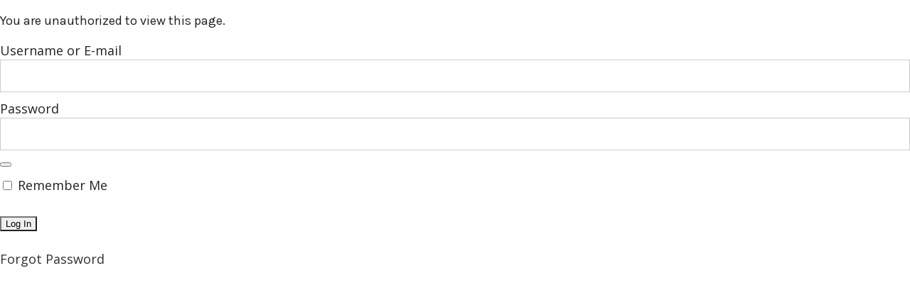

--- FILE ---
content_type: text/html; charset=utf-8
request_url: https://www.google.com/recaptcha/api2/aframe
body_size: -87
content:
<!DOCTYPE HTML><html><head><meta http-equiv="content-type" content="text/html; charset=UTF-8"></head><body><script nonce="bVS0-I2ku1gj5acv3ztwFw">/** Anti-fraud and anti-abuse applications only. See google.com/recaptcha */ try{var clients={'sodar':'https://pagead2.googlesyndication.com/pagead/sodar?'};window.addEventListener("message",function(a){try{if(a.source===window.parent){var b=JSON.parse(a.data);var c=clients[b['id']];if(c){var d=document.createElement('img');d.src=c+b['params']+'&rc='+(localStorage.getItem("rc::a")?sessionStorage.getItem("rc::b"):"");window.document.body.appendChild(d);sessionStorage.setItem("rc::e",parseInt(sessionStorage.getItem("rc::e")||0)+1);localStorage.setItem("rc::h",'1769073728846');}}}catch(b){}});window.parent.postMessage("_grecaptcha_ready", "*");}catch(b){}</script></body></html>

--- FILE ---
content_type: text/css
request_url: https://livingkitchenwellness.com/wp-content/plugins/stripe/includes/core/assets/css/simpay-public.min.css?ver=2.5.3
body_size: 392
content:
.screen-reader-text{clip:rect(1px, 1px, 1px, 1px);height:1px;overflow:hidden;position:absolute !important;width:1px}.grecaptcha-badge{z-index:100}.simpay-styled .stripe-button-el{text-decoration:none}.simpay-checkout-form--loading::after{content:"";position:absolute;left:0;width:100%;height:100%;top:0}.simpay-checkout-form--loading .simpay-form-control{opacity:0.65}.simpay-errors{margin-bottom:15px}.simpay-styled .simpay-errors{font-family:Roboto,"Open Sans",Segoe UI,sans-serif;color:#eb1c26}.simpay-test-mode-badge-container{text-align:center}.simpay-test-mode-badge-container .simpay-test-mode-badge{color:#a04903;text-align:center;text-transform:uppercase;font-size:10px;font-family:sans-serif;line-height:10px;font-weight:700;padding:5px 7px;border-radius:3px;background:#ffde92;display:-webkit-inline-box;display:inline-flex;-webkit-box-align:center;align-items:center}


/*# sourceMappingURL=simpay-public.min.css.map*/

--- FILE ---
content_type: text/css
request_url: https://livingkitchenwellness.com/wp-content/themes/bridge/css/style_dynamic_responsive.css?ver=1590607741
body_size: 318
content:
@media only screen and (max-width: 1000px){
						.content .container .container_inner.default_template_holder,
		.content .container .container_inner.page_container_inner {
			padding-top:50px !important; /*important because of the inline style on page*/
		}
	}
@media only screen and (min-width: 480px) and (max-width: 768px){
	
	        section.parallax_section_holder{
			height: auto !important;
			min-height: 400px;
		}
		}
@media only screen and (max-width: 768px){
	
	
			h3, h3 a {
			font-size: 43px; 					    		}
	
	
	
	
			body,
		p {
			font-size: 18px; 			line-height: 24px; 		    letter-spacing: 0px; 		}
	
			.footer_bottom_holder{
			padding-right:10px;
		}
			.footer_bottom_holder{
			padding-left:10px;
		}
	
	
	
	
	
	
}
@media only screen and (max-width: 600px) {
	
	
			h3, h3 a {
			font-size: 30px; 			line-height: 36px; 		    		}
	
	
			h5, h5 a {
			font-size: 16px; 			line-height: 18px; 		    		}
	
	
			body,
		p {
			font-size: 16px; 			line-height: 22px; 		    		}
	
	
	
	
	}
@media only screen and (max-width: 480px){

			section.parallax_section_holder {
			height: auto !important;
			min-height: 400px;
		}
	
				.footer_bottom {
			line-height: 27px;
		}
	
	}

--- FILE ---
content_type: text/css
request_url: https://livingkitchenwellness.com/wp-content/themes/bridge/css/custom_css.css?ver=1590607741
body_size: 679
content:


.latest_post_two_holder .latest_post_two_text {
    padding: 54px 31px 54px;
}
.latest_post_two_holder .latest_post_two_text .separator.small {
    width: 24px;
    margin: 3px 0 26px;
}
.latest_post_two_holder .latest_post_two_info {
    padding: 28px 33px 33px;
    border-top: 1px solid #eaeaea;
}
.latest_post_two_holder .latest_post_two_info_inner>* {
    position: relative;
    display: table-cell;
    vertical-align: top;
    font-size: 13px;
}
header .header_inner_left {
    left: 30px;
}
.q_social_icon_holder.normal_social {
    margin: 0;
}
.cf7_custom_style_1 input.wpcf7-form-control.wpcf7-text, .cf7_custom_style_1 input.wpcf7-form-control.wpcf7-number, .cf7_custom_style_1 input.wpcf7-form-control.wpcf7-date, .cf7_custom_style_1 textarea.wpcf7-form-control.wpcf7-textarea, .cf7_custom_style_1 select.wpcf7-form-control.wpcf7-select, .cf7_custom_style_1 input.wpcf7-form-control.wpcf7-quiz {
    background-color: #ffffff;
}

.latest_post_two_holder .latest_post_two_info_inner .post_info_author_name, .latest_post_two_holder .latest_post_two_info_inner .post_info_date  {
    color: #222;
}

.q_dropcap {
    margin: -3px 2px 0 0;
}

.q_dropcap.normal {
    font-weight: 600;
    left: -10px;
}

.single_tags h5 {
    margin-right: 6px;
}

.comment_holder .comment {
    background-color: #fafafa;
    padding: 34px 23px 40px;
}

.comment_holder .comment_date {
    font-size: 12px;
}

div.comment_form {
    margin: 0 0 95px;
}

@media only screen and (max-width: 600px) {
.blog_holder.blog_single article h2, .blog_holder.blog_large_image h2, .blog_holder.blog_large_image h2 a {
    font-size: 30px;
    line-height: 38px;
}
}
.blog_holder article .post_info .time, .blog_holder article .post_info .post_author{display: none;}

.sidebar .widget_latest_posts_menu.posts_holder .menu_recent_post_text {
    display:none !important;
}
.blog_holder.blog_single .date, .blog_holder.blog_single .post_text_inner .post_info {
    display:none !important;
}

.info_box, .sidebar{

float:left;

margin-right:30px;

overflow:hidden;

padding-bottom:5px;

position:relative;

width:280px;

}

.blog_holder article .post_text h2 .date{display: none;}

--- FILE ---
content_type: text/css
request_url: https://livingkitchenwellness.com/wp-content/uploads/elementor/css/post-8422.css?ver=1600458795
body_size: 701
content:
.elementor-8422 .elementor-element.elementor-element-1cd0864d > .elementor-container{max-width:900px;}.elementor-8422 .elementor-element.elementor-element-1cd0864d:not(.elementor-motion-effects-element-type-background), .elementor-8422 .elementor-element.elementor-element-1cd0864d > .elementor-motion-effects-container > .elementor-motion-effects-layer{background-color:#FFFFFF;background-image:url("https://livingkitchenwellness.com/wp-content/uploads/2020/03/17EA2EBD-B53F-4306-BDEB-70B1AE828D56.jpg");background-position:center center;}.elementor-8422 .elementor-element.elementor-element-1cd0864d > .elementor-background-overlay{background-color:#FFFFFF;opacity:0.7;transition:background 0.3s, border-radius 0.3s, opacity 0.3s;}.elementor-8422 .elementor-element.elementor-element-1cd0864d{transition:background 0.3s, border 0.3s, border-radius 0.3s, box-shadow 0.3s;padding:80px 0px 80px 0px;}.elementor-8422 .elementor-element.elementor-element-3a941848{text-align:center;}.elementor-8422 .elementor-element.elementor-element-3a941848 .elementor-heading-title{color:#000000;font-family:"Montserrat", Sans-serif;font-size:40px;font-weight:bold;text-transform:uppercase;line-height:1.4em;}.elementor-8422 .elementor-element.elementor-element-8bef57 .elementor-text-editor{text-align:center;}.elementor-8422 .elementor-element.elementor-element-8bef57{color:#222222;font-family:"Montserrat", Sans-serif;font-size:21px;font-weight:300;line-height:1.8em;letter-spacing:0.5px;}.elementor-8422 .elementor-element.elementor-element-35ba93ae .elementor-text-editor{text-align:center;}.elementor-8422 .elementor-element.elementor-element-35ba93ae{color:#222222;font-family:"Montserrat", Sans-serif;font-size:18px;font-weight:300;line-height:1.8em;letter-spacing:0.5px;}.elementor-8422 .elementor-element.elementor-element-d4af7ac .elementor-button{background-color:#000000;}.elementor-8422 .elementor-element.elementor-element-fe83b10 .elementor-spacer-inner{height:50px;}.elementor-8422 .elementor-element.elementor-element-6394576 .elementor-heading-title{color:#000000;}.elementor-8422 .elementor-element.elementor-element-2854b4a .elementor-text-editor{text-align:center;}.elementor-8422 .elementor-element.elementor-element-1609bf8 .elementor-text-editor{text-align:center;}.elementor-8422 .elementor-element.elementor-element-62989e8 .elementor-text-editor{text-align:center;}.elementor-8422 .elementor-element.elementor-element-341a6f6 .elementor-text-editor{text-align:center;}.elementor-8422 .elementor-element.elementor-element-036db87 .elementor-text-editor{text-align:center;}.elementor-8422 .elementor-element.elementor-element-6d91df7 .elementor-text-editor{text-align:center;}.elementor-8422 .elementor-element.elementor-element-d84fa4f .elementor-spacer-inner{height:50px;}.elementor-8422 .elementor-element.elementor-element-578d2b6 .elementor-spacer-inner{height:50px;}.elementor-8422 .elementor-element.elementor-element-7d7a811 .elementor-spacer-inner{height:50px;}.elementor-8422 .elementor-element.elementor-element-a2de429 .elementor-spacer-inner{height:50px;}.elementor-8422 .elementor-element.elementor-element-19a67ca .elementor-heading-title{color:#000000;}.elementor-8422 .elementor-element.elementor-element-865d80c{text-align:center;}.elementor-8422 .elementor-element.elementor-element-14dbd3e .elementor-spacer-inner{height:50px;}.elementor-8422 .elementor-element.elementor-element-7baad03 .elementor-spacer-inner{height:50px;}.elementor-8422 .elementor-element.elementor-element-1fc9d40 .elementor-spacer-inner{height:50px;}.elementor-8422 .elementor-element.elementor-element-51451a34 > .elementor-container{max-width:850px;}.elementor-8422 .elementor-element.elementor-element-51451a34:not(.elementor-motion-effects-element-type-background), .elementor-8422 .elementor-element.elementor-element-51451a34 > .elementor-motion-effects-container > .elementor-motion-effects-layer{background-color:#fef2ed;}.elementor-8422 .elementor-element.elementor-element-51451a34{transition:background 0.3s, border 0.3s, border-radius 0.3s, box-shadow 0.3s;margin-top:0px;margin-bottom:0px;padding:20px 40px 20px 40px;}.elementor-8422 .elementor-element.elementor-element-51451a34 > .elementor-background-overlay{transition:background 0.3s, border-radius 0.3s, opacity 0.3s;}.elementor-8422 .elementor-element.elementor-element-53fb2fad .elementor-text-editor{text-align:center;}.elementor-8422 .elementor-element.elementor-element-53fb2fad{font-family:"Montserrat", Sans-serif;font-size:12px;font-weight:400;letter-spacing:1.5px;}

--- FILE ---
content_type: text/css
request_url: https://livingkitchenwellness.com/wp-content/themes/bridge-child/style.css?ver=6.0.11
body_size: 3438
content:
/*
Theme Name: Bridge Child
Theme URI: http://demo.qodeinteractive.com/bridge/
Description: A child theme of Bridge Theme
Author: Qode Interactive
Author URI: http://www.qodethemes.com/
Version: 1.0.0
Template: bridge
*/
@import url("../bridge/style.css");


body header.sticky nav.main_menu > ul > li > a {
	font-weight: 400 !important;
}

body .dark.sticky nav.main_menu > ul > li.active > a,
body header.sticky nav.main_menu > ul > li.active > a span {
	color: #323232 !important;
}

body nav.main_menu ul li a span.underline_dash, 
body nav.vertical_menu ul li a span.underline_dash {
	background-color: #323232 !important;
}

.page-id-455 .content .container .container_inner.default_template_holder {
	padding-top: 0px;
}

body.single-post .blog-header .post_info {
	font-size: 10px;
	font-weight: 700;
	letter-spacing: 2px;
	text-transform: uppercase;
}

.search-results .container_inner,
.archive.category .container_inner,
.archive.tag .container_inner {
	width: 100%;
}

.full-width-container > div,
.page-id-455 .blog_holder, 
.search-results .blog_holder,
.archive.category .blog_holder, 
.archive.tag .blog_holder {
	margin: 0 auto;
	max-width: 1100px;
}

body.page-id-455 .blog_holder,
body.category .blog_holder,
body.search-results .blog_holder {
	display: flex;
	flex-wrap: wrap;
	position: relative !important;
}

.blog_holder.blog_chequered .blog_holder_grid_sizer {
	display: none;
}

body .blog_holder.blog_chequered article {
	flex: 1 0 25%;
	height: auto !important;
	left: auto !important;
	margin-bottom: 50px;
	padding: 0 15px;
	position: relative !important;
	top: auto !important;
	width: auto;
}

.widget.qode_latest_posts_widget .post_infos {
	display: none;
}

@media screen and (max-width: 960px) {
	body .blog_holder.blog_chequered article {
		flex: 1 0 50%;
	}
}

body .blog_holder.blog_chequered article .post_image {
	height: auto;
}

body .blog_holder.blog_chequered article .post_text {
	background-color: transparent !important;
	display: block;
	height: auto;
	opacity: 1 !important;
	padding: 20px 20px 8px;
	position: relative;
	top: auto;
	width: 100%;
}

body .blog_holder.blog_chequered article .post_text h5,
body .blog_holder.blog_chequered article .post_text h5 a {
	color: #222;
	font-size: 16px;
	line-height: 18px;
}

body .blog_holder.blog_chequered article .post_info {
	bottom: auto;
	color: #222;
	position: relative;
}

body .blog_holder.blog_chequered article .post_info a {
	color: #222;
}

#recipe-menu {
	padding: 75px 0;
}

ul.category-list {
	list-style: none;
	margin: 0;
}
ul.category-list li {
	display: inline-block;
	font-size: 16px;
	font-weight: 700;
	margin-right: 50px;
	padding: 10px 0;
}
ul.category-list li:first-child,
ul.category-list li.text-item {
	margin-right: 25px;	
}
@media screen and (max-width: 500px) {
	ul.category-list li.text-item {
		display: none;
	}
}
.recent-posts .vc_gitem-zone {
	background-color: #fff !important;
}
.recent-posts .vc_gitem-zone h4 {
	font-size: 20px;
	font-weight: 600;
	margin: 1em auto;
	min-height: 60px;
	text-align: center !important;
}
.recent-posts .vc_gitem-post-data-source-post_excerpt {
	display: none;
}
.recent-posts .vc_btn3-container.vc_btn3-left {
	text-align: center;
}
.recent-posts .vc_btn3-container.vc_btn3-left a {
	background-color: #fc6f57;
	border-radius: 60px;
	padding: 20px 80px;	
}
.recent-posts .vc_btn3-container.vc_btn3-left a:hover {
	background-color: #e9c752;
}

ul.category-list li:last-of-type {
	margin-right: 0px;
}
a.category-health,
.blog_chequered .post.category-health .post_content_holder {
	border-bottom: 4px solid #323232;
}
a.category-health:hover {
	border-bottom: 4px solid #fdefee;
	color: #323232;
}
a.category-mains,
.blog_chequered .post.category-mains .post_content_holder {
	border-bottom: 4px solid #fc6f57;
}
a.category-mains:hover {
	border-bottom: 4px solid #fdefee;
	color: #fc6f57;
}
a.category-breakfast,
.blog_chequered .post.category-breakfast .post_content_holder {
	border-bottom: 4px solid #e9c752;
}
a.category-breakfast:hover {
	border-bottom: 4px solid #fdefee;
	color: #e9c752;
}
a.category-sides,
.blog_chequered .post.category-sides .post_content_holder {
	border-bottom: 4px solid #87a23e;
}
a.category-sides:hover {
	border-bottom: 4px solid #fdefee;
	color: #87a23e;
}
a.category-snacks,
.blog_chequered .post.category-snacks .post_content_holder {
	border-bottom: 4px solid #f5b197;
}
a.category-snacks:hover {
	border-bottom: 4px solid #fdefee;
	color: #f5b197;
}
a.category-desserts,
.blog_chequered .post.category-desserts .post_content_holder {
	border-bottom: 4px solid #8d5f3f;
}
a.category-desserts:hover {
	border-bottom: 4px solid #fdefee;
	color: #8d5f3f;
}

article.category-health .sharedaddy.sd-sharing-enabled,
article.category-breakfast .sharedaddy.sd-sharing-enabled,
article.category-mains .sharedaddy.sd-sharing-enabled,
article.category-sides .sharedaddy.sd-sharing-enabled,
article.category-snacks .sharedaddy.sd-sharing-enabled,
article.category-desserts .sharedaddy.sd-sharing-enabled {
	margin-top: 1em;
	padding-top: 2.25em;
}

body.single-post article.category-health .sharedaddy.sd-sharing-enabled {
	border-top: 12px solid #323232;	
}
body.single-post article.category-breakfast .sharedaddy.sd-sharing-enabled {
	border-top: 12px solid #e9c752;	
}
body.single-post article.category-mains .sharedaddy.sd-sharing-enabled {
	border-top: 12px solid #fc6f57;	
}
body.single-post article.category-sides .sharedaddy.sd-sharing-enabled {
	border-top: 12px solid #87a23e;	
}
body.single-post article.category-snacks .sharedaddy.sd-sharing-enabled {
	border-top: 12px solid #f5b197;	
}
body.single-post article.category-desserts .sharedaddy.sd-sharing-enabled {
	border-top: 12px solid #8d5f3f;
}

.blog_holder article:not(.format-quote):not(.format-link).category-health .post_info a:hover,
body.single-post .column_inner article.category-health .post_text_inner a,
body.single-post .column_inner article.category-health a:hover {
	color: #323232 !important;
}
.blog_holder article:not(.format-quote):not(.format-link).category-mains .post_info a:hover,
body.single-post .column_inner article.category-mains .post_text_inner a,
body.single-post .column_inner article.category-mains a:hover {
	color: #fc6f57 !important;
}
.blog_holder article:not(.format-quote):not(.format-link).category-breakfast .post_info a:hover,
body.single-post .column_inner article.category-breakfast .post_text_inner a,
body.single-post .column_inner article.category-breakfast a:hover {
	color: #e9c752 !important;
}
.blog_holder article:not(.format-quote):not(.format-link).category-sides .post_info a:hover,
body.single-post .column_inner article.category-sides .post_text_inner a,
body.single-post .column_inner article.category-sides a:hover {
	color: #87a23e !important;
}
.blog_holder article:not(.format-quote):not(.format-link).category-snacks .post_info a:hover,
body.single-post .column_inner article.category-snacks .post_text_inner a,
body.single-post .column_inner article.category-snacks a:hover {
	color: #f5b197 !important;
}
.blog_holder article:not(.format-quote):not(.format-link).category-desserts .post_info a:hover,
body.single-post .column_inner article.category-desserts .post_text_inner a,
body.single-post .column_inner article.category-desserts a:hover {
	color: #8d5f3f !important;
}

.blog_holder.blog_chequered article,
.blog_holder.blog_chequered article .post_text {
	text-align: center;
}

.post_text_inner span.date {
	display: none !important;
}

.blog_holder.blog_chequered article .post_info {
	left: 0;
}

.blog-header {
	width:100%;
	text-align:center;
	margin-bottom:40px;
	margin-top:-30px;
}

.blog-header span {
	font-size: 18px;
    color: #fc6f57;
	font-family: Josefin Sans;
    letter-spacing: 1px;
    margin-bottom: 26px;
    line-height: 1em;
    text-align: center;
    font-weight: 900;
    text-transform: uppercase;
}

.blog-header h2 {
	text-align: center;
    font-size: 36px;
    line-height: 1em;
    position: relative;
    margin: 1.5em auto 5px;
    overflow: visible;
	font-weight: 600;
}
/* .blog-header h2:after {
	content: "";
    display: block;
    width: 2px;
    height: 98px;
    background: #fc6f57;
    position: absolute;
    bottom: -110px;
    left: 50%;
    margin-left: -1px;
	z-index:99;
} */

.pagination {
	background-color: #fdefee;
	clear: both;
	margin: 50px 0;
	padding: 75px 0;
}

.pagination ul li.prev a, .pagination ul li.prev span,
.pagination ul li.next a, .pagination ul li.next span {
	border-radius: 30px;
}

body .pagination ul.post-nav {
	margin: 0 auto;
	max-width: 1100px;
	width: 100%;
}

body .pagination ul.post-nav li a {
	background: transparent;
	border: none;
	text-transform: none;
	width: auto;
}

body .pagination ul.post-nav li a i {
	background: #fff;
	border: 2px solid #e5e5e5;
	border-radius: 30px;
	height: 38px;
	line-height: 38px;
	width: 38px;
}

body .pagination ul.post-nav li.next {
	float: right;
}

body .pagination ul.post-nav li:hover a, 
body .pagination ul.post-nav li.active span {
	background-color: transparent;
	border: none;
}

body .pagination ul li a, 
body .pagination ul li span {
	border-radius: 0px;
}

body .pagination ul li a {
	background-color: #fff;
}

body .pagination ul li:hover a,
body .pagination ul li.active span {
	background-color: #e5e5e5;
	border: 2px solid #e5e5e5;
	color: #323232;
}

.cookbook-bg {
	padding:0 !important;
	background-size: cover !important;
    background-color: #F7C3AE !important;
	background-position:95% 50% !important;
}

.cookbook-bg .vc_custom_1528681775240 {
	margin-right:0 !important;
	margin-left:0 !important;
}

/* Blog Pages */

.single .post_text, .single .single_tags, .single .comment_holder, .single .comment_pager, .single .comment_form  {
	max-width:1300px;
	margin:0 auto;
	display:block;
	padding:0 20px;
}

@media only screen and (max-width: 768px) {
body .qbutton.large, body .qbutton {
    height: 55px !important;
    line-height: 55px !important;
    padding: 0 80px !important;
}

	.blog-header h2 {
		font-size:36px;
	}
}

#search-wrap {
	max-width: 400px;
	position: relative;
	width: 100%;
}

#search-wrap input[type="text"] {
	background: #fd6f57;
	border: none;
	border-radius: 30px;
	box-sizing: border-box;
	color: #fff;
	cursor: pointer;
	font-family: 'Poppins', sans-serif;
	font-size: 16px;
	font-weight: 500;
	outline: none;
	padding: 10px 30px;
	transition: width .4s cubic-bezier(0.000, 0.795, 0.000, 1.000);
	width: 100%;
	z-index: 3;
}

#search-wrap input[type="text"]::placeholder {
	color: #fff;
}

#search-wrap input[type="submit"] {
	background: url('https://livingkitchenwellness.com/wp-content/uploads/2020/05/search-icon.png') center center no-repeat;
	background-size: inherit;
	border: none;
	cursor: pointer;
	height: 30px;
	position: absolute;
	right: 30px;
	text-indent: -10000px;
	top: 8px;
	transition: opacity .4s ease;
	width: 30px;
	z-index: 2;
}

#search-wrap input[type="submit"]:hover {
  opacity: 0.8;
}

@media screen and (max-width: 767px) {

	#search-wrap {
		float: none;
		margin: 25px auto 10px;
	}

	.css-flex .wpb_wrapper {
		display: grid;
	}
}

footer .container_inner {
    width: 100% !important;
}

.footer_top #text-8 .textwidget {
	margin: 0 auto 60px;
    max-width: 600px;
    width: 90%;
}

.formcraftbasic-css .fcb_form .form-element .submit-cover .submit-button {
	border: none;
	border-radius: 30px;
	box-sizing: border-box;
	font-size: 14px;
	padding: 12px 40px;	
}

.footer_top button span {
	color: #fff !important;
}

.two_columns_50_50 {
    display: flex;
}

.column1.footer_col1 {
    align-self: flex-end;
}

.column2.footer_col2 {
    align-self: center;
	 margin-bottom: 20px;
}

.column2.footer_col2 h4.widget-title {
	margin-top: 20px;
}

.formcraft-css .fcb_form .form-element .submit-cover .submit-button {
	color: #ffffff;
    font-family: 'Poppins', sans-serif;
    font-size: 15px;
    line-height: 0;
    height: 50px;
    font-style: normal;
    font-weight: 400;
    background-color: #fc6f57;
    border-radius: 35px;
    -moz-border-radius: 35px;
    -webkit-border-radius: 35px;
    letter-spacing: 0px;
    text-transform: none;
    border-width: 0px;
    padding-left: 75px;
    padding-right: 75px;
    color: rgb(10, 10, 10);
    background-color: rgb(245, 177, 151) !important;
    -webkit-transform: translateY(-50%);
    -ms-transform: translateY(-50%);
    transform: translateY(-50%);
	cursor: pointer;
	margin-top: 25px;
}

.formcraft-css .fcb_form .form-element .submit-cover .submit-button:hover {
	background-color: #fc6f57 !important;
}

.formcraft-css .fcb_form .form-element .submit-cover .submit-button:hover .text {
	color: #FFF !important;
}

body .footer_bottom {
	padding-top: 50px;
}

.footer_bottom_holder {
	padding: 0 50px;
}

.column1.footer_bottom_column {
    align-self: center;
	width: 60%;
}

.footer_bottom ul li {
	margin-right: 26px;
}

.column2.footer_bottom_column {
	width: 40%;
}

@media screen and (max-width: 767px) {
	.two_columns_50_50 {
		display: inherit;
	}
}

--- FILE ---
content_type: text/css
request_url: https://livingkitchenwellness.com/wp-content/plugins/wp-recipe-maker/dist/public-modern.css?ver=5.11.1
body_size: 1973
content:
.comment-form-wprm-rating .wprm-rating-star{cursor:pointer}img.wprm-comment-rating{display:block;margin:5px 0}img.wprm-comment-rating+br{display:none}.wprm-rating-star svg{display:inline;vertical-align:middle;width:16px;height:16px;margin:0}.wprm-rating-star.rated svg polygon{fill:black}

.wprm-print .wprm-recipe{max-width:750px;margin:0 auto}.wprm-print .wprm-recipe-print,.wprm-print .wprm-recipe-jump,.wprm-print .wprm-recipe-jump-video,.wprm-print .wprm-recipe-pin,.wprm-print .wprm-unit-conversion-container,.wprm-print .wprm-recipe-video-container{display:none !important}

.wprm-automatic-recipe-snippets{margin-bottom:10px}.wprm-automatic-recipe-snippets.align-center{text-align:center}.wprm-automatic-recipe-snippets.align-right{text-align:right}.wprm-automatic-recipe-snippets .wprm-jump-to-recipe-shortcode,.wprm-automatic-recipe-snippets .wprm-jump-to-video-shortcode,.wprm-automatic-recipe-snippets .wprm-print-recipe-shortcode{display:inline-block;margin:0 5px;padding:5px 10px;text-decoration:none}

.wprm-recipe{overflow:auto;zoom:1;text-align:left;clear:both}.wprm-recipe *{box-sizing:border-box}.wprm-recipe ol,.wprm-recipe ul{-webkit-margin-before:0;-webkit-margin-after:0;-webkit-padding-start:0;margin:0;padding:0}.wprm-recipe li{font-size:1em;margin:0 0 0 32px;padding:0}.wprm-recipe p{font-size:1em;margin:0;padding:0}.wprm-recipe li,.wprm-recipe li.wprm-recipe-instruction{list-style-position:outside}.wprm-recipe li:before{display:none}.wprm-recipe h1,.wprm-recipe h2,.wprm-recipe h3,.wprm-recipe h4,.wprm-recipe h5,.wprm-recipe h6{clear:none;font-variant:normal;text-transform:none;letter-spacing:normal;margin:0;padding:0}.wprm-recipe a.wprm-recipe-link,.wprm-recipe a.wprm-recipe-link:hover{-webkit-box-shadow:none;-moz-box-shadow:none;box-shadow:none}.wprm-recipe .wprm-nutrition-label{margin-top:10px}body:not(.wprm-print) .wprm-recipe p:first-letter{font-size:inherit;line-height:inherit;color:inherit;margin:inherit;padding:inherit;font-family:inherit}.rtl .wprm-recipe{text-align:right}.rtl .wprm-recipe li{margin:0 32px 0 0}

.wprm-spacer{display:block !important;background:none !important;font-size:0;line-height:0;width:100%;height:10px}.wprm-spacer+.wprm-spacer{display:none !important}.wprm-recipe-summary .wprm-spacer,.wprm-recipe-instruction-text .wprm-spacer,.wprm-recipe-notes .wprm-spacer{display:block !important}

.wprm-call-to-action.wprm-call-to-action-simple{margin-top:10px;padding:5px 10px;display:flex;justify-content:center;align-items:middle}.wprm-call-to-action.wprm-call-to-action-simple .wprm-call-to-action-icon{font-size:2.2em;margin:5px 0.5em 5px 0}.wprm-call-to-action.wprm-call-to-action-simple .wprm-call-to-action-icon svg{margin-top:0}.wprm-call-to-action.wprm-call-to-action-simple .wprm-call-to-action-text-container{margin:5px 0}.wprm-call-to-action.wprm-call-to-action-simple .wprm-call-to-action-text-container .wprm-call-to-action-header{display:block;font-weight:bold;font-size:1.3em}@media all and (max-width: 450px){.wprm-call-to-action.wprm-call-to-action-simple{flex-wrap:wrap}.wprm-call-to-action.wprm-call-to-action-simple .wprm-call-to-action-text-container{text-align:center}}.wprm-recipe-block-container-inline{display:inline-block;margin-right:1.2em}.rtl .wprm-recipe-block-container-inline{margin-right:0;margin-left:1.2em}.wprm-recipe-block-container-separate{display:block}.wprm-recipe-block-container-separated{display:block}.wprm-recipe-block-container-separated .wprm-recipe-details-label{display:block}.wprm-recipe-block-container-columns{display:block}.wprm-recipe-block-container-columns .wprm-recipe-details-label{display:inline-block;min-width:130px}.wprm-recipe-details-container-inline{display:inline}.wprm-recipe-details-container-table{display:flex;align-items:center;border:1px dotted #666;border-left:none !important;border-right:none !important;padding:5px;margin:5px 0}.wprm-recipe-details-container-table .wprm-recipe-block-container-table{flex:1;display:flex;flex-direction:column;text-align:center}@media all and (min-width: 451px){.wprm-recipe-block-container-table{border-top:none !important;border-bottom:none !important;border-right:none !important}.wprm-recipe-block-container-table:first-child{border-left:none !important}.rtl .wprm-recipe-block-container-table{border-left:none !important}.rtl .wprm-recipe-block-container-table:first-child{border-right:none !important}}@media all and (max-width: 450px){.wprm-recipe-details-container-table{display:block;border:none;padding:0;margin:5px 0}.wprm-recipe-details-container-table .wprm-recipe-block-container-table{padding:5px}.wprm-recipe-block-container-table{border-bottom:none !important;border-left:none !important;border-right:none !important}.wprm-recipe-block-container-table:first-child{border-top:none !important}.wprm-recipe-block-container-columns .wprm-recipe-details-label{min-width:0;margin-right:0.4em}}.wprm-recipe-details-unit{font-size:0.8em}.wprm-container-float-left{float:left;margin:0 10px 10px 0;text-align:center;position:relative;z-index:1}.rtl .wprm-container-float-left{float:right;margin:0 0 10px 10px}.wprm-container-float-right{float:right;margin:0 0 10px 10px;text-align:center;position:relative;z-index:1}.rtl .wprm-container-float-right{float:left;margin:0 10px 10px 0}@media only screen and (max-width: 640px){.wprm-container-float-left,.wprm-container-float-right,.rtl .wprm-container-float-left,.rtl .wprm-container-float-right{float:none}}.wprm-block-text-normal{font-weight:400;font-style:normal;text-transform:none}.wprm-block-text-light{font-weight:300 !important}.wprm-block-text-bold{font-weight:bold !important}.wprm-block-text-italic{font-style:italic !important}.wprm-block-text-uppercase{text-transform:uppercase !important}.wprm-block-text-faded{opacity:0.6}.wprm-block-text-uppercase-faded{text-transform:uppercase !important;opacity:0.6}.wprm-block-text-faded .wprm-block-text-faded{opacity:1}.wprm-block-text-uppercase-faded .wprm-block-text-uppercase-faded{opacity:1}.wprm-align-left{text-align:left}.wprm-align-center{text-align:center}.wprm-align-right{text-align:right}.wprm-recipe-icon svg{display:inline;vertical-align:middle;margin-top:-0.15em;width:1.3em;height:1.3em;overflow:visible}.wprm-recipe-image img{display:block;margin:0 auto}.wprm-recipe-image .dpsp-pin-it-wrapper{margin:0 auto}.wprm-block-image-circle img{border-radius:50%}.wprm-recipe-ingredients-container .wprm-recipe-ingredient-group-name{margin-top:0.8em !important}.wprm-recipe-ingredients-container .wprm-recipe-ingredient-notes-faded{opacity:0.7}.wprm-recipe-ingredients-container .wprm-recipe-ingredient-notes-smaller{font-size:0.8em}.wprm-recipe-ingredients-container .wprm-recipe-ingredient-notes-smaller-faded{opacity:0.7;font-size:0.8em}.wprm-recipe-instructions-container .wprm-recipe-instruction-group-name{margin-top:0.8em !important}.wprm-recipe-instructions-container .wprm-recipe-instruction-text{font-size:1em}.wprm-recipe-instructions-container .wprm-recipe-instruction-media{max-width:100%;margin:5px 0 15px}.wprm-recipe-instructions-container .wprm-recipe-instruction-video iframe{max-width:100%}.wprm-recipe-link{cursor:pointer;text-decoration:none}.wprm-recipe-link.wprm-recipe-link-inline-button{display:inline-block;margin:0 5px 5px 0}.wprm-recipe-link.wprm-recipe-link-button{display:table;margin:5px auto}.wprm-recipe-link.wprm-recipe-link-wide-button{display:block;width:100%;margin:5px 0;text-align:center}.wprm-recipe-link.wprm-recipe-link-button,.wprm-recipe-link.wprm-recipe-link-inline-button,.wprm-recipe-link.wprm-recipe-link-wide-button{border-width:1px;border-style:solid;padding:5px}.rtl .wprm-recipe-link.wprm-recipe-link-inline-button{margin:0 0 5px 5px}.wprm-nutrition-label-container-simple .wprm-nutrition-label-text-nutrition-unit{font-size:0.85em}.wprm-recipe-rating{white-space:nowrap}.wprm-recipe-rating svg{vertical-align:middle;margin-top:-0.15em !important;width:1.1em;height:1.1em;margin:0}.wprm-recipe-rating .wprm-recipe-rating-details{font-size:0.8em}.wprm-spacer{display:block !important;background:none !important;font-size:0;line-height:0;width:100%;height:10px}.wprm-spacer+.wprm-spacer{display:none !important}.wprm-recipe-summary .wprm-spacer,.wprm-recipe-instruction-text .wprm-spacer,.wprm-recipe-notes .wprm-spacer{display:block !important}.wprm-recipe-header+.wprm-recipe-video{margin-top:10px}



--- FILE ---
content_type: text/javascript
request_url: https://livingkitchenwellness.com/wp-content/plugins/stripe/includes/core/assets/js/simpay-polyfill.min.js?ver=2.5.3
body_size: 34147
content:
!function(t){var n={};function r(e){if(n[e])return n[e].exports;var i=n[e]={i:e,l:!1,exports:{}};return t[e].call(i.exports,i,i.exports,r),i.l=!0,i.exports}r.m=t,r.c=n,r.d=function(t,n,e){r.o(t,n)||Object.defineProperty(t,n,{enumerable:!0,get:e})},r.r=function(t){"undefined"!=typeof Symbol&&Symbol.toStringTag&&Object.defineProperty(t,Symbol.toStringTag,{value:"Module"}),Object.defineProperty(t,"__esModule",{value:!0})},r.t=function(t,n){if(1&n&&(t=r(t)),8&n)return t;if(4&n&&"object"==typeof t&&t&&t.__esModule)return t;var e=Object.create(null);if(r.r(e),Object.defineProperty(e,"default",{enumerable:!0,value:t}),2&n&&"string"!=typeof t)for(var i in t)r.d(e,i,function(n){return t[n]}.bind(null,i));return e},r.n=function(t){var n=t&&t.__esModule?function(){return t.default}:function(){return t};return r.d(n,"a",n),n},r.o=function(t,n){return Object.prototype.hasOwnProperty.call(t,n)},r.p="",r(r.s=140)}([function(t,n,r){var e=r(1),i=r(7),o=r(14),u=r(11),c=r(18),f=function(t,n,r){var a,s,l,h,p=t&f.F,v=t&f.G,g=t&f.S,y=t&f.P,d=t&f.B,x=v?e:g?e[n]||(e[n]={}):(e[n]||{}).prototype,m=v?i:i[n]||(i[n]={}),b=m.prototype||(m.prototype={});for(a in v&&(r=n),r)l=((s=!p&&x&&void 0!==x[a])?x:r)[a],h=d&&s?c(l,e):y&&"function"==typeof l?c(Function.call,l):l,x&&u(x,a,l,t&f.U),m[a]!=l&&o(m,a,h),y&&b[a]!=l&&(b[a]=l)};e.core=i,f.F=1,f.G=2,f.S=4,f.P=8,f.B=16,f.W=32,f.U=64,f.R=128,t.exports=f},function(t,n){var r=t.exports="undefined"!=typeof window&&window.Math==Math?window:"undefined"!=typeof self&&self.Math==Math?self:Function("return this")();"number"==typeof __g&&(__g=r)},function(t,n){t.exports=function(t){try{return!!t()}catch(t){return!0}}},function(t,n,r){var e=r(4);t.exports=function(t){if(!e(t))throw TypeError(t+" is not an object!");return t}},function(t,n){t.exports=function(t){return"object"==typeof t?null!==t:"function"==typeof t}},function(t,n,r){var e=r(57)("wks"),i=r(34),o=r(1).Symbol,u="function"==typeof o;(t.exports=function(t){return e[t]||(e[t]=u&&o[t]||(u?o:i)("Symbol."+t))}).store=e},function(t,n,r){var e=r(20),i=Math.min;t.exports=function(t){return t>0?i(e(t),9007199254740991):0}},function(t,n){var r=t.exports={version:"2.6.11"};"number"==typeof __e&&(__e=r)},function(t,n,r){t.exports=!r(2)((function(){return 7!=Object.defineProperty({},"a",{get:function(){return 7}}).a}))},function(t,n,r){var e=r(3),i=r(103),o=r(28),u=Object.defineProperty;n.f=r(8)?Object.defineProperty:function(t,n,r){if(e(t),n=o(n,!0),e(r),i)try{return u(t,n,r)}catch(t){}if("get"in r||"set"in r)throw TypeError("Accessors not supported!");return"value"in r&&(t[n]=r.value),t}},function(t,n,r){var e=r(26);t.exports=function(t){return Object(e(t))}},function(t,n,r){var e=r(1),i=r(14),o=r(13),u=r(34)("src"),c=r(144),f=(""+c).split("toString");r(7).inspectSource=function(t){return c.call(t)},(t.exports=function(t,n,r,c){var a="function"==typeof r;a&&(o(r,"name")||i(r,"name",n)),t[n]!==r&&(a&&(o(r,u)||i(r,u,t[n]?""+t[n]:f.join(String(n)))),t===e?t[n]=r:c?t[n]?t[n]=r:i(t,n,r):(delete t[n],i(t,n,r)))})(Function.prototype,"toString",(function(){return"function"==typeof this&&this[u]||c.call(this)}))},function(t,n,r){var e=r(0),i=r(2),o=r(26),u=/"/g,c=function(t,n,r,e){var i=String(o(t)),c="<"+n;return""!==r&&(c+=" "+r+'="'+String(e).replace(u,"&quot;")+'"'),c+">"+i+"</"+n+">"};t.exports=function(t,n){var r={};r[t]=n(c),e(e.P+e.F*i((function(){var n=""[t]('"');return n!==n.toLowerCase()||n.split('"').length>3})),"String",r)}},function(t,n){var r={}.hasOwnProperty;t.exports=function(t,n){return r.call(t,n)}},function(t,n,r){var e=r(9),i=r(33);t.exports=r(8)?function(t,n,r){return e.f(t,n,i(1,r))}:function(t,n,r){return t[n]=r,t}},function(t,n,r){var e=r(52),i=r(26);t.exports=function(t){return e(i(t))}},function(t,n,r){"use strict";var e=r(2);t.exports=function(t,n){return!!t&&e((function(){n?t.call(null,(function(){}),1):t.call(null)}))}},,function(t,n,r){var e=r(19);t.exports=function(t,n,r){if(e(t),void 0===n)return t;switch(r){case 1:return function(r){return t.call(n,r)};case 2:return function(r,e){return t.call(n,r,e)};case 3:return function(r,e,i){return t.call(n,r,e,i)}}return function(){return t.apply(n,arguments)}}},function(t,n){t.exports=function(t){if("function"!=typeof t)throw TypeError(t+" is not a function!");return t}},function(t,n){var r=Math.ceil,e=Math.floor;t.exports=function(t){return isNaN(t=+t)?0:(t>0?e:r)(t)}},function(t,n,r){var e=r(53),i=r(33),o=r(15),u=r(28),c=r(13),f=r(103),a=Object.getOwnPropertyDescriptor;n.f=r(8)?a:function(t,n){if(t=o(t),n=u(n,!0),f)try{return a(t,n)}catch(t){}if(c(t,n))return i(!e.f.call(t,n),t[n])}},function(t,n,r){var e=r(0),i=r(7),o=r(2);t.exports=function(t,n){var r=(i.Object||{})[t]||Object[t],u={};u[t]=n(r),e(e.S+e.F*o((function(){r(1)})),"Object",u)}},function(t,n,r){var e=r(18),i=r(52),o=r(10),u=r(6),c=r(119);t.exports=function(t,n){var r=1==t,f=2==t,a=3==t,s=4==t,l=6==t,h=5==t||l,p=n||c;return function(n,c,v){for(var g,y,d=o(n),x=i(d),m=e(c,v,3),b=u(x.length),S=0,w=r?p(n,b):f?p(n,0):void 0;b>S;S++)if((h||S in x)&&(y=m(g=x[S],S,d),t))if(r)w[S]=y;else if(y)switch(t){case 3:return!0;case 5:return g;case 6:return S;case 2:w.push(g)}else if(s)return!1;return l?-1:a||s?s:w}}},,function(t,n){var r={}.toString;t.exports=function(t){return r.call(t).slice(8,-1)}},function(t,n){t.exports=function(t){if(null==t)throw TypeError("Can't call method on  "+t);return t}},function(t,n,r){"use strict";if(r(8)){var e=r(35),i=r(1),o=r(2),u=r(0),c=r(68),f=r(98),a=r(18),s=r(47),l=r(33),h=r(14),p=r(48),v=r(20),g=r(6),y=r(130),d=r(37),x=r(28),m=r(13),b=r(54),S=r(4),w=r(10),_=r(90),E=r(38),O=r(40),F=r(39).f,P=r(92),M=r(34),A=r(5),j=r(23),I=r(58),N=r(55),T=r(94),L=r(45),R=r(61),k=r(46),C=r(93),D=r(121),W=r(9),G=r(21),U=W.f,B=G.f,V=i.RangeError,z=i.TypeError,Y=i.Uint8Array,q=Array.prototype,$=f.ArrayBuffer,K=f.DataView,J=j(0),X=j(2),H=j(3),Z=j(4),Q=j(5),tt=j(6),nt=I(!0),rt=I(!1),et=T.values,it=T.keys,ot=T.entries,ut=q.lastIndexOf,ct=q.reduce,ft=q.reduceRight,at=q.join,st=q.sort,lt=q.slice,ht=q.toString,pt=q.toLocaleString,vt=A("iterator"),gt=A("toStringTag"),yt=M("typed_constructor"),dt=M("def_constructor"),xt=c.CONSTR,mt=c.TYPED,bt=c.VIEW,St=j(1,(function(t,n){return Ft(N(t,t[dt]),n)})),wt=o((function(){return 1===new Y(new Uint16Array([1]).buffer)[0]})),_t=!!Y&&!!Y.prototype.set&&o((function(){new Y(1).set({})})),Et=function(t,n){var r=v(t);if(r<0||r%n)throw V("Wrong offset!");return r},Ot=function(t){if(S(t)&&mt in t)return t;throw z(t+" is not a typed array!")},Ft=function(t,n){if(!(S(t)&&yt in t))throw z("It is not a typed array constructor!");return new t(n)},Pt=function(t,n){return Mt(N(t,t[dt]),n)},Mt=function(t,n){for(var r=0,e=n.length,i=Ft(t,e);e>r;)i[r]=n[r++];return i},At=function(t,n,r){U(t,n,{get:function(){return this._d[r]}})},jt=function(t){var n,r,e,i,o,u,c=w(t),f=arguments.length,s=f>1?arguments[1]:void 0,l=void 0!==s,h=P(c);if(null!=h&&!_(h)){for(u=h.call(c),e=[],n=0;!(o=u.next()).done;n++)e.push(o.value);c=e}for(l&&f>2&&(s=a(s,arguments[2],2)),n=0,r=g(c.length),i=Ft(this,r);r>n;n++)i[n]=l?s(c[n],n):c[n];return i},It=function(){for(var t=0,n=arguments.length,r=Ft(this,n);n>t;)r[t]=arguments[t++];return r},Nt=!!Y&&o((function(){pt.call(new Y(1))})),Tt=function(){return pt.apply(Nt?lt.call(Ot(this)):Ot(this),arguments)},Lt={copyWithin:function(t,n){return D.call(Ot(this),t,n,arguments.length>2?arguments[2]:void 0)},every:function(t){return Z(Ot(this),t,arguments.length>1?arguments[1]:void 0)},fill:function(t){return C.apply(Ot(this),arguments)},filter:function(t){return Pt(this,X(Ot(this),t,arguments.length>1?arguments[1]:void 0))},find:function(t){return Q(Ot(this),t,arguments.length>1?arguments[1]:void 0)},findIndex:function(t){return tt(Ot(this),t,arguments.length>1?arguments[1]:void 0)},forEach:function(t){J(Ot(this),t,arguments.length>1?arguments[1]:void 0)},indexOf:function(t){return rt(Ot(this),t,arguments.length>1?arguments[1]:void 0)},includes:function(t){return nt(Ot(this),t,arguments.length>1?arguments[1]:void 0)},join:function(t){return at.apply(Ot(this),arguments)},lastIndexOf:function(t){return ut.apply(Ot(this),arguments)},map:function(t){return St(Ot(this),t,arguments.length>1?arguments[1]:void 0)},reduce:function(t){return ct.apply(Ot(this),arguments)},reduceRight:function(t){return ft.apply(Ot(this),arguments)},reverse:function(){for(var t,n=Ot(this).length,r=Math.floor(n/2),e=0;e<r;)t=this[e],this[e++]=this[--n],this[n]=t;return this},some:function(t){return H(Ot(this),t,arguments.length>1?arguments[1]:void 0)},sort:function(t){return st.call(Ot(this),t)},subarray:function(t,n){var r=Ot(this),e=r.length,i=d(t,e);return new(N(r,r[dt]))(r.buffer,r.byteOffset+i*r.BYTES_PER_ELEMENT,g((void 0===n?e:d(n,e))-i))}},Rt=function(t,n){return Pt(this,lt.call(Ot(this),t,n))},kt=function(t){Ot(this);var n=Et(arguments[1],1),r=this.length,e=w(t),i=g(e.length),o=0;if(i+n>r)throw V("Wrong length!");for(;o<i;)this[n+o]=e[o++]},Ct={entries:function(){return ot.call(Ot(this))},keys:function(){return it.call(Ot(this))},values:function(){return et.call(Ot(this))}},Dt=function(t,n){return S(t)&&t[mt]&&"symbol"!=typeof n&&n in t&&String(+n)==String(n)},Wt=function(t,n){return Dt(t,n=x(n,!0))?l(2,t[n]):B(t,n)},Gt=function(t,n,r){return!(Dt(t,n=x(n,!0))&&S(r)&&m(r,"value"))||m(r,"get")||m(r,"set")||r.configurable||m(r,"writable")&&!r.writable||m(r,"enumerable")&&!r.enumerable?U(t,n,r):(t[n]=r.value,t)};xt||(G.f=Wt,W.f=Gt),u(u.S+u.F*!xt,"Object",{getOwnPropertyDescriptor:Wt,defineProperty:Gt}),o((function(){ht.call({})}))&&(ht=pt=function(){return at.call(this)});var Ut=p({},Lt);p(Ut,Ct),h(Ut,vt,Ct.values),p(Ut,{slice:Rt,set:kt,constructor:function(){},toString:ht,toLocaleString:Tt}),At(Ut,"buffer","b"),At(Ut,"byteOffset","o"),At(Ut,"byteLength","l"),At(Ut,"length","e"),U(Ut,gt,{get:function(){return this[mt]}}),t.exports=function(t,n,r,f){var a=t+((f=!!f)?"Clamped":"")+"Array",l="get"+t,p="set"+t,v=i[a],d=v||{},x=v&&O(v),m=!v||!c.ABV,w={},_=v&&v.prototype,P=function(t,r){U(t,r,{get:function(){return function(t,r){var e=t._d;return e.v[l](r*n+e.o,wt)}(this,r)},set:function(t){return function(t,r,e){var i=t._d;f&&(e=(e=Math.round(e))<0?0:e>255?255:255&e),i.v[p](r*n+i.o,e,wt)}(this,r,t)},enumerable:!0})};m?(v=r((function(t,r,e,i){s(t,v,a,"_d");var o,u,c,f,l=0,p=0;if(S(r)){if(!(r instanceof $||"ArrayBuffer"==(f=b(r))||"SharedArrayBuffer"==f))return mt in r?Mt(v,r):jt.call(v,r);o=r,p=Et(e,n);var d=r.byteLength;if(void 0===i){if(d%n)throw V("Wrong length!");if((u=d-p)<0)throw V("Wrong length!")}else if((u=g(i)*n)+p>d)throw V("Wrong length!");c=u/n}else c=y(r),o=new $(u=c*n);for(h(t,"_d",{b:o,o:p,l:u,e:c,v:new K(o)});l<c;)P(t,l++)})),_=v.prototype=E(Ut),h(_,"constructor",v)):o((function(){v(1)}))&&o((function(){new v(-1)}))&&R((function(t){new v,new v(null),new v(1.5),new v(t)}),!0)||(v=r((function(t,r,e,i){var o;return s(t,v,a),S(r)?r instanceof $||"ArrayBuffer"==(o=b(r))||"SharedArrayBuffer"==o?void 0!==i?new d(r,Et(e,n),i):void 0!==e?new d(r,Et(e,n)):new d(r):mt in r?Mt(v,r):jt.call(v,r):new d(y(r))})),J(x!==Function.prototype?F(d).concat(F(x)):F(d),(function(t){t in v||h(v,t,d[t])})),v.prototype=_,e||(_.constructor=v));var M=_[vt],A=!!M&&("values"==M.name||null==M.name),j=Ct.values;h(v,yt,!0),h(_,mt,a),h(_,bt,!0),h(_,dt,v),(f?new v(1)[gt]==a:gt in _)||U(_,gt,{get:function(){return a}}),w[a]=v,u(u.G+u.W+u.F*(v!=d),w),u(u.S,a,{BYTES_PER_ELEMENT:n}),u(u.S+u.F*o((function(){d.of.call(v,1)})),a,{from:jt,of:It}),"BYTES_PER_ELEMENT"in _||h(_,"BYTES_PER_ELEMENT",n),u(u.P,a,Lt),k(a),u(u.P+u.F*_t,a,{set:kt}),u(u.P+u.F*!A,a,Ct),e||_.toString==ht||(_.toString=ht),u(u.P+u.F*o((function(){new v(1).slice()})),a,{slice:Rt}),u(u.P+u.F*(o((function(){return[1,2].toLocaleString()!=new v([1,2]).toLocaleString()}))||!o((function(){_.toLocaleString.call([1,2])}))),a,{toLocaleString:Tt}),L[a]=A?M:j,e||A||h(_,vt,j)}}else t.exports=function(){}},function(t,n,r){var e=r(4);t.exports=function(t,n){if(!e(t))return t;var r,i;if(n&&"function"==typeof(r=t.toString)&&!e(i=r.call(t)))return i;if("function"==typeof(r=t.valueOf)&&!e(i=r.call(t)))return i;if(!n&&"function"==typeof(r=t.toString)&&!e(i=r.call(t)))return i;throw TypeError("Can't convert object to primitive value")}},function(t,n,r){var e=r(34)("meta"),i=r(4),o=r(13),u=r(9).f,c=0,f=Object.isExtensible||function(){return!0},a=!r(2)((function(){return f(Object.preventExtensions({}))})),s=function(t){u(t,e,{value:{i:"O"+ ++c,w:{}}})},l=t.exports={KEY:e,NEED:!1,fastKey:function(t,n){if(!i(t))return"symbol"==typeof t?t:("string"==typeof t?"S":"P")+t;if(!o(t,e)){if(!f(t))return"F";if(!n)return"E";s(t)}return t[e].i},getWeak:function(t,n){if(!o(t,e)){if(!f(t))return!0;if(!n)return!1;s(t)}return t[e].w},onFreeze:function(t){return a&&l.NEED&&f(t)&&!o(t,e)&&s(t),t}}},,,,function(t,n){t.exports=function(t,n){return{enumerable:!(1&t),configurable:!(2&t),writable:!(4&t),value:n}}},function(t,n){var r=0,e=Math.random();t.exports=function(t){return"Symbol(".concat(void 0===t?"":t,")_",(++r+e).toString(36))}},function(t,n){t.exports=!1},function(t,n,r){var e=r(105),i=r(77);t.exports=Object.keys||function(t){return e(t,i)}},function(t,n,r){var e=r(20),i=Math.max,o=Math.min;t.exports=function(t,n){return(t=e(t))<0?i(t+n,0):o(t,n)}},function(t,n,r){var e=r(3),i=r(106),o=r(77),u=r(76)("IE_PROTO"),c=function(){},f=function(){var t,n=r(74)("iframe"),e=o.length;for(n.style.display="none",r(78).appendChild(n),n.src="javascript:",(t=n.contentWindow.document).open(),t.write("<script>document.F=Object<\/script>"),t.close(),f=t.F;e--;)delete f.prototype[o[e]];return f()};t.exports=Object.create||function(t,n){var r;return null!==t?(c.prototype=e(t),r=new c,c.prototype=null,r[u]=t):r=f(),void 0===n?r:i(r,n)}},function(t,n,r){var e=r(105),i=r(77).concat("length","prototype");n.f=Object.getOwnPropertyNames||function(t){return e(t,i)}},function(t,n,r){var e=r(13),i=r(10),o=r(76)("IE_PROTO"),u=Object.prototype;t.exports=Object.getPrototypeOf||function(t){return t=i(t),e(t,o)?t[o]:"function"==typeof t.constructor&&t instanceof t.constructor?t.constructor.prototype:t instanceof Object?u:null}},function(t,n,r){var e=r(5)("unscopables"),i=Array.prototype;null==i[e]&&r(14)(i,e,{}),t.exports=function(t){i[e][t]=!0}},function(t,n,r){var e=r(4);t.exports=function(t,n){if(!e(t)||t._t!==n)throw TypeError("Incompatible receiver, "+n+" required!");return t}},function(t,n,r){var e=r(9).f,i=r(13),o=r(5)("toStringTag");t.exports=function(t,n,r){t&&!i(t=r?t:t.prototype,o)&&e(t,o,{configurable:!0,value:n})}},function(t,n,r){var e=r(0),i=r(26),o=r(2),u=r(80),c="["+u+"]",f=RegExp("^"+c+c+"*"),a=RegExp(c+c+"*$"),s=function(t,n,r){var i={},c=o((function(){return!!u[t]()||"​"!="​"[t]()})),f=i[t]=c?n(l):u[t];r&&(i[r]=f),e(e.P+e.F*c,"String",i)},l=s.trim=function(t,n){return t=String(i(t)),1&n&&(t=t.replace(f,"")),2&n&&(t=t.replace(a,"")),t};t.exports=s},function(t,n){t.exports={}},function(t,n,r){"use strict";var e=r(1),i=r(9),o=r(8),u=r(5)("species");t.exports=function(t){var n=e[t];o&&n&&!n[u]&&i.f(n,u,{configurable:!0,get:function(){return this}})}},function(t,n){t.exports=function(t,n,r,e){if(!(t instanceof n)||void 0!==e&&e in t)throw TypeError(r+": incorrect invocation!");return t}},function(t,n,r){var e=r(11);t.exports=function(t,n,r){for(var i in n)e(t,i,n[i],r);return t}},,,,function(t,n,r){var e=r(25);t.exports=Object("z").propertyIsEnumerable(0)?Object:function(t){return"String"==e(t)?t.split(""):Object(t)}},function(t,n){n.f={}.propertyIsEnumerable},function(t,n,r){var e=r(25),i=r(5)("toStringTag"),o="Arguments"==e(function(){return arguments}());t.exports=function(t){var n,r,u;return void 0===t?"Undefined":null===t?"Null":"string"==typeof(r=function(t,n){try{return t[n]}catch(t){}}(n=Object(t),i))?r:o?e(n):"Object"==(u=e(n))&&"function"==typeof n.callee?"Arguments":u}},function(t,n,r){var e=r(3),i=r(19),o=r(5)("species");t.exports=function(t,n){var r,u=e(t).constructor;return void 0===u||null==(r=e(u)[o])?n:i(r)}},,function(t,n,r){var e=r(7),i=r(1),o=i["__core-js_shared__"]||(i["__core-js_shared__"]={});(t.exports=function(t,n){return o[t]||(o[t]=void 0!==n?n:{})})("versions",[]).push({version:e.version,mode:r(35)?"pure":"global",copyright:"© 2019 Denis Pushkarev (zloirock.ru)"})},function(t,n,r){var e=r(15),i=r(6),o=r(37);t.exports=function(t){return function(n,r,u){var c,f=e(n),a=i(f.length),s=o(u,a);if(t&&r!=r){for(;a>s;)if((c=f[s++])!=c)return!0}else for(;a>s;s++)if((t||s in f)&&f[s]===r)return t||s||0;return!t&&-1}}},function(t,n){n.f=Object.getOwnPropertySymbols},function(t,n,r){var e=r(25);t.exports=Array.isArray||function(t){return"Array"==e(t)}},function(t,n,r){var e=r(5)("iterator"),i=!1;try{var o=[7][e]();o.return=function(){i=!0},Array.from(o,(function(){throw 2}))}catch(t){}t.exports=function(t,n){if(!n&&!i)return!1;var r=!1;try{var o=[7],u=o[e]();u.next=function(){return{done:r=!0}},o[e]=function(){return u},t(o)}catch(t){}return r}},function(t,n,r){"use strict";var e=r(3);t.exports=function(){var t=e(this),n="";return t.global&&(n+="g"),t.ignoreCase&&(n+="i"),t.multiline&&(n+="m"),t.unicode&&(n+="u"),t.sticky&&(n+="y"),n}},function(t,n,r){"use strict";var e=r(54),i=RegExp.prototype.exec;t.exports=function(t,n){var r=t.exec;if("function"==typeof r){var o=r.call(t,n);if("object"!=typeof o)throw new TypeError("RegExp exec method returned something other than an Object or null");return o}if("RegExp"!==e(t))throw new TypeError("RegExp#exec called on incompatible receiver");return i.call(t,n)}},function(t,n,r){"use strict";r(123);var e=r(11),i=r(14),o=r(2),u=r(26),c=r(5),f=r(95),a=c("species"),s=!o((function(){var t=/./;return t.exec=function(){var t=[];return t.groups={a:"7"},t},"7"!=="".replace(t,"$<a>")})),l=function(){var t=/(?:)/,n=t.exec;t.exec=function(){return n.apply(this,arguments)};var r="ab".split(t);return 2===r.length&&"a"===r[0]&&"b"===r[1]}();t.exports=function(t,n,r){var h=c(t),p=!o((function(){var n={};return n[h]=function(){return 7},7!=""[t](n)})),v=p?!o((function(){var n=!1,r=/a/;return r.exec=function(){return n=!0,null},"split"===t&&(r.constructor={},r.constructor[a]=function(){return r}),r[h](""),!n})):void 0;if(!p||!v||"replace"===t&&!s||"split"===t&&!l){var g=/./[h],y=r(u,h,""[t],(function(t,n,r,e,i){return n.exec===f?p&&!i?{done:!0,value:g.call(n,r,e)}:{done:!0,value:t.call(r,n,e)}:{done:!1}})),d=y[0],x=y[1];e(String.prototype,t,d),i(RegExp.prototype,h,2==n?function(t,n){return x.call(t,this,n)}:function(t){return x.call(t,this)})}}},function(t,n,r){var e=r(18),i=r(118),o=r(90),u=r(3),c=r(6),f=r(92),a={},s={};(n=t.exports=function(t,n,r,l,h){var p,v,g,y,d=h?function(){return t}:f(t),x=e(r,l,n?2:1),m=0;if("function"!=typeof d)throw TypeError(t+" is not iterable!");if(o(d)){for(p=c(t.length);p>m;m++)if((y=n?x(u(v=t[m])[0],v[1]):x(t[m]))===a||y===s)return y}else for(g=d.call(t);!(v=g.next()).done;)if((y=i(g,x,v.value,n))===a||y===s)return y}).BREAK=a,n.RETURN=s},function(t,n,r){var e=r(1).navigator;t.exports=e&&e.userAgent||""},function(t,n,r){"use strict";var e=r(1),i=r(0),o=r(11),u=r(48),c=r(29),f=r(65),a=r(47),s=r(4),l=r(2),h=r(61),p=r(43),v=r(81);t.exports=function(t,n,r,g,y,d){var x=e[t],m=x,b=y?"set":"add",S=m&&m.prototype,w={},_=function(t){var n=S[t];o(S,t,"delete"==t||"has"==t?function(t){return!(d&&!s(t))&&n.call(this,0===t?0:t)}:"get"==t?function(t){return d&&!s(t)?void 0:n.call(this,0===t?0:t)}:"add"==t?function(t){return n.call(this,0===t?0:t),this}:function(t,r){return n.call(this,0===t?0:t,r),this})};if("function"==typeof m&&(d||S.forEach&&!l((function(){(new m).entries().next()})))){var E=new m,O=E[b](d?{}:-0,1)!=E,F=l((function(){E.has(1)})),P=h((function(t){new m(t)})),M=!d&&l((function(){for(var t=new m,n=5;n--;)t[b](n,n);return!t.has(-0)}));P||((m=n((function(n,r){a(n,m,t);var e=v(new x,n,m);return null!=r&&f(r,y,e[b],e),e}))).prototype=S,S.constructor=m),(F||M)&&(_("delete"),_("has"),y&&_("get")),(M||O)&&_(b),d&&S.clear&&delete S.clear}else m=g.getConstructor(n,t,y,b),u(m.prototype,r),c.NEED=!0;return p(m,t),w[t]=m,i(i.G+i.W+i.F*(m!=x),w),d||g.setStrong(m,t,y),m}},function(t,n,r){for(var e,i=r(1),o=r(14),u=r(34),c=u("typed_array"),f=u("view"),a=!(!i.ArrayBuffer||!i.DataView),s=a,l=0,h="Int8Array,Uint8Array,Uint8ClampedArray,Int16Array,Uint16Array,Int32Array,Uint32Array,Float32Array,Float64Array".split(",");l<9;)(e=i[h[l++]])?(o(e.prototype,c,!0),o(e.prototype,f,!0)):s=!1;t.exports={ABV:a,CONSTR:s,TYPED:c,VIEW:f}},,,,,,function(t,n,r){var e=r(4),i=r(1).document,o=e(i)&&e(i.createElement);t.exports=function(t){return o?i.createElement(t):{}}},function(t,n,r){n.f=r(5)},function(t,n,r){var e=r(57)("keys"),i=r(34);t.exports=function(t){return e[t]||(e[t]=i(t))}},function(t,n){t.exports="constructor,hasOwnProperty,isPrototypeOf,propertyIsEnumerable,toLocaleString,toString,valueOf".split(",")},function(t,n,r){var e=r(1).document;t.exports=e&&e.documentElement},function(t,n,r){var e=r(4),i=r(3),o=function(t,n){if(i(t),!e(n)&&null!==n)throw TypeError(n+": can't set as prototype!")};t.exports={set:Object.setPrototypeOf||("__proto__"in{}?function(t,n,e){try{(e=r(18)(Function.call,r(21).f(Object.prototype,"__proto__").set,2))(t,[]),n=!(t instanceof Array)}catch(t){n=!0}return function(t,r){return o(t,r),n?t.__proto__=r:e(t,r),t}}({},!1):void 0),check:o}},function(t,n){t.exports="\t\n\v\f\r   ᠎             　\u2028\u2029\ufeff"},function(t,n,r){var e=r(4),i=r(79).set;t.exports=function(t,n,r){var o,u=n.constructor;return u!==r&&"function"==typeof u&&(o=u.prototype)!==r.prototype&&e(o)&&i&&i(t,o),t}},function(t,n,r){"use strict";var e=r(20),i=r(26);t.exports=function(t){var n=String(i(this)),r="",o=e(t);if(o<0||o==1/0)throw RangeError("Count can't be negative");for(;o>0;(o>>>=1)&&(n+=n))1&o&&(r+=n);return r}},function(t,n){t.exports=Math.sign||function(t){return 0==(t=+t)||t!=t?t:t<0?-1:1}},function(t,n){var r=Math.expm1;t.exports=!r||r(10)>22025.465794806718||r(10)<22025.465794806718||-2e-17!=r(-2e-17)?function(t){return 0==(t=+t)?t:t>-1e-6&&t<1e-6?t+t*t/2:Math.exp(t)-1}:r},function(t,n,r){var e=r(20),i=r(26);t.exports=function(t){return function(n,r){var o,u,c=String(i(n)),f=e(r),a=c.length;return f<0||f>=a?t?"":void 0:(o=c.charCodeAt(f))<55296||o>56319||f+1===a||(u=c.charCodeAt(f+1))<56320||u>57343?t?c.charAt(f):o:t?c.slice(f,f+2):u-56320+(o-55296<<10)+65536}}},function(t,n,r){"use strict";var e=r(35),i=r(0),o=r(11),u=r(14),c=r(45),f=r(117),a=r(43),s=r(40),l=r(5)("iterator"),h=!([].keys&&"next"in[].keys()),p=function(){return this};t.exports=function(t,n,r,v,g,y,d){f(r,n,v);var x,m,b,S=function(t){if(!h&&t in O)return O[t];switch(t){case"keys":case"values":return function(){return new r(this,t)}}return function(){return new r(this,t)}},w=n+" Iterator",_="values"==g,E=!1,O=t.prototype,F=O[l]||O["@@iterator"]||g&&O[g],P=F||S(g),M=g?_?S("entries"):P:void 0,A="Array"==n&&O.entries||F;if(A&&(b=s(A.call(new t)))!==Object.prototype&&b.next&&(a(b,w,!0),e||"function"==typeof b[l]||u(b,l,p)),_&&F&&"values"!==F.name&&(E=!0,P=function(){return F.call(this)}),e&&!d||!h&&!E&&O[l]||u(O,l,P),c[n]=P,c[w]=p,g)if(x={values:_?P:S("values"),keys:y?P:S("keys"),entries:M},d)for(m in x)m in O||o(O,m,x[m]);else i(i.P+i.F*(h||E),n,x);return x}},function(t,n,r){var e=r(88),i=r(26);t.exports=function(t,n,r){if(e(n))throw TypeError("String#"+r+" doesn't accept regex!");return String(i(t))}},function(t,n,r){var e=r(4),i=r(25),o=r(5)("match");t.exports=function(t){var n;return e(t)&&(void 0!==(n=t[o])?!!n:"RegExp"==i(t))}},function(t,n,r){var e=r(5)("match");t.exports=function(t){var n=/./;try{"/./"[t](n)}catch(r){try{return n[e]=!1,!"/./"[t](n)}catch(t){}}return!0}},function(t,n,r){var e=r(45),i=r(5)("iterator"),o=Array.prototype;t.exports=function(t){return void 0!==t&&(e.Array===t||o[i]===t)}},function(t,n,r){"use strict";var e=r(9),i=r(33);t.exports=function(t,n,r){n in t?e.f(t,n,i(0,r)):t[n]=r}},function(t,n,r){var e=r(54),i=r(5)("iterator"),o=r(45);t.exports=r(7).getIteratorMethod=function(t){if(null!=t)return t[i]||t["@@iterator"]||o[e(t)]}},function(t,n,r){"use strict";var e=r(10),i=r(37),o=r(6);t.exports=function(t){for(var n=e(this),r=o(n.length),u=arguments.length,c=i(u>1?arguments[1]:void 0,r),f=u>2?arguments[2]:void 0,a=void 0===f?r:i(f,r);a>c;)n[c++]=t;return n}},function(t,n,r){"use strict";var e=r(41),i=r(122),o=r(45),u=r(15);t.exports=r(86)(Array,"Array",(function(t,n){this._t=u(t),this._i=0,this._k=n}),(function(){var t=this._t,n=this._k,r=this._i++;return!t||r>=t.length?(this._t=void 0,i(1)):i(0,"keys"==n?r:"values"==n?t[r]:[r,t[r]])}),"values"),o.Arguments=o.Array,e("keys"),e("values"),e("entries")},function(t,n,r){"use strict";var e,i,o=r(62),u=RegExp.prototype.exec,c=String.prototype.replace,f=u,a=(e=/a/,i=/b*/g,u.call(e,"a"),u.call(i,"a"),0!==e.lastIndex||0!==i.lastIndex),s=void 0!==/()??/.exec("")[1];(a||s)&&(f=function(t){var n,r,e,i,f=this;return s&&(r=new RegExp("^"+f.source+"$(?!\\s)",o.call(f))),a&&(n=f.lastIndex),e=u.call(f,t),a&&e&&(f.lastIndex=f.global?e.index+e[0].length:n),s&&e&&e.length>1&&c.call(e[0],r,(function(){for(i=1;i<arguments.length-2;i++)void 0===arguments[i]&&(e[i]=void 0)})),e}),t.exports=f},function(t,n,r){"use strict";var e=r(85)(!0);t.exports=function(t,n,r){return n+(r?e(t,n).length:1)}},function(t,n,r){var e,i,o,u=r(18),c=r(111),f=r(78),a=r(74),s=r(1),l=s.process,h=s.setImmediate,p=s.clearImmediate,v=s.MessageChannel,g=s.Dispatch,y=0,d={},x=function(){var t=+this;if(d.hasOwnProperty(t)){var n=d[t];delete d[t],n()}},m=function(t){x.call(t.data)};h&&p||(h=function(t){for(var n=[],r=1;arguments.length>r;)n.push(arguments[r++]);return d[++y]=function(){c("function"==typeof t?t:Function(t),n)},e(y),y},p=function(t){delete d[t]},"process"==r(25)(l)?e=function(t){l.nextTick(u(x,t,1))}:g&&g.now?e=function(t){g.now(u(x,t,1))}:v?(o=(i=new v).port2,i.port1.onmessage=m,e=u(o.postMessage,o,1)):s.addEventListener&&"function"==typeof postMessage&&!s.importScripts?(e=function(t){s.postMessage(t+"","*")},s.addEventListener("message",m,!1)):e="onreadystatechange"in a("script")?function(t){f.appendChild(a("script")).onreadystatechange=function(){f.removeChild(this),x.call(t)}}:function(t){setTimeout(u(x,t,1),0)}),t.exports={set:h,clear:p}},function(t,n,r){"use strict";var e=r(1),i=r(8),o=r(35),u=r(68),c=r(14),f=r(48),a=r(2),s=r(47),l=r(20),h=r(6),p=r(130),v=r(39).f,g=r(9).f,y=r(93),d=r(43),x=e.ArrayBuffer,m=e.DataView,b=e.Math,S=e.RangeError,w=e.Infinity,_=x,E=b.abs,O=b.pow,F=b.floor,P=b.log,M=b.LN2,A=i?"_b":"buffer",j=i?"_l":"byteLength",I=i?"_o":"byteOffset";function N(t,n,r){var e,i,o,u=new Array(r),c=8*r-n-1,f=(1<<c)-1,a=f>>1,s=23===n?O(2,-24)-O(2,-77):0,l=0,h=t<0||0===t&&1/t<0?1:0;for((t=E(t))!=t||t===w?(i=t!=t?1:0,e=f):(e=F(P(t)/M),t*(o=O(2,-e))<1&&(e--,o*=2),(t+=e+a>=1?s/o:s*O(2,1-a))*o>=2&&(e++,o/=2),e+a>=f?(i=0,e=f):e+a>=1?(i=(t*o-1)*O(2,n),e+=a):(i=t*O(2,a-1)*O(2,n),e=0));n>=8;u[l++]=255&i,i/=256,n-=8);for(e=e<<n|i,c+=n;c>0;u[l++]=255&e,e/=256,c-=8);return u[--l]|=128*h,u}function T(t,n,r){var e,i=8*r-n-1,o=(1<<i)-1,u=o>>1,c=i-7,f=r-1,a=t[f--],s=127&a;for(a>>=7;c>0;s=256*s+t[f],f--,c-=8);for(e=s&(1<<-c)-1,s>>=-c,c+=n;c>0;e=256*e+t[f],f--,c-=8);if(0===s)s=1-u;else{if(s===o)return e?NaN:a?-w:w;e+=O(2,n),s-=u}return(a?-1:1)*e*O(2,s-n)}function L(t){return t[3]<<24|t[2]<<16|t[1]<<8|t[0]}function R(t){return[255&t]}function k(t){return[255&t,t>>8&255]}function C(t){return[255&t,t>>8&255,t>>16&255,t>>24&255]}function D(t){return N(t,52,8)}function W(t){return N(t,23,4)}function G(t,n,r){g(t.prototype,n,{get:function(){return this[r]}})}function U(t,n,r,e){var i=p(+r);if(i+n>t[j])throw S("Wrong index!");var o=t[A]._b,u=i+t[I],c=o.slice(u,u+n);return e?c:c.reverse()}function B(t,n,r,e,i,o){var u=p(+r);if(u+n>t[j])throw S("Wrong index!");for(var c=t[A]._b,f=u+t[I],a=e(+i),s=0;s<n;s++)c[f+s]=a[o?s:n-s-1]}if(u.ABV){if(!a((function(){x(1)}))||!a((function(){new x(-1)}))||a((function(){return new x,new x(1.5),new x(NaN),"ArrayBuffer"!=x.name}))){for(var V,z=(x=function(t){return s(this,x),new _(p(t))}).prototype=_.prototype,Y=v(_),q=0;Y.length>q;)(V=Y[q++])in x||c(x,V,_[V]);o||(z.constructor=x)}var $=new m(new x(2)),K=m.prototype.setInt8;$.setInt8(0,2147483648),$.setInt8(1,2147483649),!$.getInt8(0)&&$.getInt8(1)||f(m.prototype,{setInt8:function(t,n){K.call(this,t,n<<24>>24)},setUint8:function(t,n){K.call(this,t,n<<24>>24)}},!0)}else x=function(t){s(this,x,"ArrayBuffer");var n=p(t);this._b=y.call(new Array(n),0),this[j]=n},m=function(t,n,r){s(this,m,"DataView"),s(t,x,"DataView");var e=t[j],i=l(n);if(i<0||i>e)throw S("Wrong offset!");if(i+(r=void 0===r?e-i:h(r))>e)throw S("Wrong length!");this[A]=t,this[I]=i,this[j]=r},i&&(G(x,"byteLength","_l"),G(m,"buffer","_b"),G(m,"byteLength","_l"),G(m,"byteOffset","_o")),f(m.prototype,{getInt8:function(t){return U(this,1,t)[0]<<24>>24},getUint8:function(t){return U(this,1,t)[0]},getInt16:function(t){var n=U(this,2,t,arguments[1]);return(n[1]<<8|n[0])<<16>>16},getUint16:function(t){var n=U(this,2,t,arguments[1]);return n[1]<<8|n[0]},getInt32:function(t){return L(U(this,4,t,arguments[1]))},getUint32:function(t){return L(U(this,4,t,arguments[1]))>>>0},getFloat32:function(t){return T(U(this,4,t,arguments[1]),23,4)},getFloat64:function(t){return T(U(this,8,t,arguments[1]),52,8)},setInt8:function(t,n){B(this,1,t,R,n)},setUint8:function(t,n){B(this,1,t,R,n)},setInt16:function(t,n){B(this,2,t,k,n,arguments[2])},setUint16:function(t,n){B(this,2,t,k,n,arguments[2])},setInt32:function(t,n){B(this,4,t,C,n,arguments[2])},setUint32:function(t,n){B(this,4,t,C,n,arguments[2])},setFloat32:function(t,n){B(this,4,t,W,n,arguments[2])},setFloat64:function(t,n){B(this,8,t,D,n,arguments[2])}});d(x,"ArrayBuffer"),d(m,"DataView"),c(m.prototype,u.VIEW,!0),n.ArrayBuffer=x,n.DataView=m},function(t,n,r){var e=function(t){"use strict";var n=Object.prototype,r=n.hasOwnProperty,e="function"==typeof Symbol?Symbol:{},i=e.iterator||"@@iterator",o=e.asyncIterator||"@@asyncIterator",u=e.toStringTag||"@@toStringTag";function c(t,n,r,e){var i=n&&n.prototype instanceof s?n:s,o=Object.create(i.prototype),u=new w(e||[]);return o._invoke=function(t,n,r){var e="suspendedStart";return function(i,o){if("executing"===e)throw new Error("Generator is already running");if("completed"===e){if("throw"===i)throw o;return E()}for(r.method=i,r.arg=o;;){var u=r.delegate;if(u){var c=m(u,r);if(c){if(c===a)continue;return c}}if("next"===r.method)r.sent=r._sent=r.arg;else if("throw"===r.method){if("suspendedStart"===e)throw e="completed",r.arg;r.dispatchException(r.arg)}else"return"===r.method&&r.abrupt("return",r.arg);e="executing";var s=f(t,n,r);if("normal"===s.type){if(e=r.done?"completed":"suspendedYield",s.arg===a)continue;return{value:s.arg,done:r.done}}"throw"===s.type&&(e="completed",r.method="throw",r.arg=s.arg)}}}(t,r,u),o}function f(t,n,r){try{return{type:"normal",arg:t.call(n,r)}}catch(t){return{type:"throw",arg:t}}}t.wrap=c;var a={};function s(){}function l(){}function h(){}var p={};p[i]=function(){return this};var v=Object.getPrototypeOf,g=v&&v(v(_([])));g&&g!==n&&r.call(g,i)&&(p=g);var y=h.prototype=s.prototype=Object.create(p);function d(t){["next","throw","return"].forEach((function(n){t[n]=function(t){return this._invoke(n,t)}}))}function x(t,n){var e;this._invoke=function(i,o){function u(){return new n((function(e,u){!function e(i,o,u,c){var a=f(t[i],t,o);if("throw"!==a.type){var s=a.arg,l=s.value;return l&&"object"==typeof l&&r.call(l,"__await")?n.resolve(l.__await).then((function(t){e("next",t,u,c)}),(function(t){e("throw",t,u,c)})):n.resolve(l).then((function(t){s.value=t,u(s)}),(function(t){return e("throw",t,u,c)}))}c(a.arg)}(i,o,e,u)}))}return e=e?e.then(u,u):u()}}function m(t,n){var r=t.iterator[n.method];if(void 0===r){if(n.delegate=null,"throw"===n.method){if(t.iterator.return&&(n.method="return",n.arg=void 0,m(t,n),"throw"===n.method))return a;n.method="throw",n.arg=new TypeError("The iterator does not provide a 'throw' method")}return a}var e=f(r,t.iterator,n.arg);if("throw"===e.type)return n.method="throw",n.arg=e.arg,n.delegate=null,a;var i=e.arg;return i?i.done?(n[t.resultName]=i.value,n.next=t.nextLoc,"return"!==n.method&&(n.method="next",n.arg=void 0),n.delegate=null,a):i:(n.method="throw",n.arg=new TypeError("iterator result is not an object"),n.delegate=null,a)}function b(t){var n={tryLoc:t[0]};1 in t&&(n.catchLoc=t[1]),2 in t&&(n.finallyLoc=t[2],n.afterLoc=t[3]),this.tryEntries.push(n)}function S(t){var n=t.completion||{};n.type="normal",delete n.arg,t.completion=n}function w(t){this.tryEntries=[{tryLoc:"root"}],t.forEach(b,this),this.reset(!0)}function _(t){if(t){var n=t[i];if(n)return n.call(t);if("function"==typeof t.next)return t;if(!isNaN(t.length)){var e=-1,o=function n(){for(;++e<t.length;)if(r.call(t,e))return n.value=t[e],n.done=!1,n;return n.value=void 0,n.done=!0,n};return o.next=o}}return{next:E}}function E(){return{value:void 0,done:!0}}return l.prototype=y.constructor=h,h.constructor=l,h[u]=l.displayName="GeneratorFunction",t.isGeneratorFunction=function(t){var n="function"==typeof t&&t.constructor;return!!n&&(n===l||"GeneratorFunction"===(n.displayName||n.name))},t.mark=function(t){return Object.setPrototypeOf?Object.setPrototypeOf(t,h):(t.__proto__=h,u in t||(t[u]="GeneratorFunction")),t.prototype=Object.create(y),t},t.awrap=function(t){return{__await:t}},d(x.prototype),x.prototype[o]=function(){return this},t.AsyncIterator=x,t.async=function(n,r,e,i,o){void 0===o&&(o=Promise);var u=new x(c(n,r,e,i),o);return t.isGeneratorFunction(r)?u:u.next().then((function(t){return t.done?t.value:u.next()}))},d(y),y[u]="Generator",y[i]=function(){return this},y.toString=function(){return"[object Generator]"},t.keys=function(t){var n=[];for(var r in t)n.push(r);return n.reverse(),function r(){for(;n.length;){var e=n.pop();if(e in t)return r.value=e,r.done=!1,r}return r.done=!0,r}},t.values=_,w.prototype={constructor:w,reset:function(t){if(this.prev=0,this.next=0,this.sent=this._sent=void 0,this.done=!1,this.delegate=null,this.method="next",this.arg=void 0,this.tryEntries.forEach(S),!t)for(var n in this)"t"===n.charAt(0)&&r.call(this,n)&&!isNaN(+n.slice(1))&&(this[n]=void 0)},stop:function(){this.done=!0;var t=this.tryEntries[0].completion;if("throw"===t.type)throw t.arg;return this.rval},dispatchException:function(t){if(this.done)throw t;var n=this;function e(r,e){return u.type="throw",u.arg=t,n.next=r,e&&(n.method="next",n.arg=void 0),!!e}for(var i=this.tryEntries.length-1;i>=0;--i){var o=this.tryEntries[i],u=o.completion;if("root"===o.tryLoc)return e("end");if(o.tryLoc<=this.prev){var c=r.call(o,"catchLoc"),f=r.call(o,"finallyLoc");if(c&&f){if(this.prev<o.catchLoc)return e(o.catchLoc,!0);if(this.prev<o.finallyLoc)return e(o.finallyLoc)}else if(c){if(this.prev<o.catchLoc)return e(o.catchLoc,!0)}else{if(!f)throw new Error("try statement without catch or finally");if(this.prev<o.finallyLoc)return e(o.finallyLoc)}}}},abrupt:function(t,n){for(var e=this.tryEntries.length-1;e>=0;--e){var i=this.tryEntries[e];if(i.tryLoc<=this.prev&&r.call(i,"finallyLoc")&&this.prev<i.finallyLoc){var o=i;break}}o&&("break"===t||"continue"===t)&&o.tryLoc<=n&&n<=o.finallyLoc&&(o=null);var u=o?o.completion:{};return u.type=t,u.arg=n,o?(this.method="next",this.next=o.finallyLoc,a):this.complete(u)},complete:function(t,n){if("throw"===t.type)throw t.arg;return"break"===t.type||"continue"===t.type?this.next=t.arg:"return"===t.type?(this.rval=this.arg=t.arg,this.method="return",this.next="end"):"normal"===t.type&&n&&(this.next=n),a},finish:function(t){for(var n=this.tryEntries.length-1;n>=0;--n){var r=this.tryEntries[n];if(r.finallyLoc===t)return this.complete(r.completion,r.afterLoc),S(r),a}},catch:function(t){for(var n=this.tryEntries.length-1;n>=0;--n){var r=this.tryEntries[n];if(r.tryLoc===t){var e=r.completion;if("throw"===e.type){var i=e.arg;S(r)}return i}}throw new Error("illegal catch attempt")},delegateYield:function(t,n,r){return this.delegate={iterator:_(t),resultName:n,nextLoc:r},"next"===this.method&&(this.arg=void 0),a}},t}(t.exports);try{regeneratorRuntime=e}catch(t){Function("r","regeneratorRuntime = r")(e)}},function(t,n){var r=t.exports="undefined"!=typeof window&&window.Math==Math?window:"undefined"!=typeof self&&self.Math==Math?self:Function("return this")();"number"==typeof __g&&(__g=r)},function(t,n){t.exports=function(t){return"object"==typeof t?null!==t:"function"==typeof t}},function(t,n,r){t.exports=!r(135)((function(){return 7!=Object.defineProperty({},"a",{get:function(){return 7}}).a}))},function(t,n,r){t.exports=!r(8)&&!r(2)((function(){return 7!=Object.defineProperty(r(74)("div"),"a",{get:function(){return 7}}).a}))},function(t,n,r){var e=r(1),i=r(7),o=r(35),u=r(75),c=r(9).f;t.exports=function(t){var n=i.Symbol||(i.Symbol=o?{}:e.Symbol||{});"_"==t.charAt(0)||t in n||c(n,t,{value:u.f(t)})}},function(t,n,r){var e=r(13),i=r(15),o=r(58)(!1),u=r(76)("IE_PROTO");t.exports=function(t,n){var r,c=i(t),f=0,a=[];for(r in c)r!=u&&e(c,r)&&a.push(r);for(;n.length>f;)e(c,r=n[f++])&&(~o(a,r)||a.push(r));return a}},function(t,n,r){var e=r(9),i=r(3),o=r(36);t.exports=r(8)?Object.defineProperties:function(t,n){i(t);for(var r,u=o(n),c=u.length,f=0;c>f;)e.f(t,r=u[f++],n[r]);return t}},function(t,n,r){var e=r(15),i=r(39).f,o={}.toString,u="object"==typeof window&&window&&Object.getOwnPropertyNames?Object.getOwnPropertyNames(window):[];t.exports.f=function(t){return u&&"[object Window]"==o.call(t)?function(t){try{return i(t)}catch(t){return u.slice()}}(t):i(e(t))}},function(t,n,r){"use strict";var e=r(8),i=r(36),o=r(59),u=r(53),c=r(10),f=r(52),a=Object.assign;t.exports=!a||r(2)((function(){var t={},n={},r=Symbol(),e="abcdefghijklmnopqrst";return t[r]=7,e.split("").forEach((function(t){n[t]=t})),7!=a({},t)[r]||Object.keys(a({},n)).join("")!=e}))?function(t,n){for(var r=c(t),a=arguments.length,s=1,l=o.f,h=u.f;a>s;)for(var p,v=f(arguments[s++]),g=l?i(v).concat(l(v)):i(v),y=g.length,d=0;y>d;)p=g[d++],e&&!h.call(v,p)||(r[p]=v[p]);return r}:a},function(t,n){t.exports=Object.is||function(t,n){return t===n?0!==t||1/t==1/n:t!=t&&n!=n}},function(t,n,r){"use strict";var e=r(19),i=r(4),o=r(111),u=[].slice,c={},f=function(t,n,r){if(!(n in c)){for(var e=[],i=0;i<n;i++)e[i]="a["+i+"]";c[n]=Function("F,a","return new F("+e.join(",")+")")}return c[n](t,r)};t.exports=Function.bind||function(t){var n=e(this),r=u.call(arguments,1),c=function(){var e=r.concat(u.call(arguments));return this instanceof c?f(n,e.length,e):o(n,e,t)};return i(n.prototype)&&(c.prototype=n.prototype),c}},function(t,n){t.exports=function(t,n,r){var e=void 0===r;switch(n.length){case 0:return e?t():t.call(r);case 1:return e?t(n[0]):t.call(r,n[0]);case 2:return e?t(n[0],n[1]):t.call(r,n[0],n[1]);case 3:return e?t(n[0],n[1],n[2]):t.call(r,n[0],n[1],n[2]);case 4:return e?t(n[0],n[1],n[2],n[3]):t.call(r,n[0],n[1],n[2],n[3])}return t.apply(r,n)}},function(t,n,r){var e=r(1).parseInt,i=r(44).trim,o=r(80),u=/^[-+]?0[xX]/;t.exports=8!==e(o+"08")||22!==e(o+"0x16")?function(t,n){var r=i(String(t),3);return e(r,n>>>0||(u.test(r)?16:10))}:e},function(t,n,r){var e=r(1).parseFloat,i=r(44).trim;t.exports=1/e(r(80)+"-0")!=-1/0?function(t){var n=i(String(t),3),r=e(n);return 0===r&&"-"==n.charAt(0)?-0:r}:e},function(t,n,r){var e=r(25);t.exports=function(t,n){if("number"!=typeof t&&"Number"!=e(t))throw TypeError(n);return+t}},function(t,n,r){var e=r(4),i=Math.floor;t.exports=function(t){return!e(t)&&isFinite(t)&&i(t)===t}},function(t,n){t.exports=Math.log1p||function(t){return(t=+t)>-1e-8&&t<1e-8?t-t*t/2:Math.log(1+t)}},function(t,n,r){"use strict";var e=r(38),i=r(33),o=r(43),u={};r(14)(u,r(5)("iterator"),(function(){return this})),t.exports=function(t,n,r){t.prototype=e(u,{next:i(1,r)}),o(t,n+" Iterator")}},function(t,n,r){var e=r(3);t.exports=function(t,n,r,i){try{return i?n(e(r)[0],r[1]):n(r)}catch(n){var o=t.return;throw void 0!==o&&e(o.call(t)),n}}},function(t,n,r){var e=r(234);t.exports=function(t,n){return new(e(t))(n)}},function(t,n,r){var e=r(19),i=r(10),o=r(52),u=r(6);t.exports=function(t,n,r,c,f){e(n);var a=i(t),s=o(a),l=u(a.length),h=f?l-1:0,p=f?-1:1;if(r<2)for(;;){if(h in s){c=s[h],h+=p;break}if(h+=p,f?h<0:l<=h)throw TypeError("Reduce of empty array with no initial value")}for(;f?h>=0:l>h;h+=p)h in s&&(c=n(c,s[h],h,a));return c}},function(t,n,r){"use strict";var e=r(10),i=r(37),o=r(6);t.exports=[].copyWithin||function(t,n){var r=e(this),u=o(r.length),c=i(t,u),f=i(n,u),a=arguments.length>2?arguments[2]:void 0,s=Math.min((void 0===a?u:i(a,u))-f,u-c),l=1;for(f<c&&c<f+s&&(l=-1,f+=s-1,c+=s-1);s-- >0;)f in r?r[c]=r[f]:delete r[c],c+=l,f+=l;return r}},function(t,n){t.exports=function(t,n){return{value:n,done:!!t}}},function(t,n,r){"use strict";var e=r(95);r(0)({target:"RegExp",proto:!0,forced:e!==/./.exec},{exec:e})},function(t,n,r){r(8)&&"g"!=/./g.flags&&r(9).f(RegExp.prototype,"flags",{configurable:!0,get:r(62)})},function(t,n,r){"use strict";var e,i,o,u,c=r(35),f=r(1),a=r(18),s=r(54),l=r(0),h=r(4),p=r(19),v=r(47),g=r(65),y=r(55),d=r(97).set,x=r(254)(),m=r(126),b=r(255),S=r(66),w=r(127),_=f.TypeError,E=f.process,O=E&&E.versions,F=O&&O.v8||"",P=f.Promise,M="process"==s(E),A=function(){},j=i=m.f,I=!!function(){try{var t=P.resolve(1),n=(t.constructor={})[r(5)("species")]=function(t){t(A,A)};return(M||"function"==typeof PromiseRejectionEvent)&&t.then(A)instanceof n&&0!==F.indexOf("6.6")&&-1===S.indexOf("Chrome/66")}catch(t){}}(),N=function(t){var n;return!(!h(t)||"function"!=typeof(n=t.then))&&n},T=function(t,n){if(!t._n){t._n=!0;var r=t._c;x((function(){for(var e=t._v,i=1==t._s,o=0,u=function(n){var r,o,u,c=i?n.ok:n.fail,f=n.resolve,a=n.reject,s=n.domain;try{c?(i||(2==t._h&&k(t),t._h=1),!0===c?r=e:(s&&s.enter(),r=c(e),s&&(s.exit(),u=!0)),r===n.promise?a(_("Promise-chain cycle")):(o=N(r))?o.call(r,f,a):f(r)):a(e)}catch(t){s&&!u&&s.exit(),a(t)}};r.length>o;)u(r[o++]);t._c=[],t._n=!1,n&&!t._h&&L(t)}))}},L=function(t){d.call(f,(function(){var n,r,e,i=t._v,o=R(t);if(o&&(n=b((function(){M?E.emit("unhandledRejection",i,t):(r=f.onunhandledrejection)?r({promise:t,reason:i}):(e=f.console)&&e.error&&e.error("Unhandled promise rejection",i)})),t._h=M||R(t)?2:1),t._a=void 0,o&&n.e)throw n.v}))},R=function(t){return 1!==t._h&&0===(t._a||t._c).length},k=function(t){d.call(f,(function(){var n;M?E.emit("rejectionHandled",t):(n=f.onrejectionhandled)&&n({promise:t,reason:t._v})}))},C=function(t){var n=this;n._d||(n._d=!0,(n=n._w||n)._v=t,n._s=2,n._a||(n._a=n._c.slice()),T(n,!0))},D=function(t){var n,r=this;if(!r._d){r._d=!0,r=r._w||r;try{if(r===t)throw _("Promise can't be resolved itself");(n=N(t))?x((function(){var e={_w:r,_d:!1};try{n.call(t,a(D,e,1),a(C,e,1))}catch(t){C.call(e,t)}})):(r._v=t,r._s=1,T(r,!1))}catch(t){C.call({_w:r,_d:!1},t)}}};I||(P=function(t){v(this,P,"Promise","_h"),p(t),e.call(this);try{t(a(D,this,1),a(C,this,1))}catch(t){C.call(this,t)}},(e=function(t){this._c=[],this._a=void 0,this._s=0,this._d=!1,this._v=void 0,this._h=0,this._n=!1}).prototype=r(48)(P.prototype,{then:function(t,n){var r=j(y(this,P));return r.ok="function"!=typeof t||t,r.fail="function"==typeof n&&n,r.domain=M?E.domain:void 0,this._c.push(r),this._a&&this._a.push(r),this._s&&T(this,!1),r.promise},catch:function(t){return this.then(void 0,t)}}),o=function(){var t=new e;this.promise=t,this.resolve=a(D,t,1),this.reject=a(C,t,1)},m.f=j=function(t){return t===P||t===u?new o(t):i(t)}),l(l.G+l.W+l.F*!I,{Promise:P}),r(43)(P,"Promise"),r(46)("Promise"),u=r(7).Promise,l(l.S+l.F*!I,"Promise",{reject:function(t){var n=j(this);return(0,n.reject)(t),n.promise}}),l(l.S+l.F*(c||!I),"Promise",{resolve:function(t){return w(c&&this===u?P:this,t)}}),l(l.S+l.F*!(I&&r(61)((function(t){P.all(t).catch(A)}))),"Promise",{all:function(t){var n=this,r=j(n),e=r.resolve,i=r.reject,o=b((function(){var r=[],o=0,u=1;g(t,!1,(function(t){var c=o++,f=!1;r.push(void 0),u++,n.resolve(t).then((function(t){f||(f=!0,r[c]=t,--u||e(r))}),i)})),--u||e(r)}));return o.e&&i(o.v),r.promise},race:function(t){var n=this,r=j(n),e=r.reject,i=b((function(){g(t,!1,(function(t){n.resolve(t).then(r.resolve,e)}))}));return i.e&&e(i.v),r.promise}})},function(t,n,r){"use strict";var e=r(19);function i(t){var n,r;this.promise=new t((function(t,e){if(void 0!==n||void 0!==r)throw TypeError("Bad Promise constructor");n=t,r=e})),this.resolve=e(n),this.reject=e(r)}t.exports.f=function(t){return new i(t)}},function(t,n,r){var e=r(3),i=r(4),o=r(126);t.exports=function(t,n){if(e(t),i(n)&&n.constructor===t)return n;var r=o.f(t);return(0,r.resolve)(n),r.promise}},function(t,n,r){"use strict";var e=r(9).f,i=r(38),o=r(48),u=r(18),c=r(47),f=r(65),a=r(86),s=r(122),l=r(46),h=r(8),p=r(29).fastKey,v=r(42),g=h?"_s":"size",y=function(t,n){var r,e=p(n);if("F"!==e)return t._i[e];for(r=t._f;r;r=r.n)if(r.k==n)return r};t.exports={getConstructor:function(t,n,r,a){var s=t((function(t,e){c(t,s,n,"_i"),t._t=n,t._i=i(null),t._f=void 0,t._l=void 0,t[g]=0,null!=e&&f(e,r,t[a],t)}));return o(s.prototype,{clear:function(){for(var t=v(this,n),r=t._i,e=t._f;e;e=e.n)e.r=!0,e.p&&(e.p=e.p.n=void 0),delete r[e.i];t._f=t._l=void 0,t[g]=0},delete:function(t){var r=v(this,n),e=y(r,t);if(e){var i=e.n,o=e.p;delete r._i[e.i],e.r=!0,o&&(o.n=i),i&&(i.p=o),r._f==e&&(r._f=i),r._l==e&&(r._l=o),r[g]--}return!!e},forEach:function(t){v(this,n);for(var r,e=u(t,arguments.length>1?arguments[1]:void 0,3);r=r?r.n:this._f;)for(e(r.v,r.k,this);r&&r.r;)r=r.p},has:function(t){return!!y(v(this,n),t)}}),h&&e(s.prototype,"size",{get:function(){return v(this,n)[g]}}),s},def:function(t,n,r){var e,i,o=y(t,n);return o?o.v=r:(t._l=o={i:i=p(n,!0),k:n,v:r,p:e=t._l,n:void 0,r:!1},t._f||(t._f=o),e&&(e.n=o),t[g]++,"F"!==i&&(t._i[i]=o)),t},getEntry:y,setStrong:function(t,n,r){a(t,n,(function(t,r){this._t=v(t,n),this._k=r,this._l=void 0}),(function(){for(var t=this._k,n=this._l;n&&n.r;)n=n.p;return this._t&&(this._l=n=n?n.n:this._t._f)?s(0,"keys"==t?n.k:"values"==t?n.v:[n.k,n.v]):(this._t=void 0,s(1))}),r?"entries":"values",!r,!0),l(n)}}},function(t,n,r){"use strict";var e=r(48),i=r(29).getWeak,o=r(3),u=r(4),c=r(47),f=r(65),a=r(23),s=r(13),l=r(42),h=a(5),p=a(6),v=0,g=function(t){return t._l||(t._l=new y)},y=function(){this.a=[]},d=function(t,n){return h(t.a,(function(t){return t[0]===n}))};y.prototype={get:function(t){var n=d(this,t);if(n)return n[1]},has:function(t){return!!d(this,t)},set:function(t,n){var r=d(this,t);r?r[1]=n:this.a.push([t,n])},delete:function(t){var n=p(this.a,(function(n){return n[0]===t}));return~n&&this.a.splice(n,1),!!~n}},t.exports={getConstructor:function(t,n,r,o){var a=t((function(t,e){c(t,a,n,"_i"),t._t=n,t._i=v++,t._l=void 0,null!=e&&f(e,r,t[o],t)}));return e(a.prototype,{delete:function(t){if(!u(t))return!1;var r=i(t);return!0===r?g(l(this,n)).delete(t):r&&s(r,this._i)&&delete r[this._i]},has:function(t){if(!u(t))return!1;var r=i(t);return!0===r?g(l(this,n)).has(t):r&&s(r,this._i)}}),a},def:function(t,n,r){var e=i(o(n),!0);return!0===e?g(t).set(n,r):e[t._i]=r,t},ufstore:g}},function(t,n,r){var e=r(20),i=r(6);t.exports=function(t){if(void 0===t)return 0;var n=e(t),r=i(n);if(n!==r)throw RangeError("Wrong length!");return r}},function(t,n,r){var e=r(39),i=r(59),o=r(3),u=r(1).Reflect;t.exports=u&&u.ownKeys||function(t){var n=e.f(o(t)),r=i.f;return r?n.concat(r(t)):n}},function(t,n,r){var e=r(6),i=r(82),o=r(26);t.exports=function(t,n,r,u){var c=String(o(t)),f=c.length,a=void 0===r?" ":String(r),s=e(n);if(s<=f||""==a)return c;var l=s-f,h=i.call(a,Math.ceil(l/a.length));return h.length>l&&(h=h.slice(0,l)),u?h+c:c+h}},function(t,n,r){var e=r(8),i=r(36),o=r(15),u=r(53).f;t.exports=function(t){return function(n){for(var r,c=o(n),f=i(c),a=f.length,s=0,l=[];a>s;)r=f[s++],e&&!u.call(c,r)||l.push(t?[r,c[r]]:c[r]);return l}}},function(t,n){var r=t.exports={version:"2.6.11"};"number"==typeof __e&&(__e=r)},function(t,n){t.exports=function(t){try{return!!t()}catch(t){return!0}}},,,,,function(t,n,r){"use strict";r(141);var e,i=(e=r(312))&&e.__esModule?e:{default:e};i.default._babelPolyfill&&"undefined"!=typeof console&&console.warn&&console.warn("@babel/polyfill is loaded more than once on this page. This is probably not desirable/intended and may have consequences if different versions of the polyfills are applied sequentially. If you do need to load the polyfill more than once, use @babel/polyfill/noConflict instead to bypass the warning."),i.default._babelPolyfill=!0},function(t,n,r){"use strict";r(142),r(285),r(287),r(290),r(292),r(294),r(296),r(298),r(300),r(302),r(304),r(306),r(308),r(99)},function(t,n,r){r(143),r(146),r(147),r(148),r(149),r(150),r(151),r(152),r(153),r(154),r(155),r(156),r(157),r(158),r(159),r(160),r(161),r(162),r(163),r(164),r(165),r(166),r(167),r(168),r(169),r(170),r(171),r(172),r(173),r(174),r(175),r(176),r(177),r(178),r(179),r(180),r(181),r(182),r(183),r(184),r(185),r(186),r(187),r(189),r(190),r(191),r(192),r(193),r(194),r(195),r(196),r(197),r(198),r(199),r(200),r(201),r(202),r(203),r(204),r(205),r(206),r(207),r(208),r(209),r(210),r(211),r(212),r(213),r(214),r(215),r(216),r(217),r(218),r(219),r(220),r(221),r(222),r(224),r(225),r(227),r(228),r(229),r(230),r(231),r(232),r(233),r(235),r(236),r(237),r(238),r(239),r(240),r(241),r(242),r(243),r(244),r(245),r(246),r(247),r(94),r(248),r(123),r(249),r(124),r(250),r(251),r(252),r(253),r(125),r(256),r(257),r(258),r(259),r(260),r(261),r(262),r(263),r(264),r(265),r(266),r(267),r(268),r(269),r(270),r(271),r(272),r(273),r(274),r(275),r(276),r(277),r(278),r(279),r(280),r(281),r(282),r(283),r(284),t.exports=r(7)},function(t,n,r){"use strict";var e=r(1),i=r(13),o=r(8),u=r(0),c=r(11),f=r(29).KEY,a=r(2),s=r(57),l=r(43),h=r(34),p=r(5),v=r(75),g=r(104),y=r(145),d=r(60),x=r(3),m=r(4),b=r(10),S=r(15),w=r(28),_=r(33),E=r(38),O=r(107),F=r(21),P=r(59),M=r(9),A=r(36),j=F.f,I=M.f,N=O.f,T=e.Symbol,L=e.JSON,R=L&&L.stringify,k=p("_hidden"),C=p("toPrimitive"),D={}.propertyIsEnumerable,W=s("symbol-registry"),G=s("symbols"),U=s("op-symbols"),B=Object.prototype,V="function"==typeof T&&!!P.f,z=e.QObject,Y=!z||!z.prototype||!z.prototype.findChild,q=o&&a((function(){return 7!=E(I({},"a",{get:function(){return I(this,"a",{value:7}).a}})).a}))?function(t,n,r){var e=j(B,n);e&&delete B[n],I(t,n,r),e&&t!==B&&I(B,n,e)}:I,$=function(t){var n=G[t]=E(T.prototype);return n._k=t,n},K=V&&"symbol"==typeof T.iterator?function(t){return"symbol"==typeof t}:function(t){return t instanceof T},J=function(t,n,r){return t===B&&J(U,n,r),x(t),n=w(n,!0),x(r),i(G,n)?(r.enumerable?(i(t,k)&&t[k][n]&&(t[k][n]=!1),r=E(r,{enumerable:_(0,!1)})):(i(t,k)||I(t,k,_(1,{})),t[k][n]=!0),q(t,n,r)):I(t,n,r)},X=function(t,n){x(t);for(var r,e=y(n=S(n)),i=0,o=e.length;o>i;)J(t,r=e[i++],n[r]);return t},H=function(t){var n=D.call(this,t=w(t,!0));return!(this===B&&i(G,t)&&!i(U,t))&&(!(n||!i(this,t)||!i(G,t)||i(this,k)&&this[k][t])||n)},Z=function(t,n){if(t=S(t),n=w(n,!0),t!==B||!i(G,n)||i(U,n)){var r=j(t,n);return!r||!i(G,n)||i(t,k)&&t[k][n]||(r.enumerable=!0),r}},Q=function(t){for(var n,r=N(S(t)),e=[],o=0;r.length>o;)i(G,n=r[o++])||n==k||n==f||e.push(n);return e},tt=function(t){for(var n,r=t===B,e=N(r?U:S(t)),o=[],u=0;e.length>u;)!i(G,n=e[u++])||r&&!i(B,n)||o.push(G[n]);return o};V||(c((T=function(){if(this instanceof T)throw TypeError("Symbol is not a constructor!");var t=h(arguments.length>0?arguments[0]:void 0),n=function(r){this===B&&n.call(U,r),i(this,k)&&i(this[k],t)&&(this[k][t]=!1),q(this,t,_(1,r))};return o&&Y&&q(B,t,{configurable:!0,set:n}),$(t)}).prototype,"toString",(function(){return this._k})),F.f=Z,M.f=J,r(39).f=O.f=Q,r(53).f=H,P.f=tt,o&&!r(35)&&c(B,"propertyIsEnumerable",H,!0),v.f=function(t){return $(p(t))}),u(u.G+u.W+u.F*!V,{Symbol:T});for(var nt="hasInstance,isConcatSpreadable,iterator,match,replace,search,species,split,toPrimitive,toStringTag,unscopables".split(","),rt=0;nt.length>rt;)p(nt[rt++]);for(var et=A(p.store),it=0;et.length>it;)g(et[it++]);u(u.S+u.F*!V,"Symbol",{for:function(t){return i(W,t+="")?W[t]:W[t]=T(t)},keyFor:function(t){if(!K(t))throw TypeError(t+" is not a symbol!");for(var n in W)if(W[n]===t)return n},useSetter:function(){Y=!0},useSimple:function(){Y=!1}}),u(u.S+u.F*!V,"Object",{create:function(t,n){return void 0===n?E(t):X(E(t),n)},defineProperty:J,defineProperties:X,getOwnPropertyDescriptor:Z,getOwnPropertyNames:Q,getOwnPropertySymbols:tt});var ot=a((function(){P.f(1)}));u(u.S+u.F*ot,"Object",{getOwnPropertySymbols:function(t){return P.f(b(t))}}),L&&u(u.S+u.F*(!V||a((function(){var t=T();return"[null]"!=R([t])||"{}"!=R({a:t})||"{}"!=R(Object(t))}))),"JSON",{stringify:function(t){for(var n,r,e=[t],i=1;arguments.length>i;)e.push(arguments[i++]);if(r=n=e[1],(m(n)||void 0!==t)&&!K(t))return d(n)||(n=function(t,n){if("function"==typeof r&&(n=r.call(this,t,n)),!K(n))return n}),e[1]=n,R.apply(L,e)}}),T.prototype[C]||r(14)(T.prototype,C,T.prototype.valueOf),l(T,"Symbol"),l(Math,"Math",!0),l(e.JSON,"JSON",!0)},function(t,n,r){t.exports=r(57)("native-function-to-string",Function.toString)},function(t,n,r){var e=r(36),i=r(59),o=r(53);t.exports=function(t){var n=e(t),r=i.f;if(r)for(var u,c=r(t),f=o.f,a=0;c.length>a;)f.call(t,u=c[a++])&&n.push(u);return n}},function(t,n,r){var e=r(0);e(e.S,"Object",{create:r(38)})},function(t,n,r){var e=r(0);e(e.S+e.F*!r(8),"Object",{defineProperty:r(9).f})},function(t,n,r){var e=r(0);e(e.S+e.F*!r(8),"Object",{defineProperties:r(106)})},function(t,n,r){var e=r(15),i=r(21).f;r(22)("getOwnPropertyDescriptor",(function(){return function(t,n){return i(e(t),n)}}))},function(t,n,r){var e=r(10),i=r(40);r(22)("getPrototypeOf",(function(){return function(t){return i(e(t))}}))},function(t,n,r){var e=r(10),i=r(36);r(22)("keys",(function(){return function(t){return i(e(t))}}))},function(t,n,r){r(22)("getOwnPropertyNames",(function(){return r(107).f}))},function(t,n,r){var e=r(4),i=r(29).onFreeze;r(22)("freeze",(function(t){return function(n){return t&&e(n)?t(i(n)):n}}))},function(t,n,r){var e=r(4),i=r(29).onFreeze;r(22)("seal",(function(t){return function(n){return t&&e(n)?t(i(n)):n}}))},function(t,n,r){var e=r(4),i=r(29).onFreeze;r(22)("preventExtensions",(function(t){return function(n){return t&&e(n)?t(i(n)):n}}))},function(t,n,r){var e=r(4);r(22)("isFrozen",(function(t){return function(n){return!e(n)||!!t&&t(n)}}))},function(t,n,r){var e=r(4);r(22)("isSealed",(function(t){return function(n){return!e(n)||!!t&&t(n)}}))},function(t,n,r){var e=r(4);r(22)("isExtensible",(function(t){return function(n){return!!e(n)&&(!t||t(n))}}))},function(t,n,r){var e=r(0);e(e.S+e.F,"Object",{assign:r(108)})},function(t,n,r){var e=r(0);e(e.S,"Object",{is:r(109)})},function(t,n,r){var e=r(0);e(e.S,"Object",{setPrototypeOf:r(79).set})},function(t,n,r){"use strict";var e=r(54),i={};i[r(5)("toStringTag")]="z",i+""!="[object z]"&&r(11)(Object.prototype,"toString",(function(){return"[object "+e(this)+"]"}),!0)},function(t,n,r){var e=r(0);e(e.P,"Function",{bind:r(110)})},function(t,n,r){var e=r(9).f,i=Function.prototype,o=/^\s*function ([^ (]*)/;"name"in i||r(8)&&e(i,"name",{configurable:!0,get:function(){try{return(""+this).match(o)[1]}catch(t){return""}}})},function(t,n,r){"use strict";var e=r(4),i=r(40),o=r(5)("hasInstance"),u=Function.prototype;o in u||r(9).f(u,o,{value:function(t){if("function"!=typeof this||!e(t))return!1;if(!e(this.prototype))return t instanceof this;for(;t=i(t);)if(this.prototype===t)return!0;return!1}})},function(t,n,r){var e=r(0),i=r(112);e(e.G+e.F*(parseInt!=i),{parseInt:i})},function(t,n,r){var e=r(0),i=r(113);e(e.G+e.F*(parseFloat!=i),{parseFloat:i})},function(t,n,r){"use strict";var e=r(1),i=r(13),o=r(25),u=r(81),c=r(28),f=r(2),a=r(39).f,s=r(21).f,l=r(9).f,h=r(44).trim,p=e.Number,v=p,g=p.prototype,y="Number"==o(r(38)(g)),d="trim"in String.prototype,x=function(t){var n=c(t,!1);if("string"==typeof n&&n.length>2){var r,e,i,o=(n=d?n.trim():h(n,3)).charCodeAt(0);if(43===o||45===o){if(88===(r=n.charCodeAt(2))||120===r)return NaN}else if(48===o){switch(n.charCodeAt(1)){case 66:case 98:e=2,i=49;break;case 79:case 111:e=8,i=55;break;default:return+n}for(var u,f=n.slice(2),a=0,s=f.length;a<s;a++)if((u=f.charCodeAt(a))<48||u>i)return NaN;return parseInt(f,e)}}return+n};if(!p(" 0o1")||!p("0b1")||p("+0x1")){p=function(t){var n=arguments.length<1?0:t,r=this;return r instanceof p&&(y?f((function(){g.valueOf.call(r)})):"Number"!=o(r))?u(new v(x(n)),r,p):x(n)};for(var m,b=r(8)?a(v):"MAX_VALUE,MIN_VALUE,NaN,NEGATIVE_INFINITY,POSITIVE_INFINITY,EPSILON,isFinite,isInteger,isNaN,isSafeInteger,MAX_SAFE_INTEGER,MIN_SAFE_INTEGER,parseFloat,parseInt,isInteger".split(","),S=0;b.length>S;S++)i(v,m=b[S])&&!i(p,m)&&l(p,m,s(v,m));p.prototype=g,g.constructor=p,r(11)(e,"Number",p)}},function(t,n,r){"use strict";var e=r(0),i=r(20),o=r(114),u=r(82),c=1..toFixed,f=Math.floor,a=[0,0,0,0,0,0],s="Number.toFixed: incorrect invocation!",l=function(t,n){for(var r=-1,e=n;++r<6;)e+=t*a[r],a[r]=e%1e7,e=f(e/1e7)},h=function(t){for(var n=6,r=0;--n>=0;)r+=a[n],a[n]=f(r/t),r=r%t*1e7},p=function(){for(var t=6,n="";--t>=0;)if(""!==n||0===t||0!==a[t]){var r=String(a[t]);n=""===n?r:n+u.call("0",7-r.length)+r}return n},v=function(t,n,r){return 0===n?r:n%2==1?v(t,n-1,r*t):v(t*t,n/2,r)};e(e.P+e.F*(!!c&&("0.000"!==8e-5.toFixed(3)||"1"!==.9.toFixed(0)||"1.25"!==1.255.toFixed(2)||"1000000000000000128"!==(0xde0b6b3a7640080).toFixed(0))||!r(2)((function(){c.call({})}))),"Number",{toFixed:function(t){var n,r,e,c,f=o(this,s),a=i(t),g="",y="0";if(a<0||a>20)throw RangeError(s);if(f!=f)return"NaN";if(f<=-1e21||f>=1e21)return String(f);if(f<0&&(g="-",f=-f),f>1e-21)if(r=(n=function(t){for(var n=0,r=t;r>=4096;)n+=12,r/=4096;for(;r>=2;)n+=1,r/=2;return n}(f*v(2,69,1))-69)<0?f*v(2,-n,1):f/v(2,n,1),r*=4503599627370496,(n=52-n)>0){for(l(0,r),e=a;e>=7;)l(1e7,0),e-=7;for(l(v(10,e,1),0),e=n-1;e>=23;)h(1<<23),e-=23;h(1<<e),l(1,1),h(2),y=p()}else l(0,r),l(1<<-n,0),y=p()+u.call("0",a);return y=a>0?g+((c=y.length)<=a?"0."+u.call("0",a-c)+y:y.slice(0,c-a)+"."+y.slice(c-a)):g+y}})},function(t,n,r){"use strict";var e=r(0),i=r(2),o=r(114),u=1..toPrecision;e(e.P+e.F*(i((function(){return"1"!==u.call(1,void 0)}))||!i((function(){u.call({})}))),"Number",{toPrecision:function(t){var n=o(this,"Number#toPrecision: incorrect invocation!");return void 0===t?u.call(n):u.call(n,t)}})},function(t,n,r){var e=r(0);e(e.S,"Number",{EPSILON:Math.pow(2,-52)})},function(t,n,r){var e=r(0),i=r(1).isFinite;e(e.S,"Number",{isFinite:function(t){return"number"==typeof t&&i(t)}})},function(t,n,r){var e=r(0);e(e.S,"Number",{isInteger:r(115)})},function(t,n,r){var e=r(0);e(e.S,"Number",{isNaN:function(t){return t!=t}})},function(t,n,r){var e=r(0),i=r(115),o=Math.abs;e(e.S,"Number",{isSafeInteger:function(t){return i(t)&&o(t)<=9007199254740991}})},function(t,n,r){var e=r(0);e(e.S,"Number",{MAX_SAFE_INTEGER:9007199254740991})},function(t,n,r){var e=r(0);e(e.S,"Number",{MIN_SAFE_INTEGER:-9007199254740991})},function(t,n,r){var e=r(0),i=r(113);e(e.S+e.F*(Number.parseFloat!=i),"Number",{parseFloat:i})},function(t,n,r){var e=r(0),i=r(112);e(e.S+e.F*(Number.parseInt!=i),"Number",{parseInt:i})},function(t,n,r){var e=r(0),i=r(116),o=Math.sqrt,u=Math.acosh;e(e.S+e.F*!(u&&710==Math.floor(u(Number.MAX_VALUE))&&u(1/0)==1/0),"Math",{acosh:function(t){return(t=+t)<1?NaN:t>94906265.62425156?Math.log(t)+Math.LN2:i(t-1+o(t-1)*o(t+1))}})},function(t,n,r){var e=r(0),i=Math.asinh;e(e.S+e.F*!(i&&1/i(0)>0),"Math",{asinh:function t(n){return isFinite(n=+n)&&0!=n?n<0?-t(-n):Math.log(n+Math.sqrt(n*n+1)):n}})},function(t,n,r){var e=r(0),i=Math.atanh;e(e.S+e.F*!(i&&1/i(-0)<0),"Math",{atanh:function(t){return 0==(t=+t)?t:Math.log((1+t)/(1-t))/2}})},function(t,n,r){var e=r(0),i=r(83);e(e.S,"Math",{cbrt:function(t){return i(t=+t)*Math.pow(Math.abs(t),1/3)}})},function(t,n,r){var e=r(0);e(e.S,"Math",{clz32:function(t){return(t>>>=0)?31-Math.floor(Math.log(t+.5)*Math.LOG2E):32}})},function(t,n,r){var e=r(0),i=Math.exp;e(e.S,"Math",{cosh:function(t){return(i(t=+t)+i(-t))/2}})},function(t,n,r){var e=r(0),i=r(84);e(e.S+e.F*(i!=Math.expm1),"Math",{expm1:i})},function(t,n,r){var e=r(0);e(e.S,"Math",{fround:r(188)})},function(t,n,r){var e=r(83),i=Math.pow,o=i(2,-52),u=i(2,-23),c=i(2,127)*(2-u),f=i(2,-126);t.exports=Math.fround||function(t){var n,r,i=Math.abs(t),a=e(t);return i<f?a*(i/f/u+1/o-1/o)*f*u:(r=(n=(1+u/o)*i)-(n-i))>c||r!=r?a*(1/0):a*r}},function(t,n,r){var e=r(0),i=Math.abs;e(e.S,"Math",{hypot:function(t,n){for(var r,e,o=0,u=0,c=arguments.length,f=0;u<c;)f<(r=i(arguments[u++]))?(o=o*(e=f/r)*e+1,f=r):o+=r>0?(e=r/f)*e:r;return f===1/0?1/0:f*Math.sqrt(o)}})},function(t,n,r){var e=r(0),i=Math.imul;e(e.S+e.F*r(2)((function(){return-5!=i(4294967295,5)||2!=i.length})),"Math",{imul:function(t,n){var r=+t,e=+n,i=65535&r,o=65535&e;return 0|i*o+((65535&r>>>16)*o+i*(65535&e>>>16)<<16>>>0)}})},function(t,n,r){var e=r(0);e(e.S,"Math",{log10:function(t){return Math.log(t)*Math.LOG10E}})},function(t,n,r){var e=r(0);e(e.S,"Math",{log1p:r(116)})},function(t,n,r){var e=r(0);e(e.S,"Math",{log2:function(t){return Math.log(t)/Math.LN2}})},function(t,n,r){var e=r(0);e(e.S,"Math",{sign:r(83)})},function(t,n,r){var e=r(0),i=r(84),o=Math.exp;e(e.S+e.F*r(2)((function(){return-2e-17!=!Math.sinh(-2e-17)})),"Math",{sinh:function(t){return Math.abs(t=+t)<1?(i(t)-i(-t))/2:(o(t-1)-o(-t-1))*(Math.E/2)}})},function(t,n,r){var e=r(0),i=r(84),o=Math.exp;e(e.S,"Math",{tanh:function(t){var n=i(t=+t),r=i(-t);return n==1/0?1:r==1/0?-1:(n-r)/(o(t)+o(-t))}})},function(t,n,r){var e=r(0);e(e.S,"Math",{trunc:function(t){return(t>0?Math.floor:Math.ceil)(t)}})},function(t,n,r){var e=r(0),i=r(37),o=String.fromCharCode,u=String.fromCodePoint;e(e.S+e.F*(!!u&&1!=u.length),"String",{fromCodePoint:function(t){for(var n,r=[],e=arguments.length,u=0;e>u;){if(n=+arguments[u++],i(n,1114111)!==n)throw RangeError(n+" is not a valid code point");r.push(n<65536?o(n):o(55296+((n-=65536)>>10),n%1024+56320))}return r.join("")}})},function(t,n,r){var e=r(0),i=r(15),o=r(6);e(e.S,"String",{raw:function(t){for(var n=i(t.raw),r=o(n.length),e=arguments.length,u=[],c=0;r>c;)u.push(String(n[c++])),c<e&&u.push(String(arguments[c]));return u.join("")}})},function(t,n,r){"use strict";r(44)("trim",(function(t){return function(){return t(this,3)}}))},function(t,n,r){"use strict";var e=r(85)(!0);r(86)(String,"String",(function(t){this._t=String(t),this._i=0}),(function(){var t,n=this._t,r=this._i;return r>=n.length?{value:void 0,done:!0}:(t=e(n,r),this._i+=t.length,{value:t,done:!1})}))},function(t,n,r){"use strict";var e=r(0),i=r(85)(!1);e(e.P,"String",{codePointAt:function(t){return i(this,t)}})},function(t,n,r){"use strict";var e=r(0),i=r(6),o=r(87),u="".endsWith;e(e.P+e.F*r(89)("endsWith"),"String",{endsWith:function(t){var n=o(this,t,"endsWith"),r=arguments.length>1?arguments[1]:void 0,e=i(n.length),c=void 0===r?e:Math.min(i(r),e),f=String(t);return u?u.call(n,f,c):n.slice(c-f.length,c)===f}})},function(t,n,r){"use strict";var e=r(0),i=r(87);e(e.P+e.F*r(89)("includes"),"String",{includes:function(t){return!!~i(this,t,"includes").indexOf(t,arguments.length>1?arguments[1]:void 0)}})},function(t,n,r){var e=r(0);e(e.P,"String",{repeat:r(82)})},function(t,n,r){"use strict";var e=r(0),i=r(6),o=r(87),u="".startsWith;e(e.P+e.F*r(89)("startsWith"),"String",{startsWith:function(t){var n=o(this,t,"startsWith"),r=i(Math.min(arguments.length>1?arguments[1]:void 0,n.length)),e=String(t);return u?u.call(n,e,r):n.slice(r,r+e.length)===e}})},function(t,n,r){"use strict";r(12)("anchor",(function(t){return function(n){return t(this,"a","name",n)}}))},function(t,n,r){"use strict";r(12)("big",(function(t){return function(){return t(this,"big","","")}}))},function(t,n,r){"use strict";r(12)("blink",(function(t){return function(){return t(this,"blink","","")}}))},function(t,n,r){"use strict";r(12)("bold",(function(t){return function(){return t(this,"b","","")}}))},function(t,n,r){"use strict";r(12)("fixed",(function(t){return function(){return t(this,"tt","","")}}))},function(t,n,r){"use strict";r(12)("fontcolor",(function(t){return function(n){return t(this,"font","color",n)}}))},function(t,n,r){"use strict";r(12)("fontsize",(function(t){return function(n){return t(this,"font","size",n)}}))},function(t,n,r){"use strict";r(12)("italics",(function(t){return function(){return t(this,"i","","")}}))},function(t,n,r){"use strict";r(12)("link",(function(t){return function(n){return t(this,"a","href",n)}}))},function(t,n,r){"use strict";r(12)("small",(function(t){return function(){return t(this,"small","","")}}))},function(t,n,r){"use strict";r(12)("strike",(function(t){return function(){return t(this,"strike","","")}}))},function(t,n,r){"use strict";r(12)("sub",(function(t){return function(){return t(this,"sub","","")}}))},function(t,n,r){"use strict";r(12)("sup",(function(t){return function(){return t(this,"sup","","")}}))},function(t,n,r){var e=r(0);e(e.S,"Date",{now:function(){return(new Date).getTime()}})},function(t,n,r){"use strict";var e=r(0),i=r(10),o=r(28);e(e.P+e.F*r(2)((function(){return null!==new Date(NaN).toJSON()||1!==Date.prototype.toJSON.call({toISOString:function(){return 1}})})),"Date",{toJSON:function(t){var n=i(this),r=o(n);return"number"!=typeof r||isFinite(r)?n.toISOString():null}})},function(t,n,r){var e=r(0),i=r(223);e(e.P+e.F*(Date.prototype.toISOString!==i),"Date",{toISOString:i})},function(t,n,r){"use strict";var e=r(2),i=Date.prototype.getTime,o=Date.prototype.toISOString,u=function(t){return t>9?t:"0"+t};t.exports=e((function(){return"0385-07-25T07:06:39.999Z"!=o.call(new Date(-5e13-1))}))||!e((function(){o.call(new Date(NaN))}))?function(){if(!isFinite(i.call(this)))throw RangeError("Invalid time value");var t=this,n=t.getUTCFullYear(),r=t.getUTCMilliseconds(),e=n<0?"-":n>9999?"+":"";return e+("00000"+Math.abs(n)).slice(e?-6:-4)+"-"+u(t.getUTCMonth()+1)+"-"+u(t.getUTCDate())+"T"+u(t.getUTCHours())+":"+u(t.getUTCMinutes())+":"+u(t.getUTCSeconds())+"."+(r>99?r:"0"+u(r))+"Z"}:o},function(t,n,r){var e=Date.prototype,i=e.toString,o=e.getTime;new Date(NaN)+""!="Invalid Date"&&r(11)(e,"toString",(function(){var t=o.call(this);return t==t?i.call(this):"Invalid Date"}))},function(t,n,r){var e=r(5)("toPrimitive"),i=Date.prototype;e in i||r(14)(i,e,r(226))},function(t,n,r){"use strict";var e=r(3),i=r(28);t.exports=function(t){if("string"!==t&&"number"!==t&&"default"!==t)throw TypeError("Incorrect hint");return i(e(this),"number"!=t)}},function(t,n,r){var e=r(0);e(e.S,"Array",{isArray:r(60)})},function(t,n,r){"use strict";var e=r(18),i=r(0),o=r(10),u=r(118),c=r(90),f=r(6),a=r(91),s=r(92);i(i.S+i.F*!r(61)((function(t){Array.from(t)})),"Array",{from:function(t){var n,r,i,l,h=o(t),p="function"==typeof this?this:Array,v=arguments.length,g=v>1?arguments[1]:void 0,y=void 0!==g,d=0,x=s(h);if(y&&(g=e(g,v>2?arguments[2]:void 0,2)),null==x||p==Array&&c(x))for(r=new p(n=f(h.length));n>d;d++)a(r,d,y?g(h[d],d):h[d]);else for(l=x.call(h),r=new p;!(i=l.next()).done;d++)a(r,d,y?u(l,g,[i.value,d],!0):i.value);return r.length=d,r}})},function(t,n,r){"use strict";var e=r(0),i=r(91);e(e.S+e.F*r(2)((function(){function t(){}return!(Array.of.call(t)instanceof t)})),"Array",{of:function(){for(var t=0,n=arguments.length,r=new("function"==typeof this?this:Array)(n);n>t;)i(r,t,arguments[t++]);return r.length=n,r}})},function(t,n,r){"use strict";var e=r(0),i=r(15),o=[].join;e(e.P+e.F*(r(52)!=Object||!r(16)(o)),"Array",{join:function(t){return o.call(i(this),void 0===t?",":t)}})},function(t,n,r){"use strict";var e=r(0),i=r(78),o=r(25),u=r(37),c=r(6),f=[].slice;e(e.P+e.F*r(2)((function(){i&&f.call(i)})),"Array",{slice:function(t,n){var r=c(this.length),e=o(this);if(n=void 0===n?r:n,"Array"==e)return f.call(this,t,n);for(var i=u(t,r),a=u(n,r),s=c(a-i),l=new Array(s),h=0;h<s;h++)l[h]="String"==e?this.charAt(i+h):this[i+h];return l}})},function(t,n,r){"use strict";var e=r(0),i=r(19),o=r(10),u=r(2),c=[].sort,f=[1,2,3];e(e.P+e.F*(u((function(){f.sort(void 0)}))||!u((function(){f.sort(null)}))||!r(16)(c)),"Array",{sort:function(t){return void 0===t?c.call(o(this)):c.call(o(this),i(t))}})},function(t,n,r){"use strict";var e=r(0),i=r(23)(0),o=r(16)([].forEach,!0);e(e.P+e.F*!o,"Array",{forEach:function(t){return i(this,t,arguments[1])}})},function(t,n,r){var e=r(4),i=r(60),o=r(5)("species");t.exports=function(t){var n;return i(t)&&("function"!=typeof(n=t.constructor)||n!==Array&&!i(n.prototype)||(n=void 0),e(n)&&null===(n=n[o])&&(n=void 0)),void 0===n?Array:n}},function(t,n,r){"use strict";var e=r(0),i=r(23)(1);e(e.P+e.F*!r(16)([].map,!0),"Array",{map:function(t){return i(this,t,arguments[1])}})},function(t,n,r){"use strict";var e=r(0),i=r(23)(2);e(e.P+e.F*!r(16)([].filter,!0),"Array",{filter:function(t){return i(this,t,arguments[1])}})},function(t,n,r){"use strict";var e=r(0),i=r(23)(3);e(e.P+e.F*!r(16)([].some,!0),"Array",{some:function(t){return i(this,t,arguments[1])}})},function(t,n,r){"use strict";var e=r(0),i=r(23)(4);e(e.P+e.F*!r(16)([].every,!0),"Array",{every:function(t){return i(this,t,arguments[1])}})},function(t,n,r){"use strict";var e=r(0),i=r(120);e(e.P+e.F*!r(16)([].reduce,!0),"Array",{reduce:function(t){return i(this,t,arguments.length,arguments[1],!1)}})},function(t,n,r){"use strict";var e=r(0),i=r(120);e(e.P+e.F*!r(16)([].reduceRight,!0),"Array",{reduceRight:function(t){return i(this,t,arguments.length,arguments[1],!0)}})},function(t,n,r){"use strict";var e=r(0),i=r(58)(!1),o=[].indexOf,u=!!o&&1/[1].indexOf(1,-0)<0;e(e.P+e.F*(u||!r(16)(o)),"Array",{indexOf:function(t){return u?o.apply(this,arguments)||0:i(this,t,arguments[1])}})},function(t,n,r){"use strict";var e=r(0),i=r(15),o=r(20),u=r(6),c=[].lastIndexOf,f=!!c&&1/[1].lastIndexOf(1,-0)<0;e(e.P+e.F*(f||!r(16)(c)),"Array",{lastIndexOf:function(t){if(f)return c.apply(this,arguments)||0;var n=i(this),r=u(n.length),e=r-1;for(arguments.length>1&&(e=Math.min(e,o(arguments[1]))),e<0&&(e=r+e);e>=0;e--)if(e in n&&n[e]===t)return e||0;return-1}})},function(t,n,r){var e=r(0);e(e.P,"Array",{copyWithin:r(121)}),r(41)("copyWithin")},function(t,n,r){var e=r(0);e(e.P,"Array",{fill:r(93)}),r(41)("fill")},function(t,n,r){"use strict";var e=r(0),i=r(23)(5),o=!0;"find"in[]&&Array(1).find((function(){o=!1})),e(e.P+e.F*o,"Array",{find:function(t){return i(this,t,arguments.length>1?arguments[1]:void 0)}}),r(41)("find")},function(t,n,r){"use strict";var e=r(0),i=r(23)(6),o="findIndex",u=!0;o in[]&&Array(1)[o]((function(){u=!1})),e(e.P+e.F*u,"Array",{findIndex:function(t){return i(this,t,arguments.length>1?arguments[1]:void 0)}}),r(41)(o)},function(t,n,r){r(46)("Array")},function(t,n,r){var e=r(1),i=r(81),o=r(9).f,u=r(39).f,c=r(88),f=r(62),a=e.RegExp,s=a,l=a.prototype,h=/a/g,p=/a/g,v=new a(h)!==h;if(r(8)&&(!v||r(2)((function(){return p[r(5)("match")]=!1,a(h)!=h||a(p)==p||"/a/i"!=a(h,"i")})))){a=function(t,n){var r=this instanceof a,e=c(t),o=void 0===n;return!r&&e&&t.constructor===a&&o?t:i(v?new s(e&&!o?t.source:t,n):s((e=t instanceof a)?t.source:t,e&&o?f.call(t):n),r?this:l,a)};for(var g=function(t){t in a||o(a,t,{configurable:!0,get:function(){return s[t]},set:function(n){s[t]=n}})},y=u(s),d=0;y.length>d;)g(y[d++]);l.constructor=a,a.prototype=l,r(11)(e,"RegExp",a)}r(46)("RegExp")},function(t,n,r){"use strict";r(124);var e=r(3),i=r(62),o=r(8),u=/./.toString,c=function(t){r(11)(RegExp.prototype,"toString",t,!0)};r(2)((function(){return"/a/b"!=u.call({source:"a",flags:"b"})}))?c((function(){var t=e(this);return"/".concat(t.source,"/","flags"in t?t.flags:!o&&t instanceof RegExp?i.call(t):void 0)})):"toString"!=u.name&&c((function(){return u.call(this)}))},function(t,n,r){"use strict";var e=r(3),i=r(6),o=r(96),u=r(63);r(64)("match",1,(function(t,n,r,c){return[function(r){var e=t(this),i=null==r?void 0:r[n];return void 0!==i?i.call(r,e):new RegExp(r)[n](String(e))},function(t){var n=c(r,t,this);if(n.done)return n.value;var f=e(t),a=String(this);if(!f.global)return u(f,a);var s=f.unicode;f.lastIndex=0;for(var l,h=[],p=0;null!==(l=u(f,a));){var v=String(l[0]);h[p]=v,""===v&&(f.lastIndex=o(a,i(f.lastIndex),s)),p++}return 0===p?null:h}]}))},function(t,n,r){"use strict";var e=r(3),i=r(10),o=r(6),u=r(20),c=r(96),f=r(63),a=Math.max,s=Math.min,l=Math.floor,h=/\$([$&`']|\d\d?|<[^>]*>)/g,p=/\$([$&`']|\d\d?)/g;r(64)("replace",2,(function(t,n,r,v){return[function(e,i){var o=t(this),u=null==e?void 0:e[n];return void 0!==u?u.call(e,o,i):r.call(String(o),e,i)},function(t,n){var i=v(r,t,this,n);if(i.done)return i.value;var l=e(t),h=String(this),p="function"==typeof n;p||(n=String(n));var y=l.global;if(y){var d=l.unicode;l.lastIndex=0}for(var x=[];;){var m=f(l,h);if(null===m)break;if(x.push(m),!y)break;""===String(m[0])&&(l.lastIndex=c(h,o(l.lastIndex),d))}for(var b,S="",w=0,_=0;_<x.length;_++){m=x[_];for(var E=String(m[0]),O=a(s(u(m.index),h.length),0),F=[],P=1;P<m.length;P++)F.push(void 0===(b=m[P])?b:String(b));var M=m.groups;if(p){var A=[E].concat(F,O,h);void 0!==M&&A.push(M);var j=String(n.apply(void 0,A))}else j=g(E,h,O,F,M,n);O>=w&&(S+=h.slice(w,O)+j,w=O+E.length)}return S+h.slice(w)}];function g(t,n,e,o,u,c){var f=e+t.length,a=o.length,s=p;return void 0!==u&&(u=i(u),s=h),r.call(c,s,(function(r,i){var c;switch(i.charAt(0)){case"$":return"$";case"&":return t;case"`":return n.slice(0,e);case"'":return n.slice(f);case"<":c=u[i.slice(1,-1)];break;default:var s=+i;if(0===s)return r;if(s>a){var h=l(s/10);return 0===h?r:h<=a?void 0===o[h-1]?i.charAt(1):o[h-1]+i.charAt(1):r}c=o[s-1]}return void 0===c?"":c}))}}))},function(t,n,r){"use strict";var e=r(3),i=r(109),o=r(63);r(64)("search",1,(function(t,n,r,u){return[function(r){var e=t(this),i=null==r?void 0:r[n];return void 0!==i?i.call(r,e):new RegExp(r)[n](String(e))},function(t){var n=u(r,t,this);if(n.done)return n.value;var c=e(t),f=String(this),a=c.lastIndex;i(a,0)||(c.lastIndex=0);var s=o(c,f);return i(c.lastIndex,a)||(c.lastIndex=a),null===s?-1:s.index}]}))},function(t,n,r){"use strict";var e=r(88),i=r(3),o=r(55),u=r(96),c=r(6),f=r(63),a=r(95),s=r(2),l=Math.min,h=[].push,p=!s((function(){RegExp(4294967295,"y")}));r(64)("split",2,(function(t,n,r,s){var v;return v="c"=="abbc".split(/(b)*/)[1]||4!="test".split(/(?:)/,-1).length||2!="ab".split(/(?:ab)*/).length||4!=".".split(/(.?)(.?)/).length||".".split(/()()/).length>1||"".split(/.?/).length?function(t,n){var i=String(this);if(void 0===t&&0===n)return[];if(!e(t))return r.call(i,t,n);for(var o,u,c,f=[],s=(t.ignoreCase?"i":"")+(t.multiline?"m":"")+(t.unicode?"u":"")+(t.sticky?"y":""),l=0,p=void 0===n?4294967295:n>>>0,v=new RegExp(t.source,s+"g");(o=a.call(v,i))&&!((u=v.lastIndex)>l&&(f.push(i.slice(l,o.index)),o.length>1&&o.index<i.length&&h.apply(f,o.slice(1)),c=o[0].length,l=u,f.length>=p));)v.lastIndex===o.index&&v.lastIndex++;return l===i.length?!c&&v.test("")||f.push(""):f.push(i.slice(l)),f.length>p?f.slice(0,p):f}:"0".split(void 0,0).length?function(t,n){return void 0===t&&0===n?[]:r.call(this,t,n)}:r,[function(r,e){var i=t(this),o=null==r?void 0:r[n];return void 0!==o?o.call(r,i,e):v.call(String(i),r,e)},function(t,n){var e=s(v,t,this,n,v!==r);if(e.done)return e.value;var a=i(t),h=String(this),g=o(a,RegExp),y=a.unicode,d=(a.ignoreCase?"i":"")+(a.multiline?"m":"")+(a.unicode?"u":"")+(p?"y":"g"),x=new g(p?a:"^(?:"+a.source+")",d),m=void 0===n?4294967295:n>>>0;if(0===m)return[];if(0===h.length)return null===f(x,h)?[h]:[];for(var b=0,S=0,w=[];S<h.length;){x.lastIndex=p?S:0;var _,E=f(x,p?h:h.slice(S));if(null===E||(_=l(c(x.lastIndex+(p?0:S)),h.length))===b)S=u(h,S,y);else{if(w.push(h.slice(b,S)),w.length===m)return w;for(var O=1;O<=E.length-1;O++)if(w.push(E[O]),w.length===m)return w;S=b=_}}return w.push(h.slice(b)),w}]}))},function(t,n,r){var e=r(1),i=r(97).set,o=e.MutationObserver||e.WebKitMutationObserver,u=e.process,c=e.Promise,f="process"==r(25)(u);t.exports=function(){var t,n,r,a=function(){var e,i;for(f&&(e=u.domain)&&e.exit();t;){i=t.fn,t=t.next;try{i()}catch(e){throw t?r():n=void 0,e}}n=void 0,e&&e.enter()};if(f)r=function(){u.nextTick(a)};else if(!o||e.navigator&&e.navigator.standalone)if(c&&c.resolve){var s=c.resolve(void 0);r=function(){s.then(a)}}else r=function(){i.call(e,a)};else{var l=!0,h=document.createTextNode("");new o(a).observe(h,{characterData:!0}),r=function(){h.data=l=!l}}return function(e){var i={fn:e,next:void 0};n&&(n.next=i),t||(t=i,r()),n=i}}},function(t,n){t.exports=function(t){try{return{e:!1,v:t()}}catch(t){return{e:!0,v:t}}}},function(t,n,r){"use strict";var e=r(128),i=r(42);t.exports=r(67)("Map",(function(t){return function(){return t(this,arguments.length>0?arguments[0]:void 0)}}),{get:function(t){var n=e.getEntry(i(this,"Map"),t);return n&&n.v},set:function(t,n){return e.def(i(this,"Map"),0===t?0:t,n)}},e,!0)},function(t,n,r){"use strict";var e=r(128),i=r(42);t.exports=r(67)("Set",(function(t){return function(){return t(this,arguments.length>0?arguments[0]:void 0)}}),{add:function(t){return e.def(i(this,"Set"),t=0===t?0:t,t)}},e)},function(t,n,r){"use strict";var e,i=r(1),o=r(23)(0),u=r(11),c=r(29),f=r(108),a=r(129),s=r(4),l=r(42),h=r(42),p=!i.ActiveXObject&&"ActiveXObject"in i,v=c.getWeak,g=Object.isExtensible,y=a.ufstore,d=function(t){return function(){return t(this,arguments.length>0?arguments[0]:void 0)}},x={get:function(t){if(s(t)){var n=v(t);return!0===n?y(l(this,"WeakMap")).get(t):n?n[this._i]:void 0}},set:function(t,n){return a.def(l(this,"WeakMap"),t,n)}},m=t.exports=r(67)("WeakMap",d,x,a,!0,!0);h&&p&&(f((e=a.getConstructor(d,"WeakMap")).prototype,x),c.NEED=!0,o(["delete","has","get","set"],(function(t){var n=m.prototype,r=n[t];u(n,t,(function(n,i){if(s(n)&&!g(n)){this._f||(this._f=new e);var o=this._f[t](n,i);return"set"==t?this:o}return r.call(this,n,i)}))})))},function(t,n,r){"use strict";var e=r(129),i=r(42);r(67)("WeakSet",(function(t){return function(){return t(this,arguments.length>0?arguments[0]:void 0)}}),{add:function(t){return e.def(i(this,"WeakSet"),t,!0)}},e,!1,!0)},function(t,n,r){"use strict";var e=r(0),i=r(68),o=r(98),u=r(3),c=r(37),f=r(6),a=r(4),s=r(1).ArrayBuffer,l=r(55),h=o.ArrayBuffer,p=o.DataView,v=i.ABV&&s.isView,g=h.prototype.slice,y=i.VIEW;e(e.G+e.W+e.F*(s!==h),{ArrayBuffer:h}),e(e.S+e.F*!i.CONSTR,"ArrayBuffer",{isView:function(t){return v&&v(t)||a(t)&&y in t}}),e(e.P+e.U+e.F*r(2)((function(){return!new h(2).slice(1,void 0).byteLength})),"ArrayBuffer",{slice:function(t,n){if(void 0!==g&&void 0===n)return g.call(u(this),t);for(var r=u(this).byteLength,e=c(t,r),i=c(void 0===n?r:n,r),o=new(l(this,h))(f(i-e)),a=new p(this),s=new p(o),v=0;e<i;)s.setUint8(v++,a.getUint8(e++));return o}}),r(46)("ArrayBuffer")},function(t,n,r){var e=r(0);e(e.G+e.W+e.F*!r(68).ABV,{DataView:r(98).DataView})},function(t,n,r){r(27)("Int8",1,(function(t){return function(n,r,e){return t(this,n,r,e)}}))},function(t,n,r){r(27)("Uint8",1,(function(t){return function(n,r,e){return t(this,n,r,e)}}))},function(t,n,r){r(27)("Uint8",1,(function(t){return function(n,r,e){return t(this,n,r,e)}}),!0)},function(t,n,r){r(27)("Int16",2,(function(t){return function(n,r,e){return t(this,n,r,e)}}))},function(t,n,r){r(27)("Uint16",2,(function(t){return function(n,r,e){return t(this,n,r,e)}}))},function(t,n,r){r(27)("Int32",4,(function(t){return function(n,r,e){return t(this,n,r,e)}}))},function(t,n,r){r(27)("Uint32",4,(function(t){return function(n,r,e){return t(this,n,r,e)}}))},function(t,n,r){r(27)("Float32",4,(function(t){return function(n,r,e){return t(this,n,r,e)}}))},function(t,n,r){r(27)("Float64",8,(function(t){return function(n,r,e){return t(this,n,r,e)}}))},function(t,n,r){var e=r(0),i=r(19),o=r(3),u=(r(1).Reflect||{}).apply,c=Function.apply;e(e.S+e.F*!r(2)((function(){u((function(){}))})),"Reflect",{apply:function(t,n,r){var e=i(t),f=o(r);return u?u(e,n,f):c.call(e,n,f)}})},function(t,n,r){var e=r(0),i=r(38),o=r(19),u=r(3),c=r(4),f=r(2),a=r(110),s=(r(1).Reflect||{}).construct,l=f((function(){function t(){}return!(s((function(){}),[],t)instanceof t)})),h=!f((function(){s((function(){}))}));e(e.S+e.F*(l||h),"Reflect",{construct:function(t,n){o(t),u(n);var r=arguments.length<3?t:o(arguments[2]);if(h&&!l)return s(t,n,r);if(t==r){switch(n.length){case 0:return new t;case 1:return new t(n[0]);case 2:return new t(n[0],n[1]);case 3:return new t(n[0],n[1],n[2]);case 4:return new t(n[0],n[1],n[2],n[3])}var e=[null];return e.push.apply(e,n),new(a.apply(t,e))}var f=r.prototype,p=i(c(f)?f:Object.prototype),v=Function.apply.call(t,p,n);return c(v)?v:p}})},function(t,n,r){var e=r(9),i=r(0),o=r(3),u=r(28);i(i.S+i.F*r(2)((function(){Reflect.defineProperty(e.f({},1,{value:1}),1,{value:2})})),"Reflect",{defineProperty:function(t,n,r){o(t),n=u(n,!0),o(r);try{return e.f(t,n,r),!0}catch(t){return!1}}})},function(t,n,r){var e=r(0),i=r(21).f,o=r(3);e(e.S,"Reflect",{deleteProperty:function(t,n){var r=i(o(t),n);return!(r&&!r.configurable)&&delete t[n]}})},function(t,n,r){"use strict";var e=r(0),i=r(3),o=function(t){this._t=i(t),this._i=0;var n,r=this._k=[];for(n in t)r.push(n)};r(117)(o,"Object",(function(){var t,n=this._k;do{if(this._i>=n.length)return{value:void 0,done:!0}}while(!((t=n[this._i++])in this._t));return{value:t,done:!1}})),e(e.S,"Reflect",{enumerate:function(t){return new o(t)}})},function(t,n,r){var e=r(21),i=r(40),o=r(13),u=r(0),c=r(4),f=r(3);u(u.S,"Reflect",{get:function t(n,r){var u,a,s=arguments.length<3?n:arguments[2];return f(n)===s?n[r]:(u=e.f(n,r))?o(u,"value")?u.value:void 0!==u.get?u.get.call(s):void 0:c(a=i(n))?t(a,r,s):void 0}})},function(t,n,r){var e=r(21),i=r(0),o=r(3);i(i.S,"Reflect",{getOwnPropertyDescriptor:function(t,n){return e.f(o(t),n)}})},function(t,n,r){var e=r(0),i=r(40),o=r(3);e(e.S,"Reflect",{getPrototypeOf:function(t){return i(o(t))}})},function(t,n,r){var e=r(0);e(e.S,"Reflect",{has:function(t,n){return n in t}})},function(t,n,r){var e=r(0),i=r(3),o=Object.isExtensible;e(e.S,"Reflect",{isExtensible:function(t){return i(t),!o||o(t)}})},function(t,n,r){var e=r(0);e(e.S,"Reflect",{ownKeys:r(131)})},function(t,n,r){var e=r(0),i=r(3),o=Object.preventExtensions;e(e.S,"Reflect",{preventExtensions:function(t){i(t);try{return o&&o(t),!0}catch(t){return!1}}})},function(t,n,r){var e=r(9),i=r(21),o=r(40),u=r(13),c=r(0),f=r(33),a=r(3),s=r(4);c(c.S,"Reflect",{set:function t(n,r,c){var l,h,p=arguments.length<4?n:arguments[3],v=i.f(a(n),r);if(!v){if(s(h=o(n)))return t(h,r,c,p);v=f(0)}if(u(v,"value")){if(!1===v.writable||!s(p))return!1;if(l=i.f(p,r)){if(l.get||l.set||!1===l.writable)return!1;l.value=c,e.f(p,r,l)}else e.f(p,r,f(0,c));return!0}return void 0!==v.set&&(v.set.call(p,c),!0)}})},function(t,n,r){var e=r(0),i=r(79);i&&e(e.S,"Reflect",{setPrototypeOf:function(t,n){i.check(t,n);try{return i.set(t,n),!0}catch(t){return!1}}})},function(t,n,r){r(286),t.exports=r(7).Array.includes},function(t,n,r){"use strict";var e=r(0),i=r(58)(!0);e(e.P,"Array",{includes:function(t){return i(this,t,arguments.length>1?arguments[1]:void 0)}}),r(41)("includes")},function(t,n,r){r(288),t.exports=r(7).Array.flatMap},function(t,n,r){"use strict";var e=r(0),i=r(289),o=r(10),u=r(6),c=r(19),f=r(119);e(e.P,"Array",{flatMap:function(t){var n,r,e=o(this);return c(t),n=u(e.length),r=f(e,0),i(r,e,e,n,0,1,t,arguments[1]),r}}),r(41)("flatMap")},function(t,n,r){"use strict";var e=r(60),i=r(4),o=r(6),u=r(18),c=r(5)("isConcatSpreadable");t.exports=function t(n,r,f,a,s,l,h,p){for(var v,g,y=s,d=0,x=!!h&&u(h,p,3);d<a;){if(d in f){if(v=x?x(f[d],d,r):f[d],g=!1,i(v)&&(g=void 0!==(g=v[c])?!!g:e(v)),g&&l>0)y=t(n,r,v,o(v.length),y,l-1)-1;else{if(y>=9007199254740991)throw TypeError();n[y]=v}y++}d++}return y}},function(t,n,r){r(291),t.exports=r(7).String.padStart},function(t,n,r){"use strict";var e=r(0),i=r(132),o=r(66),u=/Version\/10\.\d+(\.\d+)?( Mobile\/\w+)? Safari\//.test(o);e(e.P+e.F*u,"String",{padStart:function(t){return i(this,t,arguments.length>1?arguments[1]:void 0,!0)}})},function(t,n,r){r(293),t.exports=r(7).String.padEnd},function(t,n,r){"use strict";var e=r(0),i=r(132),o=r(66),u=/Version\/10\.\d+(\.\d+)?( Mobile\/\w+)? Safari\//.test(o);e(e.P+e.F*u,"String",{padEnd:function(t){return i(this,t,arguments.length>1?arguments[1]:void 0,!1)}})},function(t,n,r){r(295),t.exports=r(7).String.trimLeft},function(t,n,r){"use strict";r(44)("trimLeft",(function(t){return function(){return t(this,1)}}),"trimStart")},function(t,n,r){r(297),t.exports=r(7).String.trimRight},function(t,n,r){"use strict";r(44)("trimRight",(function(t){return function(){return t(this,2)}}),"trimEnd")},function(t,n,r){r(299),t.exports=r(75).f("asyncIterator")},function(t,n,r){r(104)("asyncIterator")},function(t,n,r){r(301),t.exports=r(7).Object.getOwnPropertyDescriptors},function(t,n,r){var e=r(0),i=r(131),o=r(15),u=r(21),c=r(91);e(e.S,"Object",{getOwnPropertyDescriptors:function(t){for(var n,r,e=o(t),f=u.f,a=i(e),s={},l=0;a.length>l;)void 0!==(r=f(e,n=a[l++]))&&c(s,n,r);return s}})},function(t,n,r){r(303),t.exports=r(7).Object.values},function(t,n,r){var e=r(0),i=r(133)(!1);e(e.S,"Object",{values:function(t){return i(t)}})},function(t,n,r){r(305),t.exports=r(7).Object.entries},function(t,n,r){var e=r(0),i=r(133)(!0);e(e.S,"Object",{entries:function(t){return i(t)}})},function(t,n,r){"use strict";r(125),r(307),t.exports=r(7).Promise.finally},function(t,n,r){"use strict";var e=r(0),i=r(7),o=r(1),u=r(55),c=r(127);e(e.P+e.R,"Promise",{finally:function(t){var n=u(this,i.Promise||o.Promise),r="function"==typeof t;return this.then(r?function(r){return c(n,t()).then((function(){return r}))}:t,r?function(r){return c(n,t()).then((function(){throw r}))}:t)}})},function(t,n,r){r(309),r(310),r(311),t.exports=r(7)},function(t,n,r){var e=r(1),i=r(0),o=r(66),u=[].slice,c=/MSIE .\./.test(o),f=function(t){return function(n,r){var e=arguments.length>2,i=!!e&&u.call(arguments,2);return t(e?function(){("function"==typeof n?n:Function(n)).apply(this,i)}:n,r)}};i(i.G+i.B+i.F*c,{setTimeout:f(e.setTimeout),setInterval:f(e.setInterval)})},function(t,n,r){var e=r(0),i=r(97);e(e.G+e.B,{setImmediate:i.set,clearImmediate:i.clear})},function(t,n,r){for(var e=r(94),i=r(36),o=r(11),u=r(1),c=r(14),f=r(45),a=r(5),s=a("iterator"),l=a("toStringTag"),h=f.Array,p={CSSRuleList:!0,CSSStyleDeclaration:!1,CSSValueList:!1,ClientRectList:!1,DOMRectList:!1,DOMStringList:!1,DOMTokenList:!0,DataTransferItemList:!1,FileList:!1,HTMLAllCollection:!1,HTMLCollection:!1,HTMLFormElement:!1,HTMLSelectElement:!1,MediaList:!0,MimeTypeArray:!1,NamedNodeMap:!1,NodeList:!0,PaintRequestList:!1,Plugin:!1,PluginArray:!1,SVGLengthList:!1,SVGNumberList:!1,SVGPathSegList:!1,SVGPointList:!1,SVGStringList:!1,SVGTransformList:!1,SourceBufferList:!1,StyleSheetList:!0,TextTrackCueList:!1,TextTrackList:!1,TouchList:!1},v=i(p),g=0;g<v.length;g++){var y,d=v[g],x=p[d],m=u[d],b=m&&m.prototype;if(b&&(b[s]||c(b,s,h),b[l]||c(b,l,d),f[d]=h,x))for(y in e)b[y]||o(b,y,e[y],!0)}},function(t,n,r){r(313),t.exports=r(134).global},function(t,n,r){var e=r(314);e(e.G,{global:r(100)})},function(t,n,r){var e=r(100),i=r(134),o=r(315),u=r(317),c=r(324),f=function(t,n,r){var a,s,l,h=t&f.F,p=t&f.G,v=t&f.S,g=t&f.P,y=t&f.B,d=t&f.W,x=p?i:i[n]||(i[n]={}),m=x.prototype,b=p?e:v?e[n]:(e[n]||{}).prototype;for(a in p&&(r=n),r)(s=!h&&b&&void 0!==b[a])&&c(x,a)||(l=s?b[a]:r[a],x[a]=p&&"function"!=typeof b[a]?r[a]:y&&s?o(l,e):d&&b[a]==l?function(t){var n=function(n,r,e){if(this instanceof t){switch(arguments.length){case 0:return new t;case 1:return new t(n);case 2:return new t(n,r)}return new t(n,r,e)}return t.apply(this,arguments)};return n.prototype=t.prototype,n}(l):g&&"function"==typeof l?o(Function.call,l):l,g&&((x.virtual||(x.virtual={}))[a]=l,t&f.R&&m&&!m[a]&&u(m,a,l)))};f.F=1,f.G=2,f.S=4,f.P=8,f.B=16,f.W=32,f.U=64,f.R=128,t.exports=f},function(t,n,r){var e=r(316);t.exports=function(t,n,r){if(e(t),void 0===n)return t;switch(r){case 1:return function(r){return t.call(n,r)};case 2:return function(r,e){return t.call(n,r,e)};case 3:return function(r,e,i){return t.call(n,r,e,i)}}return function(){return t.apply(n,arguments)}}},function(t,n){t.exports=function(t){if("function"!=typeof t)throw TypeError(t+" is not a function!");return t}},function(t,n,r){var e=r(318),i=r(323);t.exports=r(102)?function(t,n,r){return e.f(t,n,i(1,r))}:function(t,n,r){return t[n]=r,t}},function(t,n,r){var e=r(319),i=r(320),o=r(322),u=Object.defineProperty;n.f=r(102)?Object.defineProperty:function(t,n,r){if(e(t),n=o(n,!0),e(r),i)try{return u(t,n,r)}catch(t){}if("get"in r||"set"in r)throw TypeError("Accessors not supported!");return"value"in r&&(t[n]=r.value),t}},function(t,n,r){var e=r(101);t.exports=function(t){if(!e(t))throw TypeError(t+" is not an object!");return t}},function(t,n,r){t.exports=!r(102)&&!r(135)((function(){return 7!=Object.defineProperty(r(321)("div"),"a",{get:function(){return 7}}).a}))},function(t,n,r){var e=r(101),i=r(100).document,o=e(i)&&e(i.createElement);t.exports=function(t){return o?i.createElement(t):{}}},function(t,n,r){var e=r(101);t.exports=function(t,n){if(!e(t))return t;var r,i;if(n&&"function"==typeof(r=t.toString)&&!e(i=r.call(t)))return i;if("function"==typeof(r=t.valueOf)&&!e(i=r.call(t)))return i;if(!n&&"function"==typeof(r=t.toString)&&!e(i=r.call(t)))return i;throw TypeError("Can't convert object to primitive value")}},function(t,n){t.exports=function(t,n){return{enumerable:!(1&t),configurable:!(2&t),writable:!(4&t),value:n}}},function(t,n){var r={}.hasOwnProperty;t.exports=function(t,n){return r.call(t,n)}}]);
//# sourceMappingURL=simpay-polyfill.min.js.map

--- FILE ---
content_type: text/javascript
request_url: https://livingkitchenwellness.com/wp-content/plugins/wp-recipe-maker/dist/public-modern.js?ver=5.11.1
body_size: 41785
content:
var WPRecipeMaker="object"==typeof WPRecipeMaker?WPRecipeMaker:{};WPRecipeMaker["public-modern"]=function(t){var n={};function r(e){if(n[e])return n[e].exports;var i=n[e]={i:e,l:!1,exports:{}};return t[e].call(i.exports,i,i.exports,r),i.l=!0,i.exports}return r.m=t,r.c=n,r.d=function(t,n,e){r.o(t,n)||Object.defineProperty(t,n,{enumerable:!0,get:e})},r.r=function(t){"undefined"!=typeof Symbol&&Symbol.toStringTag&&Object.defineProperty(t,Symbol.toStringTag,{value:"Module"}),Object.defineProperty(t,"__esModule",{value:!0})},r.t=function(t,n){if(1&n&&(t=r(t)),8&n)return t;if(4&n&&"object"==typeof t&&t&&t.__esModule)return t;var e=Object.create(null);if(r.r(e),Object.defineProperty(e,"default",{enumerable:!0,value:t}),2&n&&"string"!=typeof t)for(var i in t)r.d(e,i,function(n){return t[n]}.bind(null,i));return e},r.n=function(t){var n=t&&t.__esModule?function(){return t.default}:function(){return t};return r.d(n,"a",n),n},r.o=function(t,n){return Object.prototype.hasOwnProperty.call(t,n)},r.p="",r(r.s=859)}([,function(t,n,r){var e=r(7),i=r(27),o=r(18),u=r(19),c=r(28),a=function(t,n,r){var f,s,l,h,p=t&a.F,v=t&a.G,d=t&a.S,y=t&a.P,g=t&a.B,m=v?e:d?e[n]||(e[n]={}):(e[n]||{}).prototype,b=v?i:i[n]||(i[n]={}),w=b.prototype||(b.prototype={});for(f in v&&(r=n),r)l=((s=!p&&m&&void 0!==m[f])?m:r)[f],h=g&&s?c(l,e):y&&"function"==typeof l?c(Function.call,l):l,m&&u(m,f,l,t&a.U),b[f]!=l&&o(b,f,h),y&&w[f]!=l&&(w[f]=l)};e.core=i,a.F=1,a.G=2,a.S=4,a.P=8,a.B=16,a.W=32,a.U=64,a.R=128,t.exports=a},,,,function(t,n,r){var e=r(9);t.exports=function(t){if(!e(t))throw TypeError(t+" is not an object!");return t}},,function(t,n){var r=t.exports="undefined"!=typeof window&&window.Math==Math?window:"undefined"!=typeof self&&self.Math==Math?self:Function("return this")();"number"==typeof __g&&(__g=r)},function(t,n){t.exports=function(t){try{return!!t()}catch(n){return!0}}},function(t,n){t.exports=function(t){return"object"==typeof t?null!==t:"function"==typeof t}},function(t,n,r){var e=r(68)("wks"),i=r(44),o=r(7).Symbol,u="function"==typeof o;(t.exports=function(t){return e[t]||(e[t]=u&&o[t]||(u?o:i)("Symbol."+t))}).store=e},function(t,n,r){var e=r(30),i=Math.min;t.exports=function(t){return t>0?i(e(t),9007199254740991):0}},function(t,n,r){t.exports=!r(8)(function(){return 7!=Object.defineProperty({},"a",{get:function(){return 7}}).a})},function(t,n,r){var e=r(5),i=r(127),o=r(32),u=Object.defineProperty;n.f=r(12)?Object.defineProperty:function(t,n,r){if(e(t),n=o(n,!0),e(r),i)try{return u(t,n,r)}catch(c){}if("get"in r||"set"in r)throw TypeError("Accessors not supported!");return"value"in r&&(t[n]=r.value),t}},function(t,n,r){var e=r(33);t.exports=function(t){return Object(e(t))}},,,function(t,n){t.exports=function(t){if("function"!=typeof t)throw TypeError(t+" is not a function!");return t}},function(t,n,r){var e=r(13),i=r(43);t.exports=r(12)?function(t,n,r){return e.f(t,n,i(1,r))}:function(t,n,r){return t[n]=r,t}},function(t,n,r){var e=r(7),i=r(18),o=r(21),u=r(44)("src"),c=r(176),a=(""+c).split("toString");r(27).inspectSource=function(t){return c.call(t)},(t.exports=function(t,n,r,c){var f="function"==typeof r;f&&(o(r,"name")||i(r,"name",n)),t[n]!==r&&(f&&(o(r,u)||i(r,u,t[n]?""+t[n]:a.join(String(n)))),t===e?t[n]=r:c?t[n]?t[n]=r:i(t,n,r):(delete t[n],i(t,n,r)))})(Function.prototype,"toString",function(){return"function"==typeof this&&this[u]||c.call(this)})},function(t,n,r){var e=r(1),i=r(8),o=r(33),u=/"/g,c=function(t,n,r,e){var i=String(o(t)),c="<"+n;return""!==r&&(c+=" "+r+'="'+String(e).replace(u,"&quot;")+'"'),c+">"+i+"</"+n+">"};t.exports=function(t,n){var r={};r[t]=n(c),e(e.P+e.F*i(function(){var n=""[t]('"');return n!==n.toLowerCase()||n.split('"').length>3}),"String",r)}},function(t,n){var r={}.hasOwnProperty;t.exports=function(t,n){return r.call(t,n)}},function(t,n,r){var e=r(69),i=r(33);t.exports=function(t){return e(i(t))}},function(t,n,r){var e=r(70),i=r(43),o=r(22),u=r(32),c=r(21),a=r(127),f=Object.getOwnPropertyDescriptor;n.f=r(12)?f:function(t,n){if(t=o(t),n=u(n,!0),a)try{return f(t,n)}catch(r){}if(c(t,n))return i(!e.f.call(t,n),t[n])}},function(t,n,r){var e=r(21),i=r(14),o=r(92)("IE_PROTO"),u=Object.prototype;t.exports=Object.getPrototypeOf||function(t){return t=i(t),e(t,o)?t[o]:"function"==typeof t.constructor&&t instanceof t.constructor?t.constructor.prototype:t instanceof Object?u:null}},,,function(t,n){var r=t.exports={version:"2.6.5"};"number"==typeof __e&&(__e=r)},function(t,n,r){var e=r(17);t.exports=function(t,n,r){if(e(t),void 0===n)return t;switch(r){case 1:return function(r){return t.call(n,r)};case 2:return function(r,e){return t.call(n,r,e)};case 3:return function(r,e,i){return t.call(n,r,e,i)}}return function(){return t.apply(n,arguments)}}},function(t,n){var r={}.toString;t.exports=function(t){return r.call(t).slice(8,-1)}},function(t,n){var r=Math.ceil,e=Math.floor;t.exports=function(t){return isNaN(t=+t)?0:(t>0?e:r)(t)}},function(t,n,r){"use strict";var e=r(8);t.exports=function(t,n){return!!t&&e(function(){n?t.call(null,function(){},1):t.call(null)})}},function(t,n,r){var e=r(9);t.exports=function(t,n){if(!e(t))return t;var r,i;if(n&&"function"==typeof(r=t.toString)&&!e(i=r.call(t)))return i;if("function"==typeof(r=t.valueOf)&&!e(i=r.call(t)))return i;if(!n&&"function"==typeof(r=t.toString)&&!e(i=r.call(t)))return i;throw TypeError("Can't convert object to primitive value")}},function(t,n){t.exports=function(t){if(null==t)throw TypeError("Can't call method on  "+t);return t}},function(t,n,r){var e=r(1),i=r(27),o=r(8);t.exports=function(t,n){var r=(i.Object||{})[t]||Object[t],u={};u[t]=n(r),e(e.S+e.F*o(function(){r(1)}),"Object",u)}},function(t,n,r){var e=r(28),i=r(69),o=r(14),u=r(11),c=r(108);t.exports=function(t,n){var r=1==t,a=2==t,f=3==t,s=4==t,l=6==t,h=5==t||l,p=n||c;return function(n,c,v){for(var d,y,g=o(n),m=i(g),b=e(c,v,3),w=u(m.length),x=0,S=r?p(n,w):a?p(n,0):void 0;w>x;x++)if((h||x in m)&&(y=b(d=m[x],x,g),t))if(r)S[x]=y;else if(y)switch(t){case 3:return!0;case 5:return d;case 6:return x;case 2:S.push(d)}else if(s)return!1;return l?-1:f||s?s:S}}},,function(t,n,r){"use strict";if(r(12)){var e=r(39),i=r(7),o=r(8),u=r(1),c=r(85),a=r(116),f=r(28),s=r(50),l=r(43),h=r(18),p=r(52),v=r(30),d=r(11),y=r(155),g=r(46),m=r(32),b=r(21),w=r(60),x=r(9),S=r(14),_=r(105),E=r(47),O=r(24),P=r(48).f,M=r(107),A=r(44),F=r(10),T=r(35),j=r(75),I=r(72),R=r(110),N=r(62),k=r(80),L=r(49),D=r(109),B=r(144),C=r(13),U=r(23),W=C.f,V=U.f,G=i.RangeError,H=i.TypeError,z=i.Uint8Array,q=Array.prototype,Y=a.ArrayBuffer,$=a.DataView,J=T(0),K=T(2),X=T(3),Q=T(4),Z=T(5),tt=T(6),nt=j(!0),rt=j(!1),et=R.values,it=R.keys,ot=R.entries,ut=q.lastIndexOf,ct=q.reduce,at=q.reduceRight,ft=q.join,st=q.sort,lt=q.slice,ht=q.toString,pt=q.toLocaleString,vt=F("iterator"),dt=F("toStringTag"),yt=A("typed_constructor"),gt=A("def_constructor"),mt=c.CONSTR,bt=c.TYPED,wt=c.VIEW,xt=T(1,function(t,n){return Pt(I(t,t[gt]),n)}),St=o(function(){return 1===new z(new Uint16Array([1]).buffer)[0]}),_t=!!z&&!!z.prototype.set&&o(function(){new z(1).set({})}),Et=function(t,n){var r=v(t);if(r<0||r%n)throw G("Wrong offset!");return r},Ot=function(t){if(x(t)&&bt in t)return t;throw H(t+" is not a typed array!")},Pt=function(t,n){if(!(x(t)&&yt in t))throw H("It is not a typed array constructor!");return new t(n)},Mt=function(t,n){return At(I(t,t[gt]),n)},At=function(t,n){for(var r=0,e=n.length,i=Pt(t,e);e>r;)i[r]=n[r++];return i},Ft=function(t,n,r){W(t,n,{get:function(){return this._d[r]}})},Tt=function(t){var n,r,e,i,o,u,c=S(t),a=arguments.length,s=a>1?arguments[1]:void 0,l=void 0!==s,h=M(c);if(null!=h&&!_(h)){for(u=h.call(c),e=[],n=0;!(o=u.next()).done;n++)e.push(o.value);c=e}for(l&&a>2&&(s=f(s,arguments[2],2)),n=0,r=d(c.length),i=Pt(this,r);r>n;n++)i[n]=l?s(c[n],n):c[n];return i},jt=function(){for(var t=0,n=arguments.length,r=Pt(this,n);n>t;)r[t]=arguments[t++];return r},It=!!z&&o(function(){pt.call(new z(1))}),Rt=function(){return pt.apply(It?lt.call(Ot(this)):Ot(this),arguments)},Nt={copyWithin:function(t,n){return B.call(Ot(this),t,n,arguments.length>2?arguments[2]:void 0)},every:function(t){return Q(Ot(this),t,arguments.length>1?arguments[1]:void 0)},fill:function(t){return D.apply(Ot(this),arguments)},filter:function(t){return Mt(this,K(Ot(this),t,arguments.length>1?arguments[1]:void 0))},find:function(t){return Z(Ot(this),t,arguments.length>1?arguments[1]:void 0)},findIndex:function(t){return tt(Ot(this),t,arguments.length>1?arguments[1]:void 0)},forEach:function(t){J(Ot(this),t,arguments.length>1?arguments[1]:void 0)},indexOf:function(t){return rt(Ot(this),t,arguments.length>1?arguments[1]:void 0)},includes:function(t){return nt(Ot(this),t,arguments.length>1?arguments[1]:void 0)},join:function(t){return ft.apply(Ot(this),arguments)},lastIndexOf:function(t){return ut.apply(Ot(this),arguments)},map:function(t){return xt(Ot(this),t,arguments.length>1?arguments[1]:void 0)},reduce:function(t){return ct.apply(Ot(this),arguments)},reduceRight:function(t){return at.apply(Ot(this),arguments)},reverse:function(){for(var t,n=Ot(this).length,r=Math.floor(n/2),e=0;e<r;)t=this[e],this[e++]=this[--n],this[n]=t;return this},some:function(t){return X(Ot(this),t,arguments.length>1?arguments[1]:void 0)},sort:function(t){return st.call(Ot(this),t)},subarray:function(t,n){var r=Ot(this),e=r.length,i=g(t,e);return new(I(r,r[gt]))(r.buffer,r.byteOffset+i*r.BYTES_PER_ELEMENT,d((void 0===n?e:g(n,e))-i))}},kt=function(t,n){return Mt(this,lt.call(Ot(this),t,n))},Lt=function(t){Ot(this);var n=Et(arguments[1],1),r=this.length,e=S(t),i=d(e.length),o=0;if(i+n>r)throw G("Wrong length!");for(;o<i;)this[n+o]=e[o++]},Dt={entries:function(){return ot.call(Ot(this))},keys:function(){return it.call(Ot(this))},values:function(){return et.call(Ot(this))}},Bt=function(t,n){return x(t)&&t[bt]&&"symbol"!=typeof n&&n in t&&String(+n)==String(n)},Ct=function(t,n){return Bt(t,n=m(n,!0))?l(2,t[n]):V(t,n)},Ut=function(t,n,r){return!(Bt(t,n=m(n,!0))&&x(r)&&b(r,"value"))||b(r,"get")||b(r,"set")||r.configurable||b(r,"writable")&&!r.writable||b(r,"enumerable")&&!r.enumerable?W(t,n,r):(t[n]=r.value,t)};mt||(U.f=Ct,C.f=Ut),u(u.S+u.F*!mt,"Object",{getOwnPropertyDescriptor:Ct,defineProperty:Ut}),o(function(){ht.call({})})&&(ht=pt=function(){return ft.call(this)});var Wt=p({},Nt);p(Wt,Dt),h(Wt,vt,Dt.values),p(Wt,{slice:kt,set:Lt,constructor:function(){},toString:ht,toLocaleString:Rt}),Ft(Wt,"buffer","b"),Ft(Wt,"byteOffset","o"),Ft(Wt,"byteLength","l"),Ft(Wt,"length","e"),W(Wt,dt,{get:function(){return this[bt]}}),t.exports=function(t,n,r,a){var f=t+((a=!!a)?"Clamped":"")+"Array",l="get"+t,p="set"+t,v=i[f],g=v||{},m=v&&O(v),b=!v||!c.ABV,S={},_=v&&v.prototype,M=function(t,r){W(t,r,{get:function(){return function(t,r){var e=t._d;return e.v[l](r*n+e.o,St)}(this,r)},set:function(t){return function(t,r,e){var i=t._d;a&&(e=(e=Math.round(e))<0?0:e>255?255:255&e),i.v[p](r*n+i.o,e,St)}(this,r,t)},enumerable:!0})};b?(v=r(function(t,r,e,i){s(t,v,f,"_d");var o,u,c,a,l=0,p=0;if(x(r)){if(!(r instanceof Y||"ArrayBuffer"==(a=w(r))||"SharedArrayBuffer"==a))return bt in r?At(v,r):Tt.call(v,r);o=r,p=Et(e,n);var g=r.byteLength;if(void 0===i){if(g%n)throw G("Wrong length!");if((u=g-p)<0)throw G("Wrong length!")}else if((u=d(i)*n)+p>g)throw G("Wrong length!");c=u/n}else c=y(r),o=new Y(u=c*n);for(h(t,"_d",{b:o,o:p,l:u,e:c,v:new $(o)});l<c;)M(t,l++)}),_=v.prototype=E(Wt),h(_,"constructor",v)):o(function(){v(1)})&&o(function(){new v(-1)})&&k(function(t){new v,new v(null),new v(1.5),new v(t)},!0)||(v=r(function(t,r,e,i){var o;return s(t,v,f),x(r)?r instanceof Y||"ArrayBuffer"==(o=w(r))||"SharedArrayBuffer"==o?void 0!==i?new g(r,Et(e,n),i):void 0!==e?new g(r,Et(e,n)):new g(r):bt in r?At(v,r):Tt.call(v,r):new g(y(r))}),J(m!==Function.prototype?P(g).concat(P(m)):P(g),function(t){t in v||h(v,t,g[t])}),v.prototype=_,e||(_.constructor=v));var A=_[vt],F=!!A&&("values"==A.name||null==A.name),T=Dt.values;h(v,yt,!0),h(_,bt,f),h(_,wt,!0),h(_,gt,v),(a?new v(1)[dt]==f:dt in _)||W(_,dt,{get:function(){return f}}),S[f]=v,u(u.G+u.W+u.F*(v!=g),S),u(u.S,f,{BYTES_PER_ELEMENT:n}),u(u.S+u.F*o(function(){g.of.call(v,1)}),f,{from:Tt,of:jt}),"BYTES_PER_ELEMENT"in _||h(_,"BYTES_PER_ELEMENT",n),u(u.P,f,Nt),L(f),u(u.P+u.F*_t,f,{set:Lt}),u(u.P+u.F*!F,f,Dt),e||_.toString==ht||(_.toString=ht),u(u.P+u.F*o(function(){new v(1).slice()}),f,{slice:kt}),u(u.P+u.F*(o(function(){return[1,2].toLocaleString()!=new v([1,2]).toLocaleString()})||!o(function(){_.toLocaleString.call([1,2])})),f,{toLocaleString:Rt}),N[f]=F?A:T,e||F||h(_,vt,T)}}else t.exports=function(){}},function(t,n,r){var e=r(150),i=r(1),o=r(68)("metadata"),u=o.store||(o.store=new(r(153))),c=function(t,n,r){var i=u.get(t);if(!i){if(!r)return;u.set(t,i=new e)}var o=i.get(n);if(!o){if(!r)return;i.set(n,o=new e)}return o};t.exports={store:u,map:c,has:function(t,n,r){var e=c(n,r,!1);return void 0!==e&&e.has(t)},get:function(t,n,r){var e=c(n,r,!1);return void 0===e?void 0:e.get(t)},set:function(t,n,r,e){c(r,e,!0).set(t,n)},keys:function(t,n){var r=c(t,n,!1),e=[];return r&&r.forEach(function(t,n){e.push(n)}),e},key:function(t){return void 0===t||"symbol"==typeof t?t:String(t)},exp:function(t){i(i.S,"Reflect",t)}}},function(t,n){t.exports=!1},function(t,n,r){var e=r(44)("meta"),i=r(9),o=r(21),u=r(13).f,c=0,a=Object.isExtensible||function(){return!0},f=!r(8)(function(){return a(Object.preventExtensions({}))}),s=function(t){u(t,e,{value:{i:"O"+ ++c,w:{}}})},l=t.exports={KEY:e,NEED:!1,fastKey:function(t,n){if(!i(t))return"symbol"==typeof t?t:("string"==typeof t?"S":"P")+t;if(!o(t,e)){if(!a(t))return"F";if(!n)return"E";s(t)}return t[e].i},getWeak:function(t,n){if(!o(t,e)){if(!a(t))return!0;if(!n)return!1;s(t)}return t[e].w},onFreeze:function(t){return f&&l.NEED&&a(t)&&!o(t,e)&&s(t),t}}},function(t,n,r){var e=r(10)("unscopables"),i=Array.prototype;null==i[e]&&r(18)(i,e,{}),t.exports=function(t){i[e][t]=!0}},,function(t,n){t.exports=function(t,n){return{enumerable:!(1&t),configurable:!(2&t),writable:!(4&t),value:n}}},function(t,n){var r=0,e=Math.random();t.exports=function(t){return"Symbol(".concat(void 0===t?"":t,")_",(++r+e).toString(36))}},function(t,n,r){var e=r(129),i=r(93);t.exports=Object.keys||function(t){return e(t,i)}},function(t,n,r){var e=r(30),i=Math.max,o=Math.min;t.exports=function(t,n){return(t=e(t))<0?i(t+n,0):o(t,n)}},function(t,n,r){var e=r(5),i=r(130),o=r(93),u=r(92)("IE_PROTO"),c=function(){},a=function(){var t,n=r(90)("iframe"),e=o.length;for(n.style.display="none",r(94).appendChild(n),n.src="javascript:",(t=n.contentWindow.document).open(),t.write("<script>document.F=Object<\/script>"),t.close(),a=t.F;e--;)delete a.prototype[o[e]];return a()};t.exports=Object.create||function(t,n){var r;return null!==t?(c.prototype=e(t),r=new c,c.prototype=null,r[u]=t):r=a(),void 0===n?r:i(r,n)}},function(t,n,r){var e=r(129),i=r(93).concat("length","prototype");n.f=Object.getOwnPropertyNames||function(t){return e(t,i)}},function(t,n,r){"use strict";var e=r(7),i=r(13),o=r(12),u=r(10)("species");t.exports=function(t){var n=e[t];o&&n&&!n[u]&&i.f(n,u,{configurable:!0,get:function(){return this}})}},function(t,n){t.exports=function(t,n,r,e){if(!(t instanceof n)||void 0!==e&&e in t)throw TypeError(r+": incorrect invocation!");return t}},function(t,n,r){var e=r(28),i=r(142),o=r(105),u=r(5),c=r(11),a=r(107),f={},s={};(n=t.exports=function(t,n,r,l,h){var p,v,d,y,g=h?function(){return t}:a(t),m=e(r,l,n?2:1),b=0;if("function"!=typeof g)throw TypeError(t+" is not iterable!");if(o(g)){for(p=c(t.length);p>b;b++)if((y=n?m(u(v=t[b])[0],v[1]):m(t[b]))===f||y===s)return y}else for(d=g.call(t);!(v=d.next()).done;)if((y=i(d,m,v.value,n))===f||y===s)return y}).BREAK=f,n.RETURN=s},function(t,n,r){var e=r(19);t.exports=function(t,n,r){for(var i in n)e(t,i,n[i],r);return t}},function(t,n,r){var e=r(9);t.exports=function(t,n){if(!e(t)||t._t!==n)throw TypeError("Incompatible receiver, "+n+" required!");return t}},,,,,,function(t,n,r){var e=r(13).f,i=r(21),o=r(10)("toStringTag");t.exports=function(t,n,r){t&&!i(t=r?t:t.prototype,o)&&e(t,o,{configurable:!0,value:n})}},function(t,n,r){var e=r(29),i=r(10)("toStringTag"),o="Arguments"==e(function(){return arguments}());t.exports=function(t){var n,r,u;return void 0===t?"Undefined":null===t?"Null":"string"==typeof(r=function(t,n){try{return t[n]}catch(r){}}(n=Object(t),i))?r:o?e(n):"Object"==(u=e(n))&&"function"==typeof n.callee?"Arguments":u}},function(t,n,r){var e=r(1),i=r(33),o=r(8),u=r(96),c="["+u+"]",a=RegExp("^"+c+c+"*"),f=RegExp(c+c+"*$"),s=function(t,n,r){var i={},c=o(function(){return!!u[t]()||"​"!="​"[t]()}),a=i[t]=c?n(l):u[t];r&&(i[r]=a),e(e.P+e.F*c,"String",i)},l=s.trim=function(t,n){return t=String(i(t)),1&n&&(t=t.replace(a,"")),2&n&&(t=t.replace(f,"")),t};t.exports=s},function(t,n){t.exports={}},,,,,function(t,n){var r;r=function(){return this}();try{r=r||new Function("return this")()}catch(e){"object"==typeof window&&(r=window)}t.exports=r},function(t,n,r){var e=r(27),i=r(7),o=i["__core-js_shared__"]||(i["__core-js_shared__"]={});(t.exports=function(t,n){return o[t]||(o[t]=void 0!==n?n:{})})("versions",[]).push({version:e.version,mode:r(39)?"pure":"global",copyright:"© 2019 Denis Pushkarev (zloirock.ru)"})},function(t,n,r){var e=r(29);t.exports=Object("z").propertyIsEnumerable(0)?Object:function(t){return"String"==e(t)?t.split(""):Object(t)}},function(t,n){n.f={}.propertyIsEnumerable},function(t,n,r){"use strict";var e=r(5);t.exports=function(){var t=e(this),n="";return t.global&&(n+="g"),t.ignoreCase&&(n+="i"),t.multiline&&(n+="m"),t.unicode&&(n+="u"),t.sticky&&(n+="y"),n}},function(t,n,r){var e=r(5),i=r(17),o=r(10)("species");t.exports=function(t,n){var r,u=e(t).constructor;return void 0===u||null==(r=e(u)[o])?n:i(r)}},,,function(t,n,r){var e=r(22),i=r(11),o=r(46);t.exports=function(t){return function(n,r,u){var c,a=e(n),f=i(a.length),s=o(u,f);if(t&&r!=r){for(;f>s;)if((c=a[s++])!=c)return!0}else for(;f>s;s++)if((t||s in a)&&a[s]===r)return t||s||0;return!t&&-1}}},function(t,n){n.f=Object.getOwnPropertySymbols},function(t,n,r){var e=r(29);t.exports=Array.isArray||function(t){return"Array"==e(t)}},function(t,n,r){var e=r(30),i=r(33);t.exports=function(t){return function(n,r){var o,u,c=String(i(n)),a=e(r),f=c.length;return a<0||a>=f?t?"":void 0:(o=c.charCodeAt(a))<55296||o>56319||a+1===f||(u=c.charCodeAt(a+1))<56320||u>57343?t?c.charAt(a):o:t?c.slice(a,a+2):u-56320+(o-55296<<10)+65536}}},function(t,n,r){var e=r(9),i=r(29),o=r(10)("match");t.exports=function(t){var n;return e(t)&&(void 0!==(n=t[o])?!!n:"RegExp"==i(t))}},function(t,n,r){var e=r(10)("iterator"),i=!1;try{var o=[7][e]();o.return=function(){i=!0},Array.from(o,function(){throw 2})}catch(u){}t.exports=function(t,n){if(!n&&!i)return!1;var r=!1;try{var o=[7],c=o[e]();c.next=function(){return{done:r=!0}},o[e]=function(){return c},t(o)}catch(u){}return r}},function(t,n,r){"use strict";var e=r(60),i=RegExp.prototype.exec;t.exports=function(t,n){var r=t.exec;if("function"==typeof r){var o=r.call(t,n);if("object"!=typeof o)throw new TypeError("RegExp exec method returned something other than an Object or null");return o}if("RegExp"!==e(t))throw new TypeError("RegExp#exec called on incompatible receiver");return i.call(t,n)}},function(t,n,r){"use strict";r(146);var e=r(19),i=r(18),o=r(8),u=r(33),c=r(10),a=r(111),f=c("species"),s=!o(function(){var t=/./;return t.exec=function(){var t=[];return t.groups={a:"7"},t},"7"!=="".replace(t,"$<a>")}),l=function(){var t=/(?:)/,n=t.exec;t.exec=function(){return n.apply(this,arguments)};var r="ab".split(t);return 2===r.length&&"a"===r[0]&&"b"===r[1]}();t.exports=function(t,n,r){var h=c(t),p=!o(function(){var n={};return n[h]=function(){return 7},7!=""[t](n)}),v=p?!o(function(){var n=!1,r=/a/;return r.exec=function(){return n=!0,null},"split"===t&&(r.constructor={},r.constructor[f]=function(){return r}),r[h](""),!n}):void 0;if(!p||!v||"replace"===t&&!s||"split"===t&&!l){var d=/./[h],y=r(u,h,""[t],function(t,n,r,e,i){return n.exec===a?p&&!i?{done:!0,value:d.call(n,r,e)}:{done:!0,value:t.call(r,n,e)}:{done:!1}}),g=y[0],m=y[1];e(String.prototype,t,g),i(RegExp.prototype,h,2==n?function(t,n){return m.call(t,this,n)}:function(t){return m.call(t,this)})}}},function(t,n,r){var e=r(7).navigator;t.exports=e&&e.userAgent||""},function(t,n,r){"use strict";var e=r(7),i=r(1),o=r(19),u=r(52),c=r(40),a=r(51),f=r(50),s=r(9),l=r(8),h=r(80),p=r(59),v=r(97);t.exports=function(t,n,r,d,y,g){var m=e[t],b=m,w=y?"set":"add",x=b&&b.prototype,S={},_=function(t){var n=x[t];o(x,t,"delete"==t?function(t){return!(g&&!s(t))&&n.call(this,0===t?0:t)}:"has"==t?function(t){return!(g&&!s(t))&&n.call(this,0===t?0:t)}:"get"==t?function(t){return g&&!s(t)?void 0:n.call(this,0===t?0:t)}:"add"==t?function(t){return n.call(this,0===t?0:t),this}:function(t,r){return n.call(this,0===t?0:t,r),this})};if("function"==typeof b&&(g||x.forEach&&!l(function(){(new b).entries().next()}))){var E=new b,O=E[w](g?{}:-0,1)!=E,P=l(function(){E.has(1)}),M=h(function(t){new b(t)}),A=!g&&l(function(){for(var t=new b,n=5;n--;)t[w](n,n);return!t.has(-0)});M||((b=n(function(n,r){f(n,b,t);var e=v(new m,n,b);return null!=r&&a(r,y,e[w],e),e})).prototype=x,x.constructor=b),(P||A)&&(_("delete"),_("has"),y&&_("get")),(A||O)&&_(w),g&&x.clear&&delete x.clear}else b=d.getConstructor(n,t,y,w),u(b.prototype,r),c.NEED=!0;return p(b,t),S[t]=b,i(i.G+i.W+i.F*(b!=m),S),g||d.setStrong(b,t,y),b}},function(t,n,r){for(var e,i=r(7),o=r(18),u=r(44),c=u("typed_array"),a=u("view"),f=!(!i.ArrayBuffer||!i.DataView),s=f,l=0,h="Int8Array,Uint8Array,Uint8ClampedArray,Int16Array,Uint16Array,Int32Array,Uint32Array,Float32Array,Float64Array".split(",");l<9;)(e=i[h[l++]])?(o(e.prototype,c,!0),o(e.prototype,a,!0)):s=!1;t.exports={ABV:f,CONSTR:s,TYPED:c,VIEW:a}},function(t,n,r){"use strict";t.exports=r(39)||!r(8)(function(){var t=Math.random();__defineSetter__.call(null,t,function(){}),delete r(7)[t]})},function(t,n,r){"use strict";var e=r(1);t.exports=function(t){e(e.S,t,{of:function(){for(var t=arguments.length,n=new Array(t);t--;)n[t]=arguments[t];return new this(n)}})}},function(t,n,r){"use strict";var e=r(1),i=r(17),o=r(28),u=r(51);t.exports=function(t){e(e.S,t,{from:function(t){var n,r,e,c,a=arguments[1];return i(this),(n=void 0!==a)&&i(a),null==t?new this:(r=[],n?(e=0,c=o(a,arguments[2],2),u(t,!1,function(t){r.push(c(t,e++))})):u(t,!1,r.push,r),new this(r))}})}},,function(t,n,r){var e=r(9),i=r(7).document,o=e(i)&&e(i.createElement);t.exports=function(t){return o?i.createElement(t):{}}},function(t,n,r){var e=r(7),i=r(27),o=r(39),u=r(128),c=r(13).f;t.exports=function(t){var n=i.Symbol||(i.Symbol=o?{}:e.Symbol||{});"_"==t.charAt(0)||t in n||c(n,t,{value:u.f(t)})}},function(t,n,r){var e=r(68)("keys"),i=r(44);t.exports=function(t){return e[t]||(e[t]=i(t))}},function(t,n){t.exports="constructor,hasOwnProperty,isPrototypeOf,propertyIsEnumerable,toLocaleString,toString,valueOf".split(",")},function(t,n,r){var e=r(7).document;t.exports=e&&e.documentElement},function(t,n,r){var e=r(9),i=r(5),o=function(t,n){if(i(t),!e(n)&&null!==n)throw TypeError(n+": can't set as prototype!")};t.exports={set:Object.setPrototypeOf||("__proto__"in{}?function(t,n,e){try{(e=r(28)(Function.call,r(23).f(Object.prototype,"__proto__").set,2))(t,[]),n=!(t instanceof Array)}catch(i){n=!0}return function(t,r){return o(t,r),n?t.__proto__=r:e(t,r),t}}({},!1):void 0),check:o}},function(t,n){t.exports="\t\n\v\f\r   ᠎             　\u2028\u2029\ufeff"},function(t,n,r){var e=r(9),i=r(95).set;t.exports=function(t,n,r){var o,u=n.constructor;return u!==r&&"function"==typeof u&&(o=u.prototype)!==r.prototype&&e(o)&&i&&i(t,o),t}},function(t,n,r){"use strict";var e=r(30),i=r(33);t.exports=function(t){var n=String(i(this)),r="",o=e(t);if(o<0||o==1/0)throw RangeError("Count can't be negative");for(;o>0;(o>>>=1)&&(n+=n))1&o&&(r+=n);return r}},function(t,n){t.exports=Math.sign||function(t){return 0==(t=+t)||t!=t?t:t<0?-1:1}},function(t,n){var r=Math.expm1;t.exports=!r||r(10)>22025.465794806718||r(10)<22025.465794806718||-2e-17!=r(-2e-17)?function(t){return 0==(t=+t)?t:t>-1e-6&&t<1e-6?t+t*t/2:Math.exp(t)-1}:r},function(t,n,r){"use strict";var e=r(39),i=r(1),o=r(19),u=r(18),c=r(62),a=r(102),f=r(59),s=r(24),l=r(10)("iterator"),h=!([].keys&&"next"in[].keys()),p=function(){return this};t.exports=function(t,n,r,v,d,y,g){a(r,n,v);var m,b,w,x=function(t){if(!h&&t in O)return O[t];switch(t){case"keys":case"values":return function(){return new r(this,t)}}return function(){return new r(this,t)}},S=n+" Iterator",_="values"==d,E=!1,O=t.prototype,P=O[l]||O["@@iterator"]||d&&O[d],M=P||x(d),A=d?_?x("entries"):M:void 0,F="Array"==n&&O.entries||P;if(F&&(w=s(F.call(new t)))!==Object.prototype&&w.next&&(f(w,S,!0),e||"function"==typeof w[l]||u(w,l,p)),_&&P&&"values"!==P.name&&(E=!0,M=function(){return P.call(this)}),e&&!g||!h&&!E&&O[l]||u(O,l,M),c[n]=M,c[S]=p,d)if(m={values:_?M:x("values"),keys:y?M:x("keys"),entries:A},g)for(b in m)b in O||o(O,b,m[b]);else i(i.P+i.F*(h||E),n,m);return m}},function(t,n,r){"use strict";var e=r(47),i=r(43),o=r(59),u={};r(18)(u,r(10)("iterator"),function(){return this}),t.exports=function(t,n,r){t.prototype=e(u,{next:i(1,r)}),o(t,n+" Iterator")}},function(t,n,r){var e=r(79),i=r(33);t.exports=function(t,n,r){if(e(n))throw TypeError("String#"+r+" doesn't accept regex!");return String(i(t))}},function(t,n,r){var e=r(10)("match");t.exports=function(t){var n=/./;try{"/./"[t](n)}catch(r){try{return n[e]=!1,!"/./"[t](n)}catch(i){}}return!0}},function(t,n,r){var e=r(62),i=r(10)("iterator"),o=Array.prototype;t.exports=function(t){return void 0!==t&&(e.Array===t||o[i]===t)}},function(t,n,r){"use strict";var e=r(13),i=r(43);t.exports=function(t,n,r){n in t?e.f(t,n,i(0,r)):t[n]=r}},function(t,n,r){var e=r(60),i=r(10)("iterator"),o=r(62);t.exports=r(27).getIteratorMethod=function(t){if(null!=t)return t[i]||t["@@iterator"]||o[e(t)]}},function(t,n,r){var e=r(265);t.exports=function(t,n){return new(e(t))(n)}},function(t,n,r){"use strict";var e=r(14),i=r(46),o=r(11);t.exports=function(t){for(var n=e(this),r=o(n.length),u=arguments.length,c=i(u>1?arguments[1]:void 0,r),a=u>2?arguments[2]:void 0,f=void 0===a?r:i(a,r);f>c;)n[c++]=t;return n}},function(t,n,r){"use strict";var e=r(41),i=r(145),o=r(62),u=r(22);t.exports=r(101)(Array,"Array",function(t,n){this._t=u(t),this._i=0,this._k=n},function(){var t=this._t,n=this._k,r=this._i++;return!t||r>=t.length?(this._t=void 0,i(1)):i(0,"keys"==n?r:"values"==n?t[r]:[r,t[r]])},"values"),o.Arguments=o.Array,e("keys"),e("values"),e("entries")},function(t,n,r){"use strict";var e,i,o=r(71),u=RegExp.prototype.exec,c=String.prototype.replace,a=u,f=(e=/a/,i=/b*/g,u.call(e,"a"),u.call(i,"a"),0!==e.lastIndex||0!==i.lastIndex),s=void 0!==/()??/.exec("")[1];(f||s)&&(a=function(t){var n,r,e,i,a=this;return s&&(r=new RegExp("^"+a.source+"$(?!\\s)",o.call(a))),f&&(n=a.lastIndex),e=u.call(a,t),f&&e&&(a.lastIndex=a.global?e.index+e[0].length:n),s&&e&&e.length>1&&c.call(e[0],r,function(){for(i=1;i<arguments.length-2;i++)void 0===arguments[i]&&(e[i]=void 0)}),e}),t.exports=a},function(t,n,r){"use strict";var e=r(78)(!0);t.exports=function(t,n,r){return n+(r?e(t,n).length:1)}},function(t,n,r){var e,i,o,u=r(28),c=r(135),a=r(94),f=r(90),s=r(7),l=s.process,h=s.setImmediate,p=s.clearImmediate,v=s.MessageChannel,d=s.Dispatch,y=0,g={},m=function(){var t=+this;if(g.hasOwnProperty(t)){var n=g[t];delete g[t],n()}},b=function(t){m.call(t.data)};h&&p||(h=function(t){for(var n=[],r=1;arguments.length>r;)n.push(arguments[r++]);return g[++y]=function(){c("function"==typeof t?t:Function(t),n)},e(y),y},p=function(t){delete g[t]},"process"==r(29)(l)?e=function(t){l.nextTick(u(m,t,1))}:d&&d.now?e=function(t){d.now(u(m,t,1))}:v?(o=(i=new v).port2,i.port1.onmessage=b,e=u(o.postMessage,o,1)):s.addEventListener&&"function"==typeof postMessage&&!s.importScripts?(e=function(t){s.postMessage(t+"","*")},s.addEventListener("message",b,!1)):e="onreadystatechange"in f("script")?function(t){a.appendChild(f("script")).onreadystatechange=function(){a.removeChild(this),m.call(t)}}:function(t){setTimeout(u(m,t,1),0)}),t.exports={set:h,clear:p}},function(t,n,r){var e=r(7),i=r(113).set,o=e.MutationObserver||e.WebKitMutationObserver,u=e.process,c=e.Promise,a="process"==r(29)(u);t.exports=function(){var t,n,r,f=function(){var e,i;for(a&&(e=u.domain)&&e.exit();t;){i=t.fn,t=t.next;try{i()}catch(o){throw t?r():n=void 0,o}}n=void 0,e&&e.enter()};if(a)r=function(){u.nextTick(f)};else if(!o||e.navigator&&e.navigator.standalone)if(c&&c.resolve){var s=c.resolve(void 0);r=function(){s.then(f)}}else r=function(){i.call(e,f)};else{var l=!0,h=document.createTextNode("");new o(f).observe(h,{characterData:!0}),r=function(){h.data=l=!l}}return function(e){var i={fn:e,next:void 0};n&&(n.next=i),t||(t=i,r()),n=i}}},function(t,n,r){"use strict";var e=r(17);function i(t){var n,r;this.promise=new t(function(t,e){if(void 0!==n||void 0!==r)throw TypeError("Bad Promise constructor");n=t,r=e}),this.resolve=e(n),this.reject=e(r)}t.exports.f=function(t){return new i(t)}},function(t,n,r){"use strict";var e=r(7),i=r(12),o=r(39),u=r(85),c=r(18),a=r(52),f=r(8),s=r(50),l=r(30),h=r(11),p=r(155),v=r(48).f,d=r(13).f,y=r(109),g=r(59),m="prototype",b="Wrong index!",w=e.ArrayBuffer,x=e.DataView,S=e.Math,_=e.RangeError,E=e.Infinity,O=w,P=S.abs,M=S.pow,A=S.floor,F=S.log,T=S.LN2,j=i?"_b":"buffer",I=i?"_l":"byteLength",R=i?"_o":"byteOffset";function N(t,n,r){var e,i,o,u=new Array(r),c=8*r-n-1,a=(1<<c)-1,f=a>>1,s=23===n?M(2,-24)-M(2,-77):0,l=0,h=t<0||0===t&&1/t<0?1:0;for((t=P(t))!=t||t===E?(i=t!=t?1:0,e=a):(e=A(F(t)/T),t*(o=M(2,-e))<1&&(e--,o*=2),(t+=e+f>=1?s/o:s*M(2,1-f))*o>=2&&(e++,o/=2),e+f>=a?(i=0,e=a):e+f>=1?(i=(t*o-1)*M(2,n),e+=f):(i=t*M(2,f-1)*M(2,n),e=0));n>=8;u[l++]=255&i,i/=256,n-=8);for(e=e<<n|i,c+=n;c>0;u[l++]=255&e,e/=256,c-=8);return u[--l]|=128*h,u}function k(t,n,r){var e,i=8*r-n-1,o=(1<<i)-1,u=o>>1,c=i-7,a=r-1,f=t[a--],s=127&f;for(f>>=7;c>0;s=256*s+t[a],a--,c-=8);for(e=s&(1<<-c)-1,s>>=-c,c+=n;c>0;e=256*e+t[a],a--,c-=8);if(0===s)s=1-u;else{if(s===o)return e?NaN:f?-E:E;e+=M(2,n),s-=u}return(f?-1:1)*e*M(2,s-n)}function L(t){return t[3]<<24|t[2]<<16|t[1]<<8|t[0]}function D(t){return[255&t]}function B(t){return[255&t,t>>8&255]}function C(t){return[255&t,t>>8&255,t>>16&255,t>>24&255]}function U(t){return N(t,52,8)}function W(t){return N(t,23,4)}function V(t,n,r){d(t[m],n,{get:function(){return this[r]}})}function G(t,n,r,e){var i=p(+r);if(i+n>t[I])throw _(b);var o=t[j]._b,u=i+t[R],c=o.slice(u,u+n);return e?c:c.reverse()}function H(t,n,r,e,i,o){var u=p(+r);if(u+n>t[I])throw _(b);for(var c=t[j]._b,a=u+t[R],f=e(+i),s=0;s<n;s++)c[a+s]=f[o?s:n-s-1]}if(u.ABV){if(!f(function(){w(1)})||!f(function(){new w(-1)})||f(function(){return new w,new w(1.5),new w(NaN),"ArrayBuffer"!=w.name})){for(var z,q=(w=function(t){return s(this,w),new O(p(t))})[m]=O[m],Y=v(O),$=0;Y.length>$;)(z=Y[$++])in w||c(w,z,O[z]);o||(q.constructor=w)}var J=new x(new w(2)),K=x[m].setInt8;J.setInt8(0,2147483648),J.setInt8(1,2147483649),!J.getInt8(0)&&J.getInt8(1)||a(x[m],{setInt8:function(t,n){K.call(this,t,n<<24>>24)},setUint8:function(t,n){K.call(this,t,n<<24>>24)}},!0)}else w=function(t){s(this,w,"ArrayBuffer");var n=p(t);this._b=y.call(new Array(n),0),this[I]=n},x=function(t,n,r){s(this,x,"DataView"),s(t,w,"DataView");var e=t[I],i=l(n);if(i<0||i>e)throw _("Wrong offset!");if(i+(r=void 0===r?e-i:h(r))>e)throw _("Wrong length!");this[j]=t,this[R]=i,this[I]=r},i&&(V(w,"byteLength","_l"),V(x,"buffer","_b"),V(x,"byteLength","_l"),V(x,"byteOffset","_o")),a(x[m],{getInt8:function(t){return G(this,1,t)[0]<<24>>24},getUint8:function(t){return G(this,1,t)[0]},getInt16:function(t){var n=G(this,2,t,arguments[1]);return(n[1]<<8|n[0])<<16>>16},getUint16:function(t){var n=G(this,2,t,arguments[1]);return n[1]<<8|n[0]},getInt32:function(t){return L(G(this,4,t,arguments[1]))},getUint32:function(t){return L(G(this,4,t,arguments[1]))>>>0},getFloat32:function(t){return k(G(this,4,t,arguments[1]),23,4)},getFloat64:function(t){return k(G(this,8,t,arguments[1]),52,8)},setInt8:function(t,n){H(this,1,t,D,n)},setUint8:function(t,n){H(this,1,t,D,n)},setInt16:function(t,n){H(this,2,t,B,n,arguments[2])},setUint16:function(t,n){H(this,2,t,B,n,arguments[2])},setInt32:function(t,n){H(this,4,t,C,n,arguments[2])},setUint32:function(t,n){H(this,4,t,C,n,arguments[2])},setFloat32:function(t,n){H(this,4,t,W,n,arguments[2])},setFloat64:function(t,n){H(this,8,t,U,n,arguments[2])}});g(w,"ArrayBuffer"),g(x,"DataView"),c(x[m],u.VIEW,!0),n.ArrayBuffer=w,n.DataView=x},,,,,,,,,,,function(t,n,r){t.exports=!r(12)&&!r(8)(function(){return 7!=Object.defineProperty(r(90)("div"),"a",{get:function(){return 7}}).a})},function(t,n,r){n.f=r(10)},function(t,n,r){var e=r(21),i=r(22),o=r(75)(!1),u=r(92)("IE_PROTO");t.exports=function(t,n){var r,c=i(t),a=0,f=[];for(r in c)r!=u&&e(c,r)&&f.push(r);for(;n.length>a;)e(c,r=n[a++])&&(~o(f,r)||f.push(r));return f}},function(t,n,r){var e=r(13),i=r(5),o=r(45);t.exports=r(12)?Object.defineProperties:function(t,n){i(t);for(var r,u=o(n),c=u.length,a=0;c>a;)e.f(t,r=u[a++],n[r]);return t}},function(t,n,r){var e=r(22),i=r(48).f,o={}.toString,u="object"==typeof window&&window&&Object.getOwnPropertyNames?Object.getOwnPropertyNames(window):[];t.exports.f=function(t){return u&&"[object Window]"==o.call(t)?function(t){try{return i(t)}catch(n){return u.slice()}}(t):i(e(t))}},function(t,n,r){"use strict";var e=r(45),i=r(76),o=r(70),u=r(14),c=r(69),a=Object.assign;t.exports=!a||r(8)(function(){var t={},n={},r=Symbol(),e="abcdefghijklmnopqrst";return t[r]=7,e.split("").forEach(function(t){n[t]=t}),7!=a({},t)[r]||Object.keys(a({},n)).join("")!=e})?function(t,n){for(var r=u(t),a=arguments.length,f=1,s=i.f,l=o.f;a>f;)for(var h,p=c(arguments[f++]),v=s?e(p).concat(s(p)):e(p),d=v.length,y=0;d>y;)l.call(p,h=v[y++])&&(r[h]=p[h]);return r}:a},function(t,n){t.exports=Object.is||function(t,n){return t===n?0!==t||1/t==1/n:t!=t&&n!=n}},function(t,n,r){"use strict";var e=r(17),i=r(9),o=r(135),u=[].slice,c={};t.exports=Function.bind||function(t){var n=e(this),r=u.call(arguments,1),a=function(){var e=r.concat(u.call(arguments));return this instanceof a?function(t,n,r){if(!(n in c)){for(var e=[],i=0;i<n;i++)e[i]="a["+i+"]";c[n]=Function("F,a","return new F("+e.join(",")+")")}return c[n](t,r)}(n,e.length,e):o(n,e,t)};return i(n.prototype)&&(a.prototype=n.prototype),a}},function(t,n){t.exports=function(t,n,r){var e=void 0===r;switch(n.length){case 0:return e?t():t.call(r);case 1:return e?t(n[0]):t.call(r,n[0]);case 2:return e?t(n[0],n[1]):t.call(r,n[0],n[1]);case 3:return e?t(n[0],n[1],n[2]):t.call(r,n[0],n[1],n[2]);case 4:return e?t(n[0],n[1],n[2],n[3]):t.call(r,n[0],n[1],n[2],n[3])}return t.apply(r,n)}},function(t,n,r){var e=r(7).parseInt,i=r(61).trim,o=r(96),u=/^[-+]?0[xX]/;t.exports=8!==e(o+"08")||22!==e(o+"0x16")?function(t,n){var r=i(String(t),3);return e(r,n>>>0||(u.test(r)?16:10))}:e},function(t,n,r){var e=r(7).parseFloat,i=r(61).trim;t.exports=1/e(r(96)+"-0")!=-1/0?function(t){var n=i(String(t),3),r=e(n);return 0===r&&"-"==n.charAt(0)?-0:r}:e},function(t,n,r){var e=r(29);t.exports=function(t,n){if("number"!=typeof t&&"Number"!=e(t))throw TypeError(n);return+t}},function(t,n,r){var e=r(9),i=Math.floor;t.exports=function(t){return!e(t)&&isFinite(t)&&i(t)===t}},function(t,n){t.exports=Math.log1p||function(t){return(t=+t)>-1e-8&&t<1e-8?t-t*t/2:Math.log(1+t)}},function(t,n,r){var e=r(99),i=Math.pow,o=i(2,-52),u=i(2,-23),c=i(2,127)*(2-u),a=i(2,-126);t.exports=Math.fround||function(t){var n,r,i=Math.abs(t),f=e(t);return i<a?f*(i/a/u+1/o-1/o)*a*u:(r=(n=(1+u/o)*i)-(n-i))>c||r!=r?f*(1/0):f*r}},function(t,n,r){var e=r(5);t.exports=function(t,n,r,i){try{return i?n(e(r)[0],r[1]):n(r)}catch(u){var o=t.return;throw void 0!==o&&e(o.call(t)),u}}},function(t,n,r){var e=r(17),i=r(14),o=r(69),u=r(11);t.exports=function(t,n,r,c,a){e(n);var f=i(t),s=o(f),l=u(f.length),h=a?l-1:0,p=a?-1:1;if(r<2)for(;;){if(h in s){c=s[h],h+=p;break}if(h+=p,a?h<0:l<=h)throw TypeError("Reduce of empty array with no initial value")}for(;a?h>=0:l>h;h+=p)h in s&&(c=n(c,s[h],h,f));return c}},function(t,n,r){"use strict";var e=r(14),i=r(46),o=r(11);t.exports=[].copyWithin||function(t,n){var r=e(this),u=o(r.length),c=i(t,u),a=i(n,u),f=arguments.length>2?arguments[2]:void 0,s=Math.min((void 0===f?u:i(f,u))-a,u-c),l=1;for(a<c&&c<a+s&&(l=-1,a+=s-1,c+=s-1);s-- >0;)a in r?r[c]=r[a]:delete r[c],c+=l,a+=l;return r}},function(t,n){t.exports=function(t,n){return{value:n,done:!!t}}},function(t,n,r){"use strict";var e=r(111);r(1)({target:"RegExp",proto:!0,forced:e!==/./.exec},{exec:e})},function(t,n,r){r(12)&&"g"!=/./g.flags&&r(13).f(RegExp.prototype,"flags",{configurable:!0,get:r(71)})},function(t,n){t.exports=function(t){try{return{e:!1,v:t()}}catch(n){return{e:!0,v:n}}}},function(t,n,r){var e=r(5),i=r(9),o=r(115);t.exports=function(t,n){if(e(t),i(n)&&n.constructor===t)return n;var r=o.f(t);return(0,r.resolve)(n),r.promise}},function(t,n,r){"use strict";var e=r(151),i=r(53);t.exports=r(84)("Map",function(t){return function(){return t(this,arguments.length>0?arguments[0]:void 0)}},{get:function(t){var n=e.getEntry(i(this,"Map"),t);return n&&n.v},set:function(t,n){return e.def(i(this,"Map"),0===t?0:t,n)}},e,!0)},function(t,n,r){"use strict";var e=r(13).f,i=r(47),o=r(52),u=r(28),c=r(50),a=r(51),f=r(101),s=r(145),l=r(49),h=r(12),p=r(40).fastKey,v=r(53),d=h?"_s":"size",y=function(t,n){var r,e=p(n);if("F"!==e)return t._i[e];for(r=t._f;r;r=r.n)if(r.k==n)return r};t.exports={getConstructor:function(t,n,r,f){var s=t(function(t,e){c(t,s,n,"_i"),t._t=n,t._i=i(null),t._f=void 0,t._l=void 0,t[d]=0,null!=e&&a(e,r,t[f],t)});return o(s.prototype,{clear:function(){for(var t=v(this,n),r=t._i,e=t._f;e;e=e.n)e.r=!0,e.p&&(e.p=e.p.n=void 0),delete r[e.i];t._f=t._l=void 0,t[d]=0},delete:function(t){var r=v(this,n),e=y(r,t);if(e){var i=e.n,o=e.p;delete r._i[e.i],e.r=!0,o&&(o.n=i),i&&(i.p=o),r._f==e&&(r._f=i),r._l==e&&(r._l=o),r[d]--}return!!e},forEach:function(t){v(this,n);for(var r,e=u(t,arguments.length>1?arguments[1]:void 0,3);r=r?r.n:this._f;)for(e(r.v,r.k,this);r&&r.r;)r=r.p},has:function(t){return!!y(v(this,n),t)}}),h&&e(s.prototype,"size",{get:function(){return v(this,n)[d]}}),s},def:function(t,n,r){var e,i,o=y(t,n);return o?o.v=r:(t._l=o={i:i=p(n,!0),k:n,v:r,p:e=t._l,n:void 0,r:!1},t._f||(t._f=o),e&&(e.n=o),t[d]++,"F"!==i&&(t._i[i]=o)),t},getEntry:y,setStrong:function(t,n,r){f(t,n,function(t,r){this._t=v(t,n),this._k=r,this._l=void 0},function(){for(var t=this._k,n=this._l;n&&n.r;)n=n.p;return this._t&&(this._l=n=n?n.n:this._t._f)?s(0,"keys"==t?n.k:"values"==t?n.v:[n.k,n.v]):(this._t=void 0,s(1))},r?"entries":"values",!r,!0),l(n)}}},function(t,n,r){"use strict";var e=r(151),i=r(53);t.exports=r(84)("Set",function(t){return function(){return t(this,arguments.length>0?arguments[0]:void 0)}},{add:function(t){return e.def(i(this,"Set"),t=0===t?0:t,t)}},e)},function(t,n,r){"use strict";var e,i=r(7),o=r(35)(0),u=r(19),c=r(40),a=r(132),f=r(154),s=r(9),l=r(53),h=r(53),p=!i.ActiveXObject&&"ActiveXObject"in i,v=c.getWeak,d=Object.isExtensible,y=f.ufstore,g=function(t){return function(){return t(this,arguments.length>0?arguments[0]:void 0)}},m={get:function(t){if(s(t)){var n=v(t);return!0===n?y(l(this,"WeakMap")).get(t):n?n[this._i]:void 0}},set:function(t,n){return f.def(l(this,"WeakMap"),t,n)}},b=t.exports=r(84)("WeakMap",g,m,f,!0,!0);h&&p&&(a((e=f.getConstructor(g,"WeakMap")).prototype,m),c.NEED=!0,o(["delete","has","get","set"],function(t){var n=b.prototype,r=n[t];u(n,t,function(n,i){if(s(n)&&!d(n)){this._f||(this._f=new e);var o=this._f[t](n,i);return"set"==t?this:o}return r.call(this,n,i)})}))},function(t,n,r){"use strict";var e=r(52),i=r(40).getWeak,o=r(5),u=r(9),c=r(50),a=r(51),f=r(35),s=r(21),l=r(53),h=f(5),p=f(6),v=0,d=function(t){return t._l||(t._l=new y)},y=function(){this.a=[]},g=function(t,n){return h(t.a,function(t){return t[0]===n})};y.prototype={get:function(t){var n=g(this,t);if(n)return n[1]},has:function(t){return!!g(this,t)},set:function(t,n){var r=g(this,t);r?r[1]=n:this.a.push([t,n])},delete:function(t){var n=p(this.a,function(n){return n[0]===t});return~n&&this.a.splice(n,1),!!~n}},t.exports={getConstructor:function(t,n,r,o){var f=t(function(t,e){c(t,f,n,"_i"),t._t=n,t._i=v++,t._l=void 0,null!=e&&a(e,r,t[o],t)});return e(f.prototype,{delete:function(t){if(!u(t))return!1;var r=i(t);return!0===r?d(l(this,n)).delete(t):r&&s(r,this._i)&&delete r[this._i]},has:function(t){if(!u(t))return!1;var r=i(t);return!0===r?d(l(this,n)).has(t):r&&s(r,this._i)}}),f},def:function(t,n,r){var e=i(o(n),!0);return!0===e?d(t).set(n,r):e[t._i]=r,t},ufstore:d}},function(t,n,r){var e=r(30),i=r(11);t.exports=function(t){if(void 0===t)return 0;var n=e(t),r=i(n);if(n!==r)throw RangeError("Wrong length!");return r}},function(t,n,r){var e=r(48),i=r(76),o=r(5),u=r(7).Reflect;t.exports=u&&u.ownKeys||function(t){var n=e.f(o(t)),r=i.f;return r?n.concat(r(t)):n}},function(t,n,r){"use strict";var e=r(77),i=r(9),o=r(11),u=r(28),c=r(10)("isConcatSpreadable");t.exports=function t(n,r,a,f,s,l,h,p){for(var v,d,y=s,g=0,m=!!h&&u(h,p,3);g<f;){if(g in a){if(v=m?m(a[g],g,r):a[g],d=!1,i(v)&&(d=void 0!==(d=v[c])?!!d:e(v)),d&&l>0)y=t(n,r,v,o(v.length),y,l-1)-1;else{if(y>=9007199254740991)throw TypeError();n[y]=v}y++}g++}return y}},function(t,n,r){var e=r(11),i=r(98),o=r(33);t.exports=function(t,n,r,u){var c=String(o(t)),a=c.length,f=void 0===r?" ":String(r),s=e(n);if(s<=a||""==f)return c;var l=s-a,h=i.call(f,Math.ceil(l/f.length));return h.length>l&&(h=h.slice(0,l)),u?h+c:c+h}},function(t,n,r){var e=r(45),i=r(22),o=r(70).f;t.exports=function(t){return function(n){for(var r,u=i(n),c=e(u),a=c.length,f=0,s=[];a>f;)o.call(u,r=c[f++])&&s.push(t?[r,u[r]]:u[r]);return s}}},function(t,n,r){var e=r(60),i=r(161);t.exports=function(t){return function(){if(e(this)!=t)throw TypeError(t+"#toJSON isn't generic");return i(this)}}},function(t,n,r){var e=r(51);t.exports=function(t,n){var r=[];return e(t,!1,r.push,r,n),r}},function(t,n){t.exports=Math.scale||function(t,n,r,e,i){return 0===arguments.length||t!=t||n!=n||r!=r||e!=e||i!=i?NaN:t===1/0||t===-1/0?t:(t-n)*(i-e)/(r-n)+e}},,,,,,,,,,,function(t,n,r){"use strict";(function(t){if(r(174),r(371),r(372),t._babelPolyfill)throw new Error("only one instance of babel-polyfill is allowed");t._babelPolyfill=!0;var n="defineProperty";function e(t,r,e){t[r]||Object[n](t,r,{writable:!0,configurable:!0,value:e})}e(String.prototype,"padLeft","".padStart),e(String.prototype,"padRight","".padEnd),"pop,reverse,shift,keys,values,entries,indexOf,every,some,forEach,map,filter,find,findIndex,includes,join,slice,concat,push,splice,unshift,sort,lastIndexOf,reduce,reduceRight,copyWithin,fill".split(",").forEach(function(t){[][t]&&e(Array,t,Function.call.bind([][t]))})}).call(this,r(67))},function(t,n,r){r(175),r(178),r(179),r(180),r(181),r(182),r(183),r(184),r(185),r(186),r(187),r(188),r(189),r(190),r(191),r(192),r(193),r(194),r(195),r(196),r(197),r(198),r(199),r(200),r(201),r(202),r(203),r(204),r(205),r(206),r(207),r(208),r(209),r(210),r(211),r(212),r(213),r(214),r(215),r(216),r(217),r(218),r(219),r(220),r(221),r(222),r(223),r(224),r(225),r(226),r(227),r(228),r(229),r(230),r(231),r(232),r(233),r(234),r(235),r(236),r(237),r(238),r(239),r(240),r(241),r(242),r(243),r(244),r(245),r(246),r(247),r(248),r(249),r(250),r(251),r(252),r(253),r(255),r(256),r(258),r(259),r(260),r(261),r(262),r(263),r(264),r(266),r(267),r(268),r(269),r(270),r(271),r(272),r(273),r(274),r(275),r(276),r(277),r(278),r(110),r(279),r(146),r(280),r(147),r(281),r(282),r(283),r(284),r(285),r(150),r(152),r(153),r(286),r(287),r(288),r(289),r(290),r(291),r(292),r(293),r(294),r(295),r(296),r(297),r(298),r(299),r(300),r(301),r(302),r(303),r(304),r(305),r(306),r(307),r(308),r(309),r(310),r(311),r(312),r(313),r(314),r(315),r(316),r(317),r(318),r(319),r(320),r(321),r(322),r(323),r(324),r(325),r(326),r(327),r(328),r(329),r(330),r(331),r(332),r(333),r(334),r(335),r(336),r(337),r(338),r(339),r(340),r(341),r(342),r(343),r(344),r(345),r(346),r(347),r(348),r(349),r(350),r(351),r(352),r(353),r(354),r(355),r(356),r(357),r(358),r(359),r(360),r(361),r(362),r(363),r(364),r(365),r(366),r(367),r(368),r(369),r(370),t.exports=r(27)},function(t,n,r){"use strict";var e=r(7),i=r(21),o=r(12),u=r(1),c=r(19),a=r(40).KEY,f=r(8),s=r(68),l=r(59),h=r(44),p=r(10),v=r(128),d=r(91),y=r(177),g=r(77),m=r(5),b=r(9),w=r(22),x=r(32),S=r(43),_=r(47),E=r(131),O=r(23),P=r(13),M=r(45),A=O.f,F=P.f,T=E.f,j=e.Symbol,I=e.JSON,R=I&&I.stringify,N=p("_hidden"),k=p("toPrimitive"),L={}.propertyIsEnumerable,D=s("symbol-registry"),B=s("symbols"),C=s("op-symbols"),U=Object.prototype,W="function"==typeof j,V=e.QObject,G=!V||!V.prototype||!V.prototype.findChild,H=o&&f(function(){return 7!=_(F({},"a",{get:function(){return F(this,"a",{value:7}).a}})).a})?function(t,n,r){var e=A(U,n);e&&delete U[n],F(t,n,r),e&&t!==U&&F(U,n,e)}:F,z=function(t){var n=B[t]=_(j.prototype);return n._k=t,n},q=W&&"symbol"==typeof j.iterator?function(t){return"symbol"==typeof t}:function(t){return t instanceof j},Y=function(t,n,r){return t===U&&Y(C,n,r),m(t),n=x(n,!0),m(r),i(B,n)?(r.enumerable?(i(t,N)&&t[N][n]&&(t[N][n]=!1),r=_(r,{enumerable:S(0,!1)})):(i(t,N)||F(t,N,S(1,{})),t[N][n]=!0),H(t,n,r)):F(t,n,r)},$=function(t,n){m(t);for(var r,e=y(n=w(n)),i=0,o=e.length;o>i;)Y(t,r=e[i++],n[r]);return t},J=function(t){var n=L.call(this,t=x(t,!0));return!(this===U&&i(B,t)&&!i(C,t))&&(!(n||!i(this,t)||!i(B,t)||i(this,N)&&this[N][t])||n)},K=function(t,n){if(t=w(t),n=x(n,!0),t!==U||!i(B,n)||i(C,n)){var r=A(t,n);return!r||!i(B,n)||i(t,N)&&t[N][n]||(r.enumerable=!0),r}},X=function(t){for(var n,r=T(w(t)),e=[],o=0;r.length>o;)i(B,n=r[o++])||n==N||n==a||e.push(n);return e},Q=function(t){for(var n,r=t===U,e=T(r?C:w(t)),o=[],u=0;e.length>u;)!i(B,n=e[u++])||r&&!i(U,n)||o.push(B[n]);return o};W||(c((j=function(){if(this instanceof j)throw TypeError("Symbol is not a constructor!");var t=h(arguments.length>0?arguments[0]:void 0),n=function(r){this===U&&n.call(C,r),i(this,N)&&i(this[N],t)&&(this[N][t]=!1),H(this,t,S(1,r))};return o&&G&&H(U,t,{configurable:!0,set:n}),z(t)}).prototype,"toString",function(){return this._k}),O.f=K,P.f=Y,r(48).f=E.f=X,r(70).f=J,r(76).f=Q,o&&!r(39)&&c(U,"propertyIsEnumerable",J,!0),v.f=function(t){return z(p(t))}),u(u.G+u.W+u.F*!W,{Symbol:j});for(var Z="hasInstance,isConcatSpreadable,iterator,match,replace,search,species,split,toPrimitive,toStringTag,unscopables".split(","),tt=0;Z.length>tt;)p(Z[tt++]);for(var nt=M(p.store),rt=0;nt.length>rt;)d(nt[rt++]);u(u.S+u.F*!W,"Symbol",{for:function(t){return i(D,t+="")?D[t]:D[t]=j(t)},keyFor:function(t){if(!q(t))throw TypeError(t+" is not a symbol!");for(var n in D)if(D[n]===t)return n},useSetter:function(){G=!0},useSimple:function(){G=!1}}),u(u.S+u.F*!W,"Object",{create:function(t,n){return void 0===n?_(t):$(_(t),n)},defineProperty:Y,defineProperties:$,getOwnPropertyDescriptor:K,getOwnPropertyNames:X,getOwnPropertySymbols:Q}),I&&u(u.S+u.F*(!W||f(function(){var t=j();return"[null]"!=R([t])||"{}"!=R({a:t})||"{}"!=R(Object(t))})),"JSON",{stringify:function(t){for(var n,r,e=[t],i=1;arguments.length>i;)e.push(arguments[i++]);if(r=n=e[1],(b(n)||void 0!==t)&&!q(t))return g(n)||(n=function(t,n){if("function"==typeof r&&(n=r.call(this,t,n)),!q(n))return n}),e[1]=n,R.apply(I,e)}}),j.prototype[k]||r(18)(j.prototype,k,j.prototype.valueOf),l(j,"Symbol"),l(Math,"Math",!0),l(e.JSON,"JSON",!0)},function(t,n,r){t.exports=r(68)("native-function-to-string",Function.toString)},function(t,n,r){var e=r(45),i=r(76),o=r(70);t.exports=function(t){var n=e(t),r=i.f;if(r)for(var u,c=r(t),a=o.f,f=0;c.length>f;)a.call(t,u=c[f++])&&n.push(u);return n}},function(t,n,r){var e=r(1);e(e.S,"Object",{create:r(47)})},function(t,n,r){var e=r(1);e(e.S+e.F*!r(12),"Object",{defineProperty:r(13).f})},function(t,n,r){var e=r(1);e(e.S+e.F*!r(12),"Object",{defineProperties:r(130)})},function(t,n,r){var e=r(22),i=r(23).f;r(34)("getOwnPropertyDescriptor",function(){return function(t,n){return i(e(t),n)}})},function(t,n,r){var e=r(14),i=r(24);r(34)("getPrototypeOf",function(){return function(t){return i(e(t))}})},function(t,n,r){var e=r(14),i=r(45);r(34)("keys",function(){return function(t){return i(e(t))}})},function(t,n,r){r(34)("getOwnPropertyNames",function(){return r(131).f})},function(t,n,r){var e=r(9),i=r(40).onFreeze;r(34)("freeze",function(t){return function(n){return t&&e(n)?t(i(n)):n}})},function(t,n,r){var e=r(9),i=r(40).onFreeze;r(34)("seal",function(t){return function(n){return t&&e(n)?t(i(n)):n}})},function(t,n,r){var e=r(9),i=r(40).onFreeze;r(34)("preventExtensions",function(t){return function(n){return t&&e(n)?t(i(n)):n}})},function(t,n,r){var e=r(9);r(34)("isFrozen",function(t){return function(n){return!e(n)||!!t&&t(n)}})},function(t,n,r){var e=r(9);r(34)("isSealed",function(t){return function(n){return!e(n)||!!t&&t(n)}})},function(t,n,r){var e=r(9);r(34)("isExtensible",function(t){return function(n){return!!e(n)&&(!t||t(n))}})},function(t,n,r){var e=r(1);e(e.S+e.F,"Object",{assign:r(132)})},function(t,n,r){var e=r(1);e(e.S,"Object",{is:r(133)})},function(t,n,r){var e=r(1);e(e.S,"Object",{setPrototypeOf:r(95).set})},function(t,n,r){"use strict";var e=r(60),i={};i[r(10)("toStringTag")]="z",i+""!="[object z]"&&r(19)(Object.prototype,"toString",function(){return"[object "+e(this)+"]"},!0)},function(t,n,r){var e=r(1);e(e.P,"Function",{bind:r(134)})},function(t,n,r){var e=r(13).f,i=Function.prototype,o=/^\s*function ([^ (]*)/;"name"in i||r(12)&&e(i,"name",{configurable:!0,get:function(){try{return(""+this).match(o)[1]}catch(t){return""}}})},function(t,n,r){"use strict";var e=r(9),i=r(24),o=r(10)("hasInstance"),u=Function.prototype;o in u||r(13).f(u,o,{value:function(t){if("function"!=typeof this||!e(t))return!1;if(!e(this.prototype))return t instanceof this;for(;t=i(t);)if(this.prototype===t)return!0;return!1}})},function(t,n,r){var e=r(1),i=r(136);e(e.G+e.F*(parseInt!=i),{parseInt:i})},function(t,n,r){var e=r(1),i=r(137);e(e.G+e.F*(parseFloat!=i),{parseFloat:i})},function(t,n,r){"use strict";var e=r(7),i=r(21),o=r(29),u=r(97),c=r(32),a=r(8),f=r(48).f,s=r(23).f,l=r(13).f,h=r(61).trim,p=e.Number,v=p,d=p.prototype,y="Number"==o(r(47)(d)),g="trim"in String.prototype,m=function(t){var n=c(t,!1);if("string"==typeof n&&n.length>2){var r,e,i,o=(n=g?n.trim():h(n,3)).charCodeAt(0);if(43===o||45===o){if(88===(r=n.charCodeAt(2))||120===r)return NaN}else if(48===o){switch(n.charCodeAt(1)){case 66:case 98:e=2,i=49;break;case 79:case 111:e=8,i=55;break;default:return+n}for(var u,a=n.slice(2),f=0,s=a.length;f<s;f++)if((u=a.charCodeAt(f))<48||u>i)return NaN;return parseInt(a,e)}}return+n};if(!p(" 0o1")||!p("0b1")||p("+0x1")){p=function(t){var n=arguments.length<1?0:t,r=this;return r instanceof p&&(y?a(function(){d.valueOf.call(r)}):"Number"!=o(r))?u(new v(m(n)),r,p):m(n)};for(var b,w=r(12)?f(v):"MAX_VALUE,MIN_VALUE,NaN,NEGATIVE_INFINITY,POSITIVE_INFINITY,EPSILON,isFinite,isInteger,isNaN,isSafeInteger,MAX_SAFE_INTEGER,MIN_SAFE_INTEGER,parseFloat,parseInt,isInteger".split(","),x=0;w.length>x;x++)i(v,b=w[x])&&!i(p,b)&&l(p,b,s(v,b));p.prototype=d,d.constructor=p,r(19)(e,"Number",p)}},function(t,n,r){"use strict";var e=r(1),i=r(30),o=r(138),u=r(98),c=1..toFixed,a=Math.floor,f=[0,0,0,0,0,0],s="Number.toFixed: incorrect invocation!",l=function(t,n){for(var r=-1,e=n;++r<6;)e+=t*f[r],f[r]=e%1e7,e=a(e/1e7)},h=function(t){for(var n=6,r=0;--n>=0;)r+=f[n],f[n]=a(r/t),r=r%t*1e7},p=function(){for(var t=6,n="";--t>=0;)if(""!==n||0===t||0!==f[t]){var r=String(f[t]);n=""===n?r:n+u.call("0",7-r.length)+r}return n},v=function(t,n,r){return 0===n?r:n%2==1?v(t,n-1,r*t):v(t*t,n/2,r)};e(e.P+e.F*(!!c&&("0.000"!==8e-5.toFixed(3)||"1"!==.9.toFixed(0)||"1.25"!==1.255.toFixed(2)||"1000000000000000128"!==(0xde0b6b3a7640080).toFixed(0))||!r(8)(function(){c.call({})})),"Number",{toFixed:function(t){var n,r,e,c,a=o(this,s),f=i(t),d="",y="0";if(f<0||f>20)throw RangeError(s);if(a!=a)return"NaN";if(a<=-1e21||a>=1e21)return String(a);if(a<0&&(d="-",a=-a),a>1e-21)if(r=(n=function(t){for(var n=0,r=t;r>=4096;)n+=12,r/=4096;for(;r>=2;)n+=1,r/=2;return n}(a*v(2,69,1))-69)<0?a*v(2,-n,1):a/v(2,n,1),r*=4503599627370496,(n=52-n)>0){for(l(0,r),e=f;e>=7;)l(1e7,0),e-=7;for(l(v(10,e,1),0),e=n-1;e>=23;)h(1<<23),e-=23;h(1<<e),l(1,1),h(2),y=p()}else l(0,r),l(1<<-n,0),y=p()+u.call("0",f);return y=f>0?d+((c=y.length)<=f?"0."+u.call("0",f-c)+y:y.slice(0,c-f)+"."+y.slice(c-f)):d+y}})},function(t,n,r){"use strict";var e=r(1),i=r(8),o=r(138),u=1..toPrecision;e(e.P+e.F*(i(function(){return"1"!==u.call(1,void 0)})||!i(function(){u.call({})})),"Number",{toPrecision:function(t){var n=o(this,"Number#toPrecision: incorrect invocation!");return void 0===t?u.call(n):u.call(n,t)}})},function(t,n,r){var e=r(1);e(e.S,"Number",{EPSILON:Math.pow(2,-52)})},function(t,n,r){var e=r(1),i=r(7).isFinite;e(e.S,"Number",{isFinite:function(t){return"number"==typeof t&&i(t)}})},function(t,n,r){var e=r(1);e(e.S,"Number",{isInteger:r(139)})},function(t,n,r){var e=r(1);e(e.S,"Number",{isNaN:function(t){return t!=t}})},function(t,n,r){var e=r(1),i=r(139),o=Math.abs;e(e.S,"Number",{isSafeInteger:function(t){return i(t)&&o(t)<=9007199254740991}})},function(t,n,r){var e=r(1);e(e.S,"Number",{MAX_SAFE_INTEGER:9007199254740991})},function(t,n,r){var e=r(1);e(e.S,"Number",{MIN_SAFE_INTEGER:-9007199254740991})},function(t,n,r){var e=r(1),i=r(137);e(e.S+e.F*(Number.parseFloat!=i),"Number",{parseFloat:i})},function(t,n,r){var e=r(1),i=r(136);e(e.S+e.F*(Number.parseInt!=i),"Number",{parseInt:i})},function(t,n,r){var e=r(1),i=r(140),o=Math.sqrt,u=Math.acosh;e(e.S+e.F*!(u&&710==Math.floor(u(Number.MAX_VALUE))&&u(1/0)==1/0),"Math",{acosh:function(t){return(t=+t)<1?NaN:t>94906265.62425156?Math.log(t)+Math.LN2:i(t-1+o(t-1)*o(t+1))}})},function(t,n,r){var e=r(1),i=Math.asinh;e(e.S+e.F*!(i&&1/i(0)>0),"Math",{asinh:function t(n){return isFinite(n=+n)&&0!=n?n<0?-t(-n):Math.log(n+Math.sqrt(n*n+1)):n}})},function(t,n,r){var e=r(1),i=Math.atanh;e(e.S+e.F*!(i&&1/i(-0)<0),"Math",{atanh:function(t){return 0==(t=+t)?t:Math.log((1+t)/(1-t))/2}})},function(t,n,r){var e=r(1),i=r(99);e(e.S,"Math",{cbrt:function(t){return i(t=+t)*Math.pow(Math.abs(t),1/3)}})},function(t,n,r){var e=r(1);e(e.S,"Math",{clz32:function(t){return(t>>>=0)?31-Math.floor(Math.log(t+.5)*Math.LOG2E):32}})},function(t,n,r){var e=r(1),i=Math.exp;e(e.S,"Math",{cosh:function(t){return(i(t=+t)+i(-t))/2}})},function(t,n,r){var e=r(1),i=r(100);e(e.S+e.F*(i!=Math.expm1),"Math",{expm1:i})},function(t,n,r){var e=r(1);e(e.S,"Math",{fround:r(141)})},function(t,n,r){var e=r(1),i=Math.abs;e(e.S,"Math",{hypot:function(t,n){for(var r,e,o=0,u=0,c=arguments.length,a=0;u<c;)a<(r=i(arguments[u++]))?(o=o*(e=a/r)*e+1,a=r):o+=r>0?(e=r/a)*e:r;return a===1/0?1/0:a*Math.sqrt(o)}})},function(t,n,r){var e=r(1),i=Math.imul;e(e.S+e.F*r(8)(function(){return-5!=i(4294967295,5)||2!=i.length}),"Math",{imul:function(t,n){var r=+t,e=+n,i=65535&r,o=65535&e;return 0|i*o+((65535&r>>>16)*o+i*(65535&e>>>16)<<16>>>0)}})},function(t,n,r){var e=r(1);e(e.S,"Math",{log10:function(t){return Math.log(t)*Math.LOG10E}})},function(t,n,r){var e=r(1);e(e.S,"Math",{log1p:r(140)})},function(t,n,r){var e=r(1);e(e.S,"Math",{log2:function(t){return Math.log(t)/Math.LN2}})},function(t,n,r){var e=r(1);e(e.S,"Math",{sign:r(99)})},function(t,n,r){var e=r(1),i=r(100),o=Math.exp;e(e.S+e.F*r(8)(function(){return-2e-17!=!Math.sinh(-2e-17)}),"Math",{sinh:function(t){return Math.abs(t=+t)<1?(i(t)-i(-t))/2:(o(t-1)-o(-t-1))*(Math.E/2)}})},function(t,n,r){var e=r(1),i=r(100),o=Math.exp;e(e.S,"Math",{tanh:function(t){var n=i(t=+t),r=i(-t);return n==1/0?1:r==1/0?-1:(n-r)/(o(t)+o(-t))}})},function(t,n,r){var e=r(1);e(e.S,"Math",{trunc:function(t){return(t>0?Math.floor:Math.ceil)(t)}})},function(t,n,r){var e=r(1),i=r(46),o=String.fromCharCode,u=String.fromCodePoint;e(e.S+e.F*(!!u&&1!=u.length),"String",{fromCodePoint:function(t){for(var n,r=[],e=arguments.length,u=0;e>u;){if(n=+arguments[u++],i(n,1114111)!==n)throw RangeError(n+" is not a valid code point");r.push(n<65536?o(n):o(55296+((n-=65536)>>10),n%1024+56320))}return r.join("")}})},function(t,n,r){var e=r(1),i=r(22),o=r(11);e(e.S,"String",{raw:function(t){for(var n=i(t.raw),r=o(n.length),e=arguments.length,u=[],c=0;r>c;)u.push(String(n[c++])),c<e&&u.push(String(arguments[c]));return u.join("")}})},function(t,n,r){"use strict";r(61)("trim",function(t){return function(){return t(this,3)}})},function(t,n,r){"use strict";var e=r(78)(!0);r(101)(String,"String",function(t){this._t=String(t),this._i=0},function(){var t,n=this._t,r=this._i;return r>=n.length?{value:void 0,done:!0}:(t=e(n,r),this._i+=t.length,{value:t,done:!1})})},function(t,n,r){"use strict";var e=r(1),i=r(78)(!1);e(e.P,"String",{codePointAt:function(t){return i(this,t)}})},function(t,n,r){"use strict";var e=r(1),i=r(11),o=r(103),u="".endsWith;e(e.P+e.F*r(104)("endsWith"),"String",{endsWith:function(t){var n=o(this,t,"endsWith"),r=arguments.length>1?arguments[1]:void 0,e=i(n.length),c=void 0===r?e:Math.min(i(r),e),a=String(t);return u?u.call(n,a,c):n.slice(c-a.length,c)===a}})},function(t,n,r){"use strict";var e=r(1),i=r(103);e(e.P+e.F*r(104)("includes"),"String",{includes:function(t){return!!~i(this,t,"includes").indexOf(t,arguments.length>1?arguments[1]:void 0)}})},function(t,n,r){var e=r(1);e(e.P,"String",{repeat:r(98)})},function(t,n,r){"use strict";var e=r(1),i=r(11),o=r(103),u="".startsWith;e(e.P+e.F*r(104)("startsWith"),"String",{startsWith:function(t){var n=o(this,t,"startsWith"),r=i(Math.min(arguments.length>1?arguments[1]:void 0,n.length)),e=String(t);return u?u.call(n,e,r):n.slice(r,r+e.length)===e}})},function(t,n,r){"use strict";r(20)("anchor",function(t){return function(n){return t(this,"a","name",n)}})},function(t,n,r){"use strict";r(20)("big",function(t){return function(){return t(this,"big","","")}})},function(t,n,r){"use strict";r(20)("blink",function(t){return function(){return t(this,"blink","","")}})},function(t,n,r){"use strict";r(20)("bold",function(t){return function(){return t(this,"b","","")}})},function(t,n,r){"use strict";r(20)("fixed",function(t){return function(){return t(this,"tt","","")}})},function(t,n,r){"use strict";r(20)("fontcolor",function(t){return function(n){return t(this,"font","color",n)}})},function(t,n,r){"use strict";r(20)("fontsize",function(t){return function(n){return t(this,"font","size",n)}})},function(t,n,r){"use strict";r(20)("italics",function(t){return function(){return t(this,"i","","")}})},function(t,n,r){"use strict";r(20)("link",function(t){return function(n){return t(this,"a","href",n)}})},function(t,n,r){"use strict";r(20)("small",function(t){return function(){return t(this,"small","","")}})},function(t,n,r){"use strict";r(20)("strike",function(t){return function(){return t(this,"strike","","")}})},function(t,n,r){"use strict";r(20)("sub",function(t){return function(){return t(this,"sub","","")}})},function(t,n,r){"use strict";r(20)("sup",function(t){return function(){return t(this,"sup","","")}})},function(t,n,r){var e=r(1);e(e.S,"Date",{now:function(){return(new Date).getTime()}})},function(t,n,r){"use strict";var e=r(1),i=r(14),o=r(32);e(e.P+e.F*r(8)(function(){return null!==new Date(NaN).toJSON()||1!==Date.prototype.toJSON.call({toISOString:function(){return 1}})}),"Date",{toJSON:function(t){var n=i(this),r=o(n);return"number"!=typeof r||isFinite(r)?n.toISOString():null}})},function(t,n,r){var e=r(1),i=r(254);e(e.P+e.F*(Date.prototype.toISOString!==i),"Date",{toISOString:i})},function(t,n,r){"use strict";var e=r(8),i=Date.prototype.getTime,o=Date.prototype.toISOString,u=function(t){return t>9?t:"0"+t};t.exports=e(function(){return"0385-07-25T07:06:39.999Z"!=o.call(new Date(-5e13-1))})||!e(function(){o.call(new Date(NaN))})?function(){if(!isFinite(i.call(this)))throw RangeError("Invalid time value");var t=this,n=t.getUTCFullYear(),r=t.getUTCMilliseconds(),e=n<0?"-":n>9999?"+":"";return e+("00000"+Math.abs(n)).slice(e?-6:-4)+"-"+u(t.getUTCMonth()+1)+"-"+u(t.getUTCDate())+"T"+u(t.getUTCHours())+":"+u(t.getUTCMinutes())+":"+u(t.getUTCSeconds())+"."+(r>99?r:"0"+u(r))+"Z"}:o},function(t,n,r){var e=Date.prototype,i=e.toString,o=e.getTime;new Date(NaN)+""!="Invalid Date"&&r(19)(e,"toString",function(){var t=o.call(this);return t==t?i.call(this):"Invalid Date"})},function(t,n,r){var e=r(10)("toPrimitive"),i=Date.prototype;e in i||r(18)(i,e,r(257))},function(t,n,r){"use strict";var e=r(5),i=r(32);t.exports=function(t){if("string"!==t&&"number"!==t&&"default"!==t)throw TypeError("Incorrect hint");return i(e(this),"number"!=t)}},function(t,n,r){var e=r(1);e(e.S,"Array",{isArray:r(77)})},function(t,n,r){"use strict";var e=r(28),i=r(1),o=r(14),u=r(142),c=r(105),a=r(11),f=r(106),s=r(107);i(i.S+i.F*!r(80)(function(t){Array.from(t)}),"Array",{from:function(t){var n,r,i,l,h=o(t),p="function"==typeof this?this:Array,v=arguments.length,d=v>1?arguments[1]:void 0,y=void 0!==d,g=0,m=s(h);if(y&&(d=e(d,v>2?arguments[2]:void 0,2)),null==m||p==Array&&c(m))for(r=new p(n=a(h.length));n>g;g++)f(r,g,y?d(h[g],g):h[g]);else for(l=m.call(h),r=new p;!(i=l.next()).done;g++)f(r,g,y?u(l,d,[i.value,g],!0):i.value);return r.length=g,r}})},function(t,n,r){"use strict";var e=r(1),i=r(106);e(e.S+e.F*r(8)(function(){function t(){}return!(Array.of.call(t)instanceof t)}),"Array",{of:function(){for(var t=0,n=arguments.length,r=new("function"==typeof this?this:Array)(n);n>t;)i(r,t,arguments[t++]);return r.length=n,r}})},function(t,n,r){"use strict";var e=r(1),i=r(22),o=[].join;e(e.P+e.F*(r(69)!=Object||!r(31)(o)),"Array",{join:function(t){return o.call(i(this),void 0===t?",":t)}})},function(t,n,r){"use strict";var e=r(1),i=r(94),o=r(29),u=r(46),c=r(11),a=[].slice;e(e.P+e.F*r(8)(function(){i&&a.call(i)}),"Array",{slice:function(t,n){var r=c(this.length),e=o(this);if(n=void 0===n?r:n,"Array"==e)return a.call(this,t,n);for(var i=u(t,r),f=u(n,r),s=c(f-i),l=new Array(s),h=0;h<s;h++)l[h]="String"==e?this.charAt(i+h):this[i+h];return l}})},function(t,n,r){"use strict";var e=r(1),i=r(17),o=r(14),u=r(8),c=[].sort,a=[1,2,3];e(e.P+e.F*(u(function(){a.sort(void 0)})||!u(function(){a.sort(null)})||!r(31)(c)),"Array",{sort:function(t){return void 0===t?c.call(o(this)):c.call(o(this),i(t))}})},function(t,n,r){"use strict";var e=r(1),i=r(35)(0),o=r(31)([].forEach,!0);e(e.P+e.F*!o,"Array",{forEach:function(t){return i(this,t,arguments[1])}})},function(t,n,r){var e=r(9),i=r(77),o=r(10)("species");t.exports=function(t){var n;return i(t)&&("function"!=typeof(n=t.constructor)||n!==Array&&!i(n.prototype)||(n=void 0),e(n)&&null===(n=n[o])&&(n=void 0)),void 0===n?Array:n}},function(t,n,r){"use strict";var e=r(1),i=r(35)(1);e(e.P+e.F*!r(31)([].map,!0),"Array",{map:function(t){return i(this,t,arguments[1])}})},function(t,n,r){"use strict";var e=r(1),i=r(35)(2);e(e.P+e.F*!r(31)([].filter,!0),"Array",{filter:function(t){return i(this,t,arguments[1])}})},function(t,n,r){"use strict";var e=r(1),i=r(35)(3);e(e.P+e.F*!r(31)([].some,!0),"Array",{some:function(t){return i(this,t,arguments[1])}})},function(t,n,r){"use strict";var e=r(1),i=r(35)(4);e(e.P+e.F*!r(31)([].every,!0),"Array",{every:function(t){return i(this,t,arguments[1])}})},function(t,n,r){"use strict";var e=r(1),i=r(143);e(e.P+e.F*!r(31)([].reduce,!0),"Array",{reduce:function(t){return i(this,t,arguments.length,arguments[1],!1)}})},function(t,n,r){"use strict";var e=r(1),i=r(143);e(e.P+e.F*!r(31)([].reduceRight,!0),"Array",{reduceRight:function(t){return i(this,t,arguments.length,arguments[1],!0)}})},function(t,n,r){"use strict";var e=r(1),i=r(75)(!1),o=[].indexOf,u=!!o&&1/[1].indexOf(1,-0)<0;e(e.P+e.F*(u||!r(31)(o)),"Array",{indexOf:function(t){return u?o.apply(this,arguments)||0:i(this,t,arguments[1])}})},function(t,n,r){"use strict";var e=r(1),i=r(22),o=r(30),u=r(11),c=[].lastIndexOf,a=!!c&&1/[1].lastIndexOf(1,-0)<0;e(e.P+e.F*(a||!r(31)(c)),"Array",{lastIndexOf:function(t){if(a)return c.apply(this,arguments)||0;var n=i(this),r=u(n.length),e=r-1;for(arguments.length>1&&(e=Math.min(e,o(arguments[1]))),e<0&&(e=r+e);e>=0;e--)if(e in n&&n[e]===t)return e||0;return-1}})},function(t,n,r){var e=r(1);e(e.P,"Array",{copyWithin:r(144)}),r(41)("copyWithin")},function(t,n,r){var e=r(1);e(e.P,"Array",{fill:r(109)}),r(41)("fill")},function(t,n,r){"use strict";var e=r(1),i=r(35)(5),o=!0;"find"in[]&&Array(1).find(function(){o=!1}),e(e.P+e.F*o,"Array",{find:function(t){return i(this,t,arguments.length>1?arguments[1]:void 0)}}),r(41)("find")},function(t,n,r){"use strict";var e=r(1),i=r(35)(6),o="findIndex",u=!0;o in[]&&Array(1)[o](function(){u=!1}),e(e.P+e.F*u,"Array",{findIndex:function(t){return i(this,t,arguments.length>1?arguments[1]:void 0)}}),r(41)(o)},function(t,n,r){r(49)("Array")},function(t,n,r){var e=r(7),i=r(97),o=r(13).f,u=r(48).f,c=r(79),a=r(71),f=e.RegExp,s=f,l=f.prototype,h=/a/g,p=/a/g,v=new f(h)!==h;if(r(12)&&(!v||r(8)(function(){return p[r(10)("match")]=!1,f(h)!=h||f(p)==p||"/a/i"!=f(h,"i")}))){f=function(t,n){var r=this instanceof f,e=c(t),o=void 0===n;return!r&&e&&t.constructor===f&&o?t:i(v?new s(e&&!o?t.source:t,n):s((e=t instanceof f)?t.source:t,e&&o?a.call(t):n),r?this:l,f)};for(var d=function(t){t in f||o(f,t,{configurable:!0,get:function(){return s[t]},set:function(n){s[t]=n}})},y=u(s),g=0;y.length>g;)d(y[g++]);l.constructor=f,f.prototype=l,r(19)(e,"RegExp",f)}r(49)("RegExp")},function(t,n,r){"use strict";r(147);var e=r(5),i=r(71),o=r(12),u=/./.toString,c=function(t){r(19)(RegExp.prototype,"toString",t,!0)};r(8)(function(){return"/a/b"!=u.call({source:"a",flags:"b"})})?c(function(){var t=e(this);return"/".concat(t.source,"/","flags"in t?t.flags:!o&&t instanceof RegExp?i.call(t):void 0)}):"toString"!=u.name&&c(function(){return u.call(this)})},function(t,n,r){"use strict";var e=r(5),i=r(11),o=r(112),u=r(81);r(82)("match",1,function(t,n,r,c){return[function(r){var e=t(this),i=null==r?void 0:r[n];return void 0!==i?i.call(r,e):new RegExp(r)[n](String(e))},function(t){var n=c(r,t,this);if(n.done)return n.value;var a=e(t),f=String(this);if(!a.global)return u(a,f);var s=a.unicode;a.lastIndex=0;for(var l,h=[],p=0;null!==(l=u(a,f));){var v=String(l[0]);h[p]=v,""===v&&(a.lastIndex=o(f,i(a.lastIndex),s)),p++}return 0===p?null:h}]})},function(t,n,r){"use strict";var e=r(5),i=r(14),o=r(11),u=r(30),c=r(112),a=r(81),f=Math.max,s=Math.min,l=Math.floor,h=/\$([$&`']|\d\d?|<[^>]*>)/g,p=/\$([$&`']|\d\d?)/g;r(82)("replace",2,function(t,n,r,v){return[function(e,i){var o=t(this),u=null==e?void 0:e[n];return void 0!==u?u.call(e,o,i):r.call(String(o),e,i)},function(t,n){var i=v(r,t,this,n);if(i.done)return i.value;var l=e(t),h=String(this),p="function"==typeof n;p||(n=String(n));var y=l.global;if(y){var g=l.unicode;l.lastIndex=0}for(var m=[];;){var b=a(l,h);if(null===b)break;if(m.push(b),!y)break;""===String(b[0])&&(l.lastIndex=c(h,o(l.lastIndex),g))}for(var w,x="",S=0,_=0;_<m.length;_++){b=m[_];for(var E=String(b[0]),O=f(s(u(b.index),h.length),0),P=[],M=1;M<b.length;M++)P.push(void 0===(w=b[M])?w:String(w));var A=b.groups;if(p){var F=[E].concat(P,O,h);void 0!==A&&F.push(A);var T=String(n.apply(void 0,F))}else T=d(E,h,O,P,A,n);O>=S&&(x+=h.slice(S,O)+T,S=O+E.length)}return x+h.slice(S)}];function d(t,n,e,o,u,c){var a=e+t.length,f=o.length,s=p;return void 0!==u&&(u=i(u),s=h),r.call(c,s,function(r,i){var c;switch(i.charAt(0)){case"$":return"$";case"&":return t;case"`":return n.slice(0,e);case"'":return n.slice(a);case"<":c=u[i.slice(1,-1)];break;default:var s=+i;if(0===s)return r;if(s>f){var h=l(s/10);return 0===h?r:h<=f?void 0===o[h-1]?i.charAt(1):o[h-1]+i.charAt(1):r}c=o[s-1]}return void 0===c?"":c})}})},function(t,n,r){"use strict";var e=r(5),i=r(133),o=r(81);r(82)("search",1,function(t,n,r,u){return[function(r){var e=t(this),i=null==r?void 0:r[n];return void 0!==i?i.call(r,e):new RegExp(r)[n](String(e))},function(t){var n=u(r,t,this);if(n.done)return n.value;var c=e(t),a=String(this),f=c.lastIndex;i(f,0)||(c.lastIndex=0);var s=o(c,a);return i(c.lastIndex,f)||(c.lastIndex=f),null===s?-1:s.index}]})},function(t,n,r){"use strict";var e=r(79),i=r(5),o=r(72),u=r(112),c=r(11),a=r(81),f=r(111),s=r(8),l=Math.min,h=[].push,p=!s(function(){RegExp(4294967295,"y")});r(82)("split",2,function(t,n,r,s){var v;return v="c"=="abbc".split(/(b)*/)[1]||4!="test".split(/(?:)/,-1).length||2!="ab".split(/(?:ab)*/).length||4!=".".split(/(.?)(.?)/).length||".".split(/()()/).length>1||"".split(/.?/).length?function(t,n){var i=String(this);if(void 0===t&&0===n)return[];if(!e(t))return r.call(i,t,n);for(var o,u,c,a=[],s=(t.ignoreCase?"i":"")+(t.multiline?"m":"")+(t.unicode?"u":"")+(t.sticky?"y":""),l=0,p=void 0===n?4294967295:n>>>0,v=new RegExp(t.source,s+"g");(o=f.call(v,i))&&!((u=v.lastIndex)>l&&(a.push(i.slice(l,o.index)),o.length>1&&o.index<i.length&&h.apply(a,o.slice(1)),c=o[0].length,l=u,a.length>=p));)v.lastIndex===o.index&&v.lastIndex++;return l===i.length?!c&&v.test("")||a.push(""):a.push(i.slice(l)),a.length>p?a.slice(0,p):a}:"0".split(void 0,0).length?function(t,n){return void 0===t&&0===n?[]:r.call(this,t,n)}:r,[function(r,e){var i=t(this),o=null==r?void 0:r[n];return void 0!==o?o.call(r,i,e):v.call(String(i),r,e)},function(t,n){var e=s(v,t,this,n,v!==r);if(e.done)return e.value;var f=i(t),h=String(this),d=o(f,RegExp),y=f.unicode,g=(f.ignoreCase?"i":"")+(f.multiline?"m":"")+(f.unicode?"u":"")+(p?"y":"g"),m=new d(p?f:"^(?:"+f.source+")",g),b=void 0===n?4294967295:n>>>0;if(0===b)return[];if(0===h.length)return null===a(m,h)?[h]:[];for(var w=0,x=0,S=[];x<h.length;){m.lastIndex=p?x:0;var _,E=a(m,p?h:h.slice(x));if(null===E||(_=l(c(m.lastIndex+(p?0:x)),h.length))===w)x=u(h,x,y);else{if(S.push(h.slice(w,x)),S.length===b)return S;for(var O=1;O<=E.length-1;O++)if(S.push(E[O]),S.length===b)return S;x=w=_}}return S.push(h.slice(w)),S}]})},function(t,n,r){"use strict";var e,i,o,u,c=r(39),a=r(7),f=r(28),s=r(60),l=r(1),h=r(9),p=r(17),v=r(50),d=r(51),y=r(72),g=r(113).set,m=r(114)(),b=r(115),w=r(148),x=r(83),S=r(149),_=a.TypeError,E=a.process,O=E&&E.versions,P=O&&O.v8||"",M=a.Promise,A="process"==s(E),F=function(){},T=i=b.f,j=!!function(){try{var t=M.resolve(1),n=(t.constructor={})[r(10)("species")]=function(t){t(F,F)};return(A||"function"==typeof PromiseRejectionEvent)&&t.then(F)instanceof n&&0!==P.indexOf("6.6")&&-1===x.indexOf("Chrome/66")}catch(e){}}(),I=function(t){var n;return!(!h(t)||"function"!=typeof(n=t.then))&&n},R=function(t,n){if(!t._n){t._n=!0;var r=t._c;m(function(){for(var e=t._v,i=1==t._s,o=0,u=function(n){var r,o,u,c=i?n.ok:n.fail,a=n.resolve,f=n.reject,s=n.domain;try{c?(i||(2==t._h&&L(t),t._h=1),!0===c?r=e:(s&&s.enter(),r=c(e),s&&(s.exit(),u=!0)),r===n.promise?f(_("Promise-chain cycle")):(o=I(r))?o.call(r,a,f):a(r)):f(e)}catch(l){s&&!u&&s.exit(),f(l)}};r.length>o;)u(r[o++]);t._c=[],t._n=!1,n&&!t._h&&N(t)})}},N=function(t){g.call(a,function(){var n,r,e,i=t._v,o=k(t);if(o&&(n=w(function(){A?E.emit("unhandledRejection",i,t):(r=a.onunhandledrejection)?r({promise:t,reason:i}):(e=a.console)&&e.error&&e.error("Unhandled promise rejection",i)}),t._h=A||k(t)?2:1),t._a=void 0,o&&n.e)throw n.v})},k=function(t){return 1!==t._h&&0===(t._a||t._c).length},L=function(t){g.call(a,function(){var n;A?E.emit("rejectionHandled",t):(n=a.onrejectionhandled)&&n({promise:t,reason:t._v})})},D=function(t){var n=this;n._d||(n._d=!0,(n=n._w||n)._v=t,n._s=2,n._a||(n._a=n._c.slice()),R(n,!0))},B=function(t){var n,r=this;if(!r._d){r._d=!0,r=r._w||r;try{if(r===t)throw _("Promise can't be resolved itself");(n=I(t))?m(function(){var e={_w:r,_d:!1};try{n.call(t,f(B,e,1),f(D,e,1))}catch(i){D.call(e,i)}}):(r._v=t,r._s=1,R(r,!1))}catch(e){D.call({_w:r,_d:!1},e)}}};j||(M=function(t){v(this,M,"Promise","_h"),p(t),e.call(this);try{t(f(B,this,1),f(D,this,1))}catch(n){D.call(this,n)}},(e=function(t){this._c=[],this._a=void 0,this._s=0,this._d=!1,this._v=void 0,this._h=0,this._n=!1}).prototype=r(52)(M.prototype,{then:function(t,n){var r=T(y(this,M));return r.ok="function"!=typeof t||t,r.fail="function"==typeof n&&n,r.domain=A?E.domain:void 0,this._c.push(r),this._a&&this._a.push(r),this._s&&R(this,!1),r.promise},catch:function(t){return this.then(void 0,t)}}),o=function(){var t=new e;this.promise=t,this.resolve=f(B,t,1),this.reject=f(D,t,1)},b.f=T=function(t){return t===M||t===u?new o(t):i(t)}),l(l.G+l.W+l.F*!j,{Promise:M}),r(59)(M,"Promise"),r(49)("Promise"),u=r(27).Promise,l(l.S+l.F*!j,"Promise",{reject:function(t){var n=T(this);return(0,n.reject)(t),n.promise}}),l(l.S+l.F*(c||!j),"Promise",{resolve:function(t){return S(c&&this===u?M:this,t)}}),l(l.S+l.F*!(j&&r(80)(function(t){M.all(t).catch(F)})),"Promise",{all:function(t){var n=this,r=T(n),e=r.resolve,i=r.reject,o=w(function(){var r=[],o=0,u=1;d(t,!1,function(t){var c=o++,a=!1;r.push(void 0),u++,n.resolve(t).then(function(t){a||(a=!0,r[c]=t,--u||e(r))},i)}),--u||e(r)});return o.e&&i(o.v),r.promise},race:function(t){var n=this,r=T(n),e=r.reject,i=w(function(){d(t,!1,function(t){n.resolve(t).then(r.resolve,e)})});return i.e&&e(i.v),r.promise}})},function(t,n,r){"use strict";var e=r(154),i=r(53);r(84)("WeakSet",function(t){return function(){return t(this,arguments.length>0?arguments[0]:void 0)}},{add:function(t){return e.def(i(this,"WeakSet"),t,!0)}},e,!1,!0)},function(t,n,r){"use strict";var e=r(1),i=r(85),o=r(116),u=r(5),c=r(46),a=r(11),f=r(9),s=r(7).ArrayBuffer,l=r(72),h=o.ArrayBuffer,p=o.DataView,v=i.ABV&&s.isView,d=h.prototype.slice,y=i.VIEW;e(e.G+e.W+e.F*(s!==h),{ArrayBuffer:h}),e(e.S+e.F*!i.CONSTR,"ArrayBuffer",{isView:function(t){return v&&v(t)||f(t)&&y in t}}),e(e.P+e.U+e.F*r(8)(function(){return!new h(2).slice(1,void 0).byteLength}),"ArrayBuffer",{slice:function(t,n){if(void 0!==d&&void 0===n)return d.call(u(this),t);for(var r=u(this).byteLength,e=c(t,r),i=c(void 0===n?r:n,r),o=new(l(this,h))(a(i-e)),f=new p(this),s=new p(o),v=0;e<i;)s.setUint8(v++,f.getUint8(e++));return o}}),r(49)("ArrayBuffer")},function(t,n,r){var e=r(1);e(e.G+e.W+e.F*!r(85).ABV,{DataView:r(116).DataView})},function(t,n,r){r(37)("Int8",1,function(t){return function(n,r,e){return t(this,n,r,e)}})},function(t,n,r){r(37)("Uint8",1,function(t){return function(n,r,e){return t(this,n,r,e)}})},function(t,n,r){r(37)("Uint8",1,function(t){return function(n,r,e){return t(this,n,r,e)}},!0)},function(t,n,r){r(37)("Int16",2,function(t){return function(n,r,e){return t(this,n,r,e)}})},function(t,n,r){r(37)("Uint16",2,function(t){return function(n,r,e){return t(this,n,r,e)}})},function(t,n,r){r(37)("Int32",4,function(t){return function(n,r,e){return t(this,n,r,e)}})},function(t,n,r){r(37)("Uint32",4,function(t){return function(n,r,e){return t(this,n,r,e)}})},function(t,n,r){r(37)("Float32",4,function(t){return function(n,r,e){return t(this,n,r,e)}})},function(t,n,r){r(37)("Float64",8,function(t){return function(n,r,e){return t(this,n,r,e)}})},function(t,n,r){var e=r(1),i=r(17),o=r(5),u=(r(7).Reflect||{}).apply,c=Function.apply;e(e.S+e.F*!r(8)(function(){u(function(){})}),"Reflect",{apply:function(t,n,r){var e=i(t),a=o(r);return u?u(e,n,a):c.call(e,n,a)}})},function(t,n,r){var e=r(1),i=r(47),o=r(17),u=r(5),c=r(9),a=r(8),f=r(134),s=(r(7).Reflect||{}).construct,l=a(function(){function t(){}return!(s(function(){},[],t)instanceof t)}),h=!a(function(){s(function(){})});e(e.S+e.F*(l||h),"Reflect",{construct:function(t,n){o(t),u(n);var r=arguments.length<3?t:o(arguments[2]);if(h&&!l)return s(t,n,r);if(t==r){switch(n.length){case 0:return new t;case 1:return new t(n[0]);case 2:return new t(n[0],n[1]);case 3:return new t(n[0],n[1],n[2]);case 4:return new t(n[0],n[1],n[2],n[3])}var e=[null];return e.push.apply(e,n),new(f.apply(t,e))}var a=r.prototype,p=i(c(a)?a:Object.prototype),v=Function.apply.call(t,p,n);return c(v)?v:p}})},function(t,n,r){var e=r(13),i=r(1),o=r(5),u=r(32);i(i.S+i.F*r(8)(function(){Reflect.defineProperty(e.f({},1,{value:1}),1,{value:2})}),"Reflect",{defineProperty:function(t,n,r){o(t),n=u(n,!0),o(r);try{return e.f(t,n,r),!0}catch(i){return!1}}})},function(t,n,r){var e=r(1),i=r(23).f,o=r(5);e(e.S,"Reflect",{deleteProperty:function(t,n){var r=i(o(t),n);return!(r&&!r.configurable)&&delete t[n]}})},function(t,n,r){"use strict";var e=r(1),i=r(5),o=function(t){this._t=i(t),this._i=0;var n,r=this._k=[];for(n in t)r.push(n)};r(102)(o,"Object",function(){var t,n=this._k;do{if(this._i>=n.length)return{value:void 0,done:!0}}while(!((t=n[this._i++])in this._t));return{value:t,done:!1}}),e(e.S,"Reflect",{enumerate:function(t){return new o(t)}})},function(t,n,r){var e=r(23),i=r(24),o=r(21),u=r(1),c=r(9),a=r(5);u(u.S,"Reflect",{get:function t(n,r){var u,f,s=arguments.length<3?n:arguments[2];return a(n)===s?n[r]:(u=e.f(n,r))?o(u,"value")?u.value:void 0!==u.get?u.get.call(s):void 0:c(f=i(n))?t(f,r,s):void 0}})},function(t,n,r){var e=r(23),i=r(1),o=r(5);i(i.S,"Reflect",{getOwnPropertyDescriptor:function(t,n){return e.f(o(t),n)}})},function(t,n,r){var e=r(1),i=r(24),o=r(5);e(e.S,"Reflect",{getPrototypeOf:function(t){return i(o(t))}})},function(t,n,r){var e=r(1);e(e.S,"Reflect",{has:function(t,n){return n in t}})},function(t,n,r){var e=r(1),i=r(5),o=Object.isExtensible;e(e.S,"Reflect",{isExtensible:function(t){return i(t),!o||o(t)}})},function(t,n,r){var e=r(1);e(e.S,"Reflect",{ownKeys:r(156)})},function(t,n,r){var e=r(1),i=r(5),o=Object.preventExtensions;e(e.S,"Reflect",{preventExtensions:function(t){i(t);try{return o&&o(t),!0}catch(n){return!1}}})},function(t,n,r){var e=r(13),i=r(23),o=r(24),u=r(21),c=r(1),a=r(43),f=r(5),s=r(9);c(c.S,"Reflect",{set:function t(n,r,c){var l,h,p=arguments.length<4?n:arguments[3],v=i.f(f(n),r);if(!v){if(s(h=o(n)))return t(h,r,c,p);v=a(0)}if(u(v,"value")){if(!1===v.writable||!s(p))return!1;if(l=i.f(p,r)){if(l.get||l.set||!1===l.writable)return!1;l.value=c,e.f(p,r,l)}else e.f(p,r,a(0,c));return!0}return void 0!==v.set&&(v.set.call(p,c),!0)}})},function(t,n,r){var e=r(1),i=r(95);i&&e(e.S,"Reflect",{setPrototypeOf:function(t,n){i.check(t,n);try{return i.set(t,n),!0}catch(r){return!1}}})},function(t,n,r){"use strict";var e=r(1),i=r(75)(!0);e(e.P,"Array",{includes:function(t){return i(this,t,arguments.length>1?arguments[1]:void 0)}}),r(41)("includes")},function(t,n,r){"use strict";var e=r(1),i=r(157),o=r(14),u=r(11),c=r(17),a=r(108);e(e.P,"Array",{flatMap:function(t){var n,r,e=o(this);return c(t),n=u(e.length),r=a(e,0),i(r,e,e,n,0,1,t,arguments[1]),r}}),r(41)("flatMap")},function(t,n,r){"use strict";var e=r(1),i=r(157),o=r(14),u=r(11),c=r(30),a=r(108);e(e.P,"Array",{flatten:function(){var t=arguments[0],n=o(this),r=u(n.length),e=a(n,0);return i(e,n,n,r,0,void 0===t?1:c(t)),e}}),r(41)("flatten")},function(t,n,r){"use strict";var e=r(1),i=r(78)(!0);e(e.P,"String",{at:function(t){return i(this,t)}})},function(t,n,r){"use strict";var e=r(1),i=r(158),o=r(83),u=/Version\/10\.\d+(\.\d+)?( Mobile\/\w+)? Safari\//.test(o);e(e.P+e.F*u,"String",{padStart:function(t){return i(this,t,arguments.length>1?arguments[1]:void 0,!0)}})},function(t,n,r){"use strict";var e=r(1),i=r(158),o=r(83),u=/Version\/10\.\d+(\.\d+)?( Mobile\/\w+)? Safari\//.test(o);e(e.P+e.F*u,"String",{padEnd:function(t){return i(this,t,arguments.length>1?arguments[1]:void 0,!1)}})},function(t,n,r){"use strict";r(61)("trimLeft",function(t){return function(){return t(this,1)}},"trimStart")},function(t,n,r){"use strict";r(61)("trimRight",function(t){return function(){return t(this,2)}},"trimEnd")},function(t,n,r){"use strict";var e=r(1),i=r(33),o=r(11),u=r(79),c=r(71),a=RegExp.prototype,f=function(t,n){this._r=t,this._s=n};r(102)(f,"RegExp String",function(){var t=this._r.exec(this._s);return{value:t,done:null===t}}),e(e.P,"String",{matchAll:function(t){if(i(this),!u(t))throw TypeError(t+" is not a regexp!");var n=String(this),r="flags"in a?String(t.flags):c.call(t),e=new RegExp(t.source,~r.indexOf("g")?r:"g"+r);return e.lastIndex=o(t.lastIndex),new f(e,n)}})},function(t,n,r){r(91)("asyncIterator")},function(t,n,r){r(91)("observable")},function(t,n,r){var e=r(1),i=r(156),o=r(22),u=r(23),c=r(106);e(e.S,"Object",{getOwnPropertyDescriptors:function(t){for(var n,r,e=o(t),a=u.f,f=i(e),s={},l=0;f.length>l;)void 0!==(r=a(e,n=f[l++]))&&c(s,n,r);return s}})},function(t,n,r){var e=r(1),i=r(159)(!1);e(e.S,"Object",{values:function(t){return i(t)}})},function(t,n,r){var e=r(1),i=r(159)(!0);e(e.S,"Object",{entries:function(t){return i(t)}})},function(t,n,r){"use strict";var e=r(1),i=r(14),o=r(17),u=r(13);r(12)&&e(e.P+r(86),"Object",{__defineGetter__:function(t,n){u.f(i(this),t,{get:o(n),enumerable:!0,configurable:!0})}})},function(t,n,r){"use strict";var e=r(1),i=r(14),o=r(17),u=r(13);r(12)&&e(e.P+r(86),"Object",{__defineSetter__:function(t,n){u.f(i(this),t,{set:o(n),enumerable:!0,configurable:!0})}})},function(t,n,r){"use strict";var e=r(1),i=r(14),o=r(32),u=r(24),c=r(23).f;r(12)&&e(e.P+r(86),"Object",{__lookupGetter__:function(t){var n,r=i(this),e=o(t,!0);do{if(n=c(r,e))return n.get}while(r=u(r))}})},function(t,n,r){"use strict";var e=r(1),i=r(14),o=r(32),u=r(24),c=r(23).f;r(12)&&e(e.P+r(86),"Object",{__lookupSetter__:function(t){var n,r=i(this),e=o(t,!0);do{if(n=c(r,e))return n.set}while(r=u(r))}})},function(t,n,r){var e=r(1);e(e.P+e.R,"Map",{toJSON:r(160)("Map")})},function(t,n,r){var e=r(1);e(e.P+e.R,"Set",{toJSON:r(160)("Set")})},function(t,n,r){r(87)("Map")},function(t,n,r){r(87)("Set")},function(t,n,r){r(87)("WeakMap")},function(t,n,r){r(87)("WeakSet")},function(t,n,r){r(88)("Map")},function(t,n,r){r(88)("Set")},function(t,n,r){r(88)("WeakMap")},function(t,n,r){r(88)("WeakSet")},function(t,n,r){var e=r(1);e(e.G,{global:r(7)})},function(t,n,r){var e=r(1);e(e.S,"System",{global:r(7)})},function(t,n,r){var e=r(1),i=r(29);e(e.S,"Error",{isError:function(t){return"Error"===i(t)}})},function(t,n,r){var e=r(1);e(e.S,"Math",{clamp:function(t,n,r){return Math.min(r,Math.max(n,t))}})},function(t,n,r){var e=r(1);e(e.S,"Math",{DEG_PER_RAD:Math.PI/180})},function(t,n,r){var e=r(1),i=180/Math.PI;e(e.S,"Math",{degrees:function(t){return t*i}})},function(t,n,r){var e=r(1),i=r(162),o=r(141);e(e.S,"Math",{fscale:function(t,n,r,e,u){return o(i(t,n,r,e,u))}})},function(t,n,r){var e=r(1);e(e.S,"Math",{iaddh:function(t,n,r,e){var i=t>>>0,o=r>>>0;return(n>>>0)+(e>>>0)+((i&o|(i|o)&~(i+o>>>0))>>>31)|0}})},function(t,n,r){var e=r(1);e(e.S,"Math",{isubh:function(t,n,r,e){var i=t>>>0,o=r>>>0;return(n>>>0)-(e>>>0)-((~i&o|~(i^o)&i-o>>>0)>>>31)|0}})},function(t,n,r){var e=r(1);e(e.S,"Math",{imulh:function(t,n){var r=+t,e=+n,i=65535&r,o=65535&e,u=r>>16,c=e>>16,a=(u*o>>>0)+(i*o>>>16);return u*c+(a>>16)+((i*c>>>0)+(65535&a)>>16)}})},function(t,n,r){var e=r(1);e(e.S,"Math",{RAD_PER_DEG:180/Math.PI})},function(t,n,r){var e=r(1),i=Math.PI/180;e(e.S,"Math",{radians:function(t){return t*i}})},function(t,n,r){var e=r(1);e(e.S,"Math",{scale:r(162)})},function(t,n,r){var e=r(1);e(e.S,"Math",{umulh:function(t,n){var r=+t,e=+n,i=65535&r,o=65535&e,u=r>>>16,c=e>>>16,a=(u*o>>>0)+(i*o>>>16);return u*c+(a>>>16)+((i*c>>>0)+(65535&a)>>>16)}})},function(t,n,r){var e=r(1);e(e.S,"Math",{signbit:function(t){return(t=+t)!=t?t:0==t?1/t==1/0:t>0}})},function(t,n,r){"use strict";var e=r(1),i=r(27),o=r(7),u=r(72),c=r(149);e(e.P+e.R,"Promise",{finally:function(t){var n=u(this,i.Promise||o.Promise),r="function"==typeof t;return this.then(r?function(r){return c(n,t()).then(function(){return r})}:t,r?function(r){return c(n,t()).then(function(){throw r})}:t)}})},function(t,n,r){"use strict";var e=r(1),i=r(115),o=r(148);e(e.S,"Promise",{try:function(t){var n=i.f(this),r=o(t);return(r.e?n.reject:n.resolve)(r.v),n.promise}})},function(t,n,r){var e=r(38),i=r(5),o=e.key,u=e.set;e.exp({defineMetadata:function(t,n,r,e){u(t,n,i(r),o(e))}})},function(t,n,r){var e=r(38),i=r(5),o=e.key,u=e.map,c=e.store;e.exp({deleteMetadata:function(t,n){var r=arguments.length<3?void 0:o(arguments[2]),e=u(i(n),r,!1);if(void 0===e||!e.delete(t))return!1;if(e.size)return!0;var a=c.get(n);return a.delete(r),!!a.size||c.delete(n)}})},function(t,n,r){var e=r(38),i=r(5),o=r(24),u=e.has,c=e.get,a=e.key,f=function(t,n,r){if(u(t,n,r))return c(t,n,r);var e=o(n);return null!==e?f(t,e,r):void 0};e.exp({getMetadata:function(t,n){return f(t,i(n),arguments.length<3?void 0:a(arguments[2]))}})},function(t,n,r){var e=r(152),i=r(161),o=r(38),u=r(5),c=r(24),a=o.keys,f=o.key,s=function(t,n){var r=a(t,n),o=c(t);if(null===o)return r;var u=s(o,n);return u.length?r.length?i(new e(r.concat(u))):u:r};o.exp({getMetadataKeys:function(t){return s(u(t),arguments.length<2?void 0:f(arguments[1]))}})},function(t,n,r){var e=r(38),i=r(5),o=e.get,u=e.key;e.exp({getOwnMetadata:function(t,n){return o(t,i(n),arguments.length<3?void 0:u(arguments[2]))}})},function(t,n,r){var e=r(38),i=r(5),o=e.keys,u=e.key;e.exp({getOwnMetadataKeys:function(t){return o(i(t),arguments.length<2?void 0:u(arguments[1]))}})},function(t,n,r){var e=r(38),i=r(5),o=r(24),u=e.has,c=e.key,a=function(t,n,r){if(u(t,n,r))return!0;var e=o(n);return null!==e&&a(t,e,r)};e.exp({hasMetadata:function(t,n){return a(t,i(n),arguments.length<3?void 0:c(arguments[2]))}})},function(t,n,r){var e=r(38),i=r(5),o=e.has,u=e.key;e.exp({hasOwnMetadata:function(t,n){return o(t,i(n),arguments.length<3?void 0:u(arguments[2]))}})},function(t,n,r){var e=r(38),i=r(5),o=r(17),u=e.key,c=e.set;e.exp({metadata:function(t,n){return function(r,e){c(t,n,(void 0!==e?i:o)(r),u(e))}}})},function(t,n,r){var e=r(1),i=r(114)(),o=r(7).process,u="process"==r(29)(o);e(e.G,{asap:function(t){var n=u&&o.domain;i(n?n.bind(t):t)}})},function(t,n,r){"use strict";var e=r(1),i=r(7),o=r(27),u=r(114)(),c=r(10)("observable"),a=r(17),f=r(5),s=r(50),l=r(52),h=r(18),p=r(51),v=p.RETURN,d=function(t){return null==t?void 0:a(t)},y=function(t){var n=t._c;n&&(t._c=void 0,n())},g=function(t){return void 0===t._o},m=function(t){g(t)||(t._o=void 0,y(t))},b=function(t,n){f(t),this._c=void 0,this._o=t,t=new w(this);try{var r=n(t),e=r;null!=r&&("function"==typeof r.unsubscribe?r=function(){e.unsubscribe()}:a(r),this._c=r)}catch(i){return void t.error(i)}g(this)&&y(this)};b.prototype=l({},{unsubscribe:function(){m(this)}});var w=function(t){this._s=t};w.prototype=l({},{next:function(t){var n=this._s;if(!g(n)){var r=n._o;try{var e=d(r.next);if(e)return e.call(r,t)}catch(i){try{m(n)}finally{throw i}}}},error:function(t){var n=this._s;if(g(n))throw t;var r=n._o;n._o=void 0;try{var e=d(r.error);if(!e)throw t;t=e.call(r,t)}catch(i){try{y(n)}finally{throw i}}return y(n),t},complete:function(t){var n=this._s;if(!g(n)){var r=n._o;n._o=void 0;try{var e=d(r.complete);t=e?e.call(r,t):void 0}catch(i){try{y(n)}finally{throw i}}return y(n),t}}});var x=function(t){s(this,x,"Observable","_f")._f=a(t)};l(x.prototype,{subscribe:function(t){return new b(t,this._f)},forEach:function(t){var n=this;return new(o.Promise||i.Promise)(function(r,e){a(t);var i=n.subscribe({next:function(n){try{return t(n)}catch(r){e(r),i.unsubscribe()}},error:e,complete:r})})}}),l(x,{from:function(t){var n="function"==typeof this?this:x,r=d(f(t)[c]);if(r){var e=f(r.call(t));return e.constructor===n?e:new n(function(t){return e.subscribe(t)})}return new n(function(n){var r=!1;return u(function(){if(!r){try{if(p(t,!1,function(t){if(n.next(t),r)return v})===v)return}catch(e){if(r)throw e;return void n.error(e)}n.complete()}}),function(){r=!0}})},of:function(){for(var t=0,n=arguments.length,r=new Array(n);t<n;)r[t]=arguments[t++];return new("function"==typeof this?this:x)(function(t){var n=!1;return u(function(){if(!n){for(var e=0;e<r.length;++e)if(t.next(r[e]),n)return;t.complete()}}),function(){n=!0}})}}),h(x.prototype,c,function(){return this}),e(e.G,{Observable:x}),r(49)("Observable")},function(t,n,r){var e=r(7),i=r(1),o=r(83),u=[].slice,c=/MSIE .\./.test(o),a=function(t){return function(n,r){var e=arguments.length>2,i=!!e&&u.call(arguments,2);return t(e?function(){("function"==typeof n?n:Function(n)).apply(this,i)}:n,r)}};i(i.G+i.B+i.F*c,{setTimeout:a(e.setTimeout),setInterval:a(e.setInterval)})},function(t,n,r){var e=r(1),i=r(113);e(e.G+e.B,{setImmediate:i.set,clearImmediate:i.clear})},function(t,n,r){for(var e=r(110),i=r(45),o=r(19),u=r(7),c=r(18),a=r(62),f=r(10),s=f("iterator"),l=f("toStringTag"),h=a.Array,p={CSSRuleList:!0,CSSStyleDeclaration:!1,CSSValueList:!1,ClientRectList:!1,DOMRectList:!1,DOMStringList:!1,DOMTokenList:!0,DataTransferItemList:!1,FileList:!1,HTMLAllCollection:!1,HTMLCollection:!1,HTMLFormElement:!1,HTMLSelectElement:!1,MediaList:!0,MimeTypeArray:!1,NamedNodeMap:!1,NodeList:!0,PaintRequestList:!1,Plugin:!1,PluginArray:!1,SVGLengthList:!1,SVGNumberList:!1,SVGPathSegList:!1,SVGPointList:!1,SVGStringList:!1,SVGTransformList:!1,SourceBufferList:!1,StyleSheetList:!0,TextTrackCueList:!1,TextTrackList:!1,TouchList:!1},v=i(p),d=0;d<v.length;d++){var y,g=v[d],m=p[g],b=u[g],w=b&&b.prototype;if(w&&(w[s]||c(w,s,h),w[l]||c(w,l,g),a[g]=h,m))for(y in e)w[y]||o(w,y,e[y],!0)}},function(t,n,r){(function(n){!function(n){"use strict";var r,e=Object.prototype,i=e.hasOwnProperty,o="function"==typeof Symbol?Symbol:{},u=o.iterator||"@@iterator",c=o.asyncIterator||"@@asyncIterator",a=o.toStringTag||"@@toStringTag",f="object"==typeof t,s=n.regeneratorRuntime;if(s)f&&(t.exports=s);else{(s=n.regeneratorRuntime=f?t.exports:{}).wrap=w;var l="suspendedStart",h="suspendedYield",p="executing",v="completed",d={},y={};y[u]=function(){return this};var g=Object.getPrototypeOf,m=g&&g(g(j([])));m&&m!==e&&i.call(m,u)&&(y=m);var b=E.prototype=S.prototype=Object.create(y);_.prototype=b.constructor=E,E.constructor=_,E[a]=_.displayName="GeneratorFunction",s.isGeneratorFunction=function(t){var n="function"==typeof t&&t.constructor;return!!n&&(n===_||"GeneratorFunction"===(n.displayName||n.name))},s.mark=function(t){return Object.setPrototypeOf?Object.setPrototypeOf(t,E):(t.__proto__=E,a in t||(t[a]="GeneratorFunction")),t.prototype=Object.create(b),t},s.awrap=function(t){return{__await:t}},O(P.prototype),P.prototype[c]=function(){return this},s.AsyncIterator=P,s.async=function(t,n,r,e){var i=new P(w(t,n,r,e));return s.isGeneratorFunction(n)?i:i.next().then(function(t){return t.done?t.value:i.next()})},O(b),b[a]="Generator",b[u]=function(){return this},b.toString=function(){return"[object Generator]"},s.keys=function(t){var n=[];for(var r in t)n.push(r);return n.reverse(),function r(){for(;n.length;){var e=n.pop();if(e in t)return r.value=e,r.done=!1,r}return r.done=!0,r}},s.values=j,T.prototype={constructor:T,reset:function(t){if(this.prev=0,this.next=0,this.sent=this._sent=r,this.done=!1,this.delegate=null,this.method="next",this.arg=r,this.tryEntries.forEach(F),!t)for(var n in this)"t"===n.charAt(0)&&i.call(this,n)&&!isNaN(+n.slice(1))&&(this[n]=r)},stop:function(){this.done=!0;var t=this.tryEntries[0].completion;if("throw"===t.type)throw t.arg;return this.rval},dispatchException:function(t){if(this.done)throw t;var n=this;function e(e,i){return c.type="throw",c.arg=t,n.next=e,i&&(n.method="next",n.arg=r),!!i}for(var o=this.tryEntries.length-1;o>=0;--o){var u=this.tryEntries[o],c=u.completion;if("root"===u.tryLoc)return e("end");if(u.tryLoc<=this.prev){var a=i.call(u,"catchLoc"),f=i.call(u,"finallyLoc");if(a&&f){if(this.prev<u.catchLoc)return e(u.catchLoc,!0);if(this.prev<u.finallyLoc)return e(u.finallyLoc)}else if(a){if(this.prev<u.catchLoc)return e(u.catchLoc,!0)}else{if(!f)throw new Error("try statement without catch or finally");if(this.prev<u.finallyLoc)return e(u.finallyLoc)}}}},abrupt:function(t,n){for(var r=this.tryEntries.length-1;r>=0;--r){var e=this.tryEntries[r];if(e.tryLoc<=this.prev&&i.call(e,"finallyLoc")&&this.prev<e.finallyLoc){var o=e;break}}o&&("break"===t||"continue"===t)&&o.tryLoc<=n&&n<=o.finallyLoc&&(o=null);var u=o?o.completion:{};return u.type=t,u.arg=n,o?(this.method="next",this.next=o.finallyLoc,d):this.complete(u)},complete:function(t,n){if("throw"===t.type)throw t.arg;return"break"===t.type||"continue"===t.type?this.next=t.arg:"return"===t.type?(this.rval=this.arg=t.arg,this.method="return",this.next="end"):"normal"===t.type&&n&&(this.next=n),d},finish:function(t){for(var n=this.tryEntries.length-1;n>=0;--n){var r=this.tryEntries[n];if(r.finallyLoc===t)return this.complete(r.completion,r.afterLoc),F(r),d}},catch:function(t){for(var n=this.tryEntries.length-1;n>=0;--n){var r=this.tryEntries[n];if(r.tryLoc===t){var e=r.completion;if("throw"===e.type){var i=e.arg;F(r)}return i}}throw new Error("illegal catch attempt")},delegateYield:function(t,n,e){return this.delegate={iterator:j(t),resultName:n,nextLoc:e},"next"===this.method&&(this.arg=r),d}}}function w(t,n,r,e){var i=n&&n.prototype instanceof S?n:S,o=Object.create(i.prototype),u=new T(e||[]);return o._invoke=function(t,n,r){var e=l;return function(i,o){if(e===p)throw new Error("Generator is already running");if(e===v){if("throw"===i)throw o;return I()}for(r.method=i,r.arg=o;;){var u=r.delegate;if(u){var c=M(u,r);if(c){if(c===d)continue;return c}}if("next"===r.method)r.sent=r._sent=r.arg;else if("throw"===r.method){if(e===l)throw e=v,r.arg;r.dispatchException(r.arg)}else"return"===r.method&&r.abrupt("return",r.arg);e=p;var a=x(t,n,r);if("normal"===a.type){if(e=r.done?v:h,a.arg===d)continue;return{value:a.arg,done:r.done}}"throw"===a.type&&(e=v,r.method="throw",r.arg=a.arg)}}}(t,r,u),o}function x(t,n,r){try{return{type:"normal",arg:t.call(n,r)}}catch(e){return{type:"throw",arg:e}}}function S(){}function _(){}function E(){}function O(t){["next","throw","return"].forEach(function(n){t[n]=function(t){return this._invoke(n,t)}})}function P(t){function r(n,e,o,u){var c=x(t[n],t,e);if("throw"!==c.type){var a=c.arg,f=a.value;return f&&"object"==typeof f&&i.call(f,"__await")?Promise.resolve(f.__await).then(function(t){r("next",t,o,u)},function(t){r("throw",t,o,u)}):Promise.resolve(f).then(function(t){a.value=t,o(a)},u)}u(c.arg)}var e;"object"==typeof n.process&&n.process.domain&&(r=n.process.domain.bind(r)),this._invoke=function(t,n){function i(){return new Promise(function(e,i){r(t,n,e,i)})}return e=e?e.then(i,i):i()}}function M(t,n){var e=t.iterator[n.method];if(e===r){if(n.delegate=null,"throw"===n.method){if(t.iterator.return&&(n.method="return",n.arg=r,M(t,n),"throw"===n.method))return d;n.method="throw",n.arg=new TypeError("The iterator does not provide a 'throw' method")}return d}var i=x(e,t.iterator,n.arg);if("throw"===i.type)return n.method="throw",n.arg=i.arg,n.delegate=null,d;var o=i.arg;return o?o.done?(n[t.resultName]=o.value,n.next=t.nextLoc,"return"!==n.method&&(n.method="next",n.arg=r),n.delegate=null,d):o:(n.method="throw",n.arg=new TypeError("iterator result is not an object"),n.delegate=null,d)}function A(t){var n={tryLoc:t[0]};1 in t&&(n.catchLoc=t[1]),2 in t&&(n.finallyLoc=t[2],n.afterLoc=t[3]),this.tryEntries.push(n)}function F(t){var n=t.completion||{};n.type="normal",delete n.arg,t.completion=n}function T(t){this.tryEntries=[{tryLoc:"root"}],t.forEach(A,this),this.reset(!0)}function j(t){if(t){var n=t[u];if(n)return n.call(t);if("function"==typeof t.next)return t;if(!isNaN(t.length)){var e=-1,o=function n(){for(;++e<t.length;)if(i.call(t,e))return n.value=t[e],n.done=!1,n;return n.value=r,n.done=!0,n};return o.next=o}}return{next:I}}function I(){return{value:r,done:!0}}}("object"==typeof n?n:"object"==typeof window?window:"object"==typeof self?self:this)}).call(this,r(67))},function(t,n,r){r(373),t.exports=r(27).RegExp.escape},function(t,n,r){var e=r(1),i=r(374)(/[\\^$*+?.()|[\]{}]/g,"\\$&");e(e.S,"RegExp",{escape:function(t){return i(t)}})},function(t,n){t.exports=function(t,n){var r=n===Object(n)?function(t){return n[t]}:n;return function(n){return String(n).replace(t,r)}}},,,,function(t,n){t.exports=window.jQuery},,,,,,,,,,,,,,,,,,,,,,,,,,,,,,,,,,,,,,,,,,,,,,,,,,,,,,,,,,,,function(t,n,r){},function(t,n,r){},,,,,,,,,,,,,,,,,,,,,,,,,,,,,,,,,,,,,,,,,,,,,,,,,,function(t,n,r){"use strict";var e=this&&this.__assign||function(){return(e=Object.assign||function(t){for(var n,r=1,e=arguments.length;r<e;r++)for(var i in n=arguments[r])Object.prototype.hasOwnProperty.call(n,i)&&(t[i]=n[i]);return t}).apply(this,arguments)};Object.defineProperty(n,"__esModule",{value:!0});var i=function(){function t(t){this.element=t}return t.prototype.getHorizontalScroll=function(){return this.element.scrollLeft},t.prototype.getVerticalScroll=function(){return this.element.scrollTop},t.prototype.getMaxHorizontalScroll=function(){return this.element.scrollWidth-this.element.clientWidth},t.prototype.getMaxVerticalScroll=function(){return this.element.scrollHeight-this.element.clientHeight},t.prototype.getHorizontalElementScrollOffset=function(t){return t.getBoundingClientRect().left+this.element.scrollLeft-this.element.getBoundingClientRect().left},t.prototype.getVerticalElementScrollOffset=function(t){return t.getBoundingClientRect().top+this.element.scrollTop-this.element.getBoundingClientRect().top},t.prototype.scrollTo=function(t,n){this.element.scrollLeft=t,this.element.scrollTop=n},t}(),o=function(){function t(){}return t.prototype.getHorizontalScroll=function(){return window.scrollX||document.documentElement.scrollLeft},t.prototype.getVerticalScroll=function(){return window.scrollY||document.documentElement.scrollTop},t.prototype.getMaxHorizontalScroll=function(){return Math.max(document.body.scrollWidth,document.documentElement.scrollWidth,document.body.offsetWidth,document.documentElement.offsetWidth,document.body.clientWidth,document.documentElement.clientWidth)-window.innerWidth},t.prototype.getMaxVerticalScroll=function(){return Math.max(document.body.scrollHeight,document.documentElement.scrollHeight,document.body.offsetHeight,document.documentElement.offsetHeight,document.body.clientHeight,document.documentElement.clientHeight)-window.innerHeight},t.prototype.getHorizontalElementScrollOffset=function(t){return(window.scrollX||document.documentElement.scrollLeft)+t.getBoundingClientRect().left},t.prototype.getVerticalElementScrollOffset=function(t){return(window.scrollY||document.documentElement.scrollTop)+t.getBoundingClientRect().top},t.prototype.scrollTo=function(t,n){window.scrollTo(t,n)},t}(),u={elements:[],cancelMethods:[],add:function(t,n){u.elements.push(t),u.cancelMethods.push(n)},stop:function(t){var n=u.elements.indexOf(t);n>-1&&(u.cancelMethods[n](),u.elements.splice(n,1),u.cancelMethods.splice(n,1))}},c="undefined"!=typeof window,a={cancelOnUserAction:!0,easing:function(t){return--t*t*t+1},elementToScroll:c?window:null,horizontalOffset:0,maxDuration:3e3,minDuration:250,speed:500,verticalOffset:0};function f(t,n){if(void 0===n&&(n={}),!c)return new Promise(function(t){t(!1)});if(!window.Promise)throw"Browser doesn't support Promises, and animated-scroll-to depends on it, please provide a polyfill.";var r,f,s,l=e(e({},a),n),h=l.elementToScroll===window,p=!!l.elementToScroll.nodeName;if(!h&&!p)throw"Element to scroll needs to be either window or DOM element.";var v=h?new o:new i(l.elementToScroll);if(t instanceof Element)s=t,r=v.getHorizontalElementScrollOffset(s),f=v.getVerticalElementScrollOffset(s);else if("number"==typeof t)r=v.getHorizontalScroll(),f=t;else{if(!Array.isArray(t)||2!==t.length)throw"Wrong function signature. Check documentation.\nAvailable method signatures are:\n  animateScrollTo(y:number, options)\n  animateScrollTo([x:number | null, y:number | null], options)\n  animateScrollTo(scrollToElement:Element, options)";r=null===t[0]?v.getHorizontalScroll():t[0],f=null===t[1]?v.getVerticalScroll():t[1]}r+=l.horizontalOffset,f+=l.verticalOffset;var d=v.getMaxHorizontalScroll(),y=v.getHorizontalScroll();r>d&&(r=d);var g=r-y,m=v.getMaxVerticalScroll(),b=v.getVerticalScroll();f>m&&(f=m);var w=f-b,x=Math.abs(Math.round(g/1e3*l.speed)),S=Math.abs(Math.round(w/1e3*l.speed)),_=x>S?x:S;return _<l.minDuration?_=l.minDuration:_>l.maxDuration&&(_=l.maxDuration),new Promise(function(t,n){var e;0===g&&0===w&&t(!0),u.stop(l.elementToScroll);var i=function(){s(),cancelAnimationFrame(e),t(!1)};u.add(l.elementToScroll,i);var o=l.cancelOnUserAction?i:function(t){return t.preventDefault()},c=l.cancelOnUserAction?{passive:!0}:{passive:!1},a=["wheel","touchstart","keydown","mousedown"],s=function(){a.forEach(function(t){l.elementToScroll.removeEventListener(t,o)})};a.forEach(function(t){l.elementToScroll.addEventListener(t,o,c)});var h=Date.now(),p=function(){var n=Date.now()-h,i=n/_,o=Math.round(y+g*l.easing(i)),u=Math.round(b+w*l.easing(i));n<_&&(o!==r||u!==f)?(v.scrollTo(o,u),e=requestAnimationFrame(p)):(v.scrollTo(r,f),cancelAnimationFrame(e),s(),t(!0))};e=requestAnimationFrame(p)})}n.default=f,c&&(window.animateScrollTo=f)},,,function(t,n,r){},,,,,,,,,,,,,,,,,,,,,,,,,,function(t,n,r){"use strict";var e={searchParams:"URLSearchParams"in self,iterable:"Symbol"in self&&"iterator"in Symbol,blob:"FileReader"in self&&"Blob"in self&&function(){try{return new Blob,!0}catch(t){return!1}}(),formData:"FormData"in self,arrayBuffer:"ArrayBuffer"in self};if(e.arrayBuffer)var i=["[object Int8Array]","[object Uint8Array]","[object Uint8ClampedArray]","[object Int16Array]","[object Uint16Array]","[object Int32Array]","[object Uint32Array]","[object Float32Array]","[object Float64Array]"],o=ArrayBuffer.isView||function(t){return t&&i.indexOf(Object.prototype.toString.call(t))>-1};function u(t){if("string"!=typeof t&&(t=String(t)),/[^a-z0-9\-#$%&'*+.^_`|~]/i.test(t))throw new TypeError("Invalid character in header field name");return t.toLowerCase()}function c(t){return"string"!=typeof t&&(t=String(t)),t}function a(t){var n={next:function(){var n=t.shift();return{done:void 0===n,value:n}}};return e.iterable&&(n[Symbol.iterator]=function(){return n}),n}function f(t){this.map={},t instanceof f?t.forEach(function(t,n){this.append(n,t)},this):Array.isArray(t)?t.forEach(function(t){this.append(t[0],t[1])},this):t&&Object.getOwnPropertyNames(t).forEach(function(n){this.append(n,t[n])},this)}function s(t){if(t.bodyUsed)return Promise.reject(new TypeError("Already read"));t.bodyUsed=!0}function l(t){return new Promise(function(n,r){t.onload=function(){n(t.result)},t.onerror=function(){r(t.error)}})}function h(t){var n=new FileReader,r=l(n);return n.readAsArrayBuffer(t),r}function p(t){if(t.slice)return t.slice(0);var n=new Uint8Array(t.byteLength);return n.set(new Uint8Array(t)),n.buffer}function v(){return this.bodyUsed=!1,this._initBody=function(t){var n;this._bodyInit=t,t?"string"==typeof t?this._bodyText=t:e.blob&&Blob.prototype.isPrototypeOf(t)?this._bodyBlob=t:e.formData&&FormData.prototype.isPrototypeOf(t)?this._bodyFormData=t:e.searchParams&&URLSearchParams.prototype.isPrototypeOf(t)?this._bodyText=t.toString():e.arrayBuffer&&e.blob&&((n=t)&&DataView.prototype.isPrototypeOf(n))?(this._bodyArrayBuffer=p(t.buffer),this._bodyInit=new Blob([this._bodyArrayBuffer])):e.arrayBuffer&&(ArrayBuffer.prototype.isPrototypeOf(t)||o(t))?this._bodyArrayBuffer=p(t):this._bodyText=t=Object.prototype.toString.call(t):this._bodyText="",this.headers.get("content-type")||("string"==typeof t?this.headers.set("content-type","text/plain;charset=UTF-8"):this._bodyBlob&&this._bodyBlob.type?this.headers.set("content-type",this._bodyBlob.type):e.searchParams&&URLSearchParams.prototype.isPrototypeOf(t)&&this.headers.set("content-type","application/x-www-form-urlencoded;charset=UTF-8"))},e.blob&&(this.blob=function(){var t=s(this);if(t)return t;if(this._bodyBlob)return Promise.resolve(this._bodyBlob);if(this._bodyArrayBuffer)return Promise.resolve(new Blob([this._bodyArrayBuffer]));if(this._bodyFormData)throw new Error("could not read FormData body as blob");return Promise.resolve(new Blob([this._bodyText]))},this.arrayBuffer=function(){return this._bodyArrayBuffer?s(this)||Promise.resolve(this._bodyArrayBuffer):this.blob().then(h)}),this.text=function(){var t,n,r,e=s(this);if(e)return e;if(this._bodyBlob)return t=this._bodyBlob,n=new FileReader,r=l(n),n.readAsText(t),r;if(this._bodyArrayBuffer)return Promise.resolve(function(t){for(var n=new Uint8Array(t),r=new Array(n.length),e=0;e<n.length;e++)r[e]=String.fromCharCode(n[e]);return r.join("")}(this._bodyArrayBuffer));if(this._bodyFormData)throw new Error("could not read FormData body as text");return Promise.resolve(this._bodyText)},e.formData&&(this.formData=function(){return this.text().then(g)}),this.json=function(){return this.text().then(JSON.parse)},this}f.prototype.append=function(t,n){t=u(t),n=c(n);var r=this.map[t];this.map[t]=r?r+", "+n:n},f.prototype.delete=function(t){delete this.map[u(t)]},f.prototype.get=function(t){return t=u(t),this.has(t)?this.map[t]:null},f.prototype.has=function(t){return this.map.hasOwnProperty(u(t))},f.prototype.set=function(t,n){this.map[u(t)]=c(n)},f.prototype.forEach=function(t,n){for(var r in this.map)this.map.hasOwnProperty(r)&&t.call(n,this.map[r],r,this)},f.prototype.keys=function(){var t=[];return this.forEach(function(n,r){t.push(r)}),a(t)},f.prototype.values=function(){var t=[];return this.forEach(function(n){t.push(n)}),a(t)},f.prototype.entries=function(){var t=[];return this.forEach(function(n,r){t.push([r,n])}),a(t)},e.iterable&&(f.prototype[Symbol.iterator]=f.prototype.entries);var d=["DELETE","GET","HEAD","OPTIONS","POST","PUT"];function y(t,n){var r,e,i=(n=n||{}).body;if(t instanceof y){if(t.bodyUsed)throw new TypeError("Already read");this.url=t.url,this.credentials=t.credentials,n.headers||(this.headers=new f(t.headers)),this.method=t.method,this.mode=t.mode,this.signal=t.signal,i||null==t._bodyInit||(i=t._bodyInit,t.bodyUsed=!0)}else this.url=String(t);if(this.credentials=n.credentials||this.credentials||"same-origin",!n.headers&&this.headers||(this.headers=new f(n.headers)),this.method=(r=n.method||this.method||"GET",e=r.toUpperCase(),d.indexOf(e)>-1?e:r),this.mode=n.mode||this.mode||null,this.signal=n.signal||this.signal,this.referrer=null,("GET"===this.method||"HEAD"===this.method)&&i)throw new TypeError("Body not allowed for GET or HEAD requests");this._initBody(i)}function g(t){var n=new FormData;return t.trim().split("&").forEach(function(t){if(t){var r=t.split("="),e=r.shift().replace(/\+/g," "),i=r.join("=").replace(/\+/g," ");n.append(decodeURIComponent(e),decodeURIComponent(i))}}),n}function m(t,n){n||(n={}),this.type="default",this.status=void 0===n.status?200:n.status,this.ok=this.status>=200&&this.status<300,this.statusText="statusText"in n?n.statusText:"OK",this.headers=new f(n.headers),this.url=n.url||"",this._initBody(t)}y.prototype.clone=function(){return new y(this,{body:this._bodyInit})},v.call(y.prototype),v.call(m.prototype),m.prototype.clone=function(){return new m(this._bodyInit,{status:this.status,statusText:this.statusText,headers:new f(this.headers),url:this.url})},m.error=function(){var t=new m(null,{status:0,statusText:""});return t.type="error",t};var b=[301,302,303,307,308];m.redirect=function(t,n){if(-1===b.indexOf(n))throw new RangeError("Invalid status code");return new m(null,{status:n,headers:{location:t}})};var w=self.DOMException;try{new w}catch(S){(w=function(t,n){this.message=t,this.name=n;var r=Error(t);this.stack=r.stack}).prototype=Object.create(Error.prototype),w.prototype.constructor=w}function x(t,n){return new Promise(function(r,i){var o=new y(t,n);if(o.signal&&o.signal.aborted)return i(new w("Aborted","AbortError"));var u=new XMLHttpRequest;function c(){u.abort()}u.onload=function(){var t,n,e={status:u.status,statusText:u.statusText,headers:(t=u.getAllResponseHeaders()||"",n=new f,t.replace(/\r?\n[\t ]+/g," ").split(/\r?\n/).forEach(function(t){var r=t.split(":"),e=r.shift().trim();if(e){var i=r.join(":").trim();n.append(e,i)}}),n)};e.url="responseURL"in u?u.responseURL:e.headers.get("X-Request-URL");var i="response"in u?u.response:u.responseText;r(new m(i,e))},u.onerror=function(){i(new TypeError("Network request failed"))},u.ontimeout=function(){i(new TypeError("Network request failed"))},u.onabort=function(){i(new w("Aborted","AbortError"))},u.open(o.method,o.url,!0),"include"===o.credentials?u.withCredentials=!0:"omit"===o.credentials&&(u.withCredentials=!1),"responseType"in u&&e.blob&&(u.responseType="blob"),o.headers.forEach(function(t,n){u.setRequestHeader(n,t)}),o.signal&&(o.signal.addEventListener("abort",c),u.onreadystatechange=function(){4===u.readyState&&o.signal.removeEventListener("abort",c)}),u.send(void 0===o._bodyInit?null:o._bodyInit)})}x.polyfill=!0,self.fetch||(self.fetch=x,self.Headers=f,self.Request=y,self.Response=m)},function(t,n,r){(function(t){(void 0!==window.wprm_public?wprm_public.settings.features_comment_ratings:wprm_admin.settings.features_comment_ratings)&&t(document).ready(function(n){if(t(".wprm-recipe-container").length>0||t("body.wp-admin").length>0){t(".comment-form-wprm-rating").show();var r=t(".comment-form-wprm-rating").data("color");t(document).on("mouseenter",".comment-form-wprm-rating .wprm-rating-star",function(){t(this).prevAll().andSelf().each(function(){t(this).addClass("wprm-rating-star-selecting-filled").find("polygon").css("fill",r)}),t(this).nextAll().each(function(){t(this).addClass("wprm-rating-star-selecting-empty").find("polygon").css("fill","none")})}),t(document).on("mouseleave",".comment-form-wprm-rating .wprm-rating-star",function(){t(this).siblings().andSelf().each(function(){t(this).removeClass("wprm-rating-star-selecting-filled wprm-rating-star-selecting-empty").find("polygon").css("fill","")})}),t(document).on("click",".comment-form-wprm-rating .wprm-rating-star",function(){var n=t(this),r=n.data("rating"),e=n.parents(".comment-form-wprm-rating").find("#wprm-comment-rating");e.val()==r?(e.val(""),t(this).siblings("").andSelf().each(function(){t(this).removeClass("rated")})):(e.val(r),t(this).prevAll().andSelf().each(function(){t(this).addClass("rated")}),t(this).nextAll().each(function(){t(this).removeClass("rated")}))})}else t(".comment-form-wprm-rating").hide()})}).call(this,r(378))},function(t,n,r){"use strict";(function(t){var n=r(489),e=r.n(n);t(document).ready(function(n){t(document).on("click",".wprm-jump-smooth-scroll",function(n){n.preventDefault();var r=t(this),i=r.attr("href"),o=parseInt(r.data("smooth-scroll"));o<0&&(o=500),e()(document.querySelector(i),{verticalOffset:-100,speed:o})})})}).call(this,r(378))},,,,,,,,,,,,,,,,,,,,,,,,,,,,,,,,,,,,,,,,,,,,,,,,,,,,,,,,,,,,,,,,,,,,,,,,,,,,,,,,,,,,,,,,,,,,,,,,,,,,,,,,,,,,,,,,,,,,,,,,,,,,,,,,,,,,,,,,,,,,,,,,,,,,,,,,,,,,,,,,,,,,,,function(t,n,r){"use strict";function e(t){var n=1,r=t.find(".wprm-unit-conversion.wprmpuc-active"),e=t.find(".wprm-unit-conversion-dropdown");return r.length>0?n=parseInt(r.data("system")):e.length>0&&(n=parseInt(e.val())),n}r.d(n,"a",function(){return e})},,,,,,,,,,,,,,,,,,,,,,,,,,,,,,,,,,,,,,,,,,,,,,function(t,n,r){"use strict";r.r(n),function(t){r(518),r(519),r(734),r(520),r(735),r(736),r(438),r(439),r(737);t._babelPolyfill||r(173)}.call(this,r(67))},,function(t,n,r){"use strict";(function(t){var n=r(686);t(document).ready(function(r){t(document).on("click",".wprm-recipe-print, .wprm-print-recipe-shortcode",function(r){var e=t(this).data("recipe-id");if(e||(e=t(this).parents(".wprm-recipe-container").data("recipe-id")),e){r.preventDefault();var i=!1,o=1,u=t("#wprm-recipe-container-"+e);u.length||(u=t(this).parents(".wprm-recipe")),0<u.length&&(i=parseInt(u.find(".wprm-recipe-servings").data("servings")),o=Object(n.a)(u)),function(t,n,r){var e=wprm_public.home_url.split(/\?(.+)/),i=e[0];wprm_public.permalinks?(i+="wprm_print/"+t,e[1]&&(i+="?"+e[1])):(i+="?wprm_print="+t,e[1]&&(i+="&"+e[1]));var o=window.open(i,"_blank");o.onload=function(){o.focus(),o.document.title=document.title,o.history.pushState("","Print Recipe",location.href.replace(location.hash,"")),o.set_print_system(r),o.set_print_servings(n),setTimeout(function(){o.print()},250)}}(e,i,o)}})})}).call(this,r(378))},function(t,n,r){},function(t,n,r){},function(t,n,r){},,,,,,,,,,,,,,,,,,,,,,,,,,,,,,,,,,,,,,,,,,,,,,,,,,,,,,,,,,,,,,,,,,,,,,,,,,,,,,,,,,,,,,,,,,,,,,,,,,,,,,,,,,,,,,,,,,,,,,,,,,function(t,n,r){"use strict";r.r(n);r(732),r(492)}]);